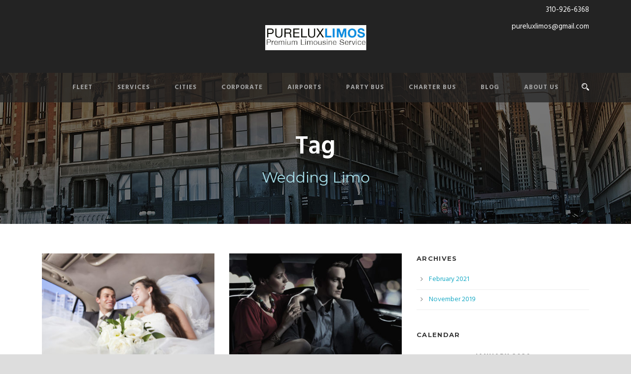

--- FILE ---
content_type: text/html; charset=UTF-8
request_url: https://pureluxlimos.com/portfolio_tag/wedding-limo/
body_size: 13693
content:
<!DOCTYPE html>
<!--[if IE 7]><html class="ie ie7 ltie8 ltie9" lang="en-US"><![endif]-->
<!--[if IE 8]><html class="ie ie8 ltie9" lang="en-US"><![endif]-->
<!--[if !(IE 7) | !(IE 8)  ]><!-->
<html lang="en-US">
<!--<![endif]-->

<head>
	<meta charset="UTF-8" />
	<meta name="viewport" content="initial-scale=1.0" />	
		
	<link rel="pingback" href="https://pureluxlimos.com/xmlrpc.php" />
	<meta name='robots' content='index, follow, max-image-preview:large, max-snippet:-1, max-video-preview:-1' />

<!-- Google Tag Manager for WordPress by gtm4wp.com -->
<script data-cfasync="false" data-pagespeed-no-defer>
	var gtm4wp_datalayer_name = "dataLayer";
	var dataLayer = dataLayer || [];

	const gtm4wp_scrollerscript_debugmode         = true;
	const gtm4wp_scrollerscript_callbacktime      = 100;
	const gtm4wp_scrollerscript_readerlocation    = 150;
	const gtm4wp_scrollerscript_contentelementid  = "content";
	const gtm4wp_scrollerscript_scannertime       = 60;
</script>
<!-- End Google Tag Manager for WordPress by gtm4wp.com -->
	<!-- This site is optimized with the Yoast SEO plugin v25.7 - https://yoast.com/wordpress/plugins/seo/ -->
	<title>Wedding Limo Archives | Limo Service Los Angleles</title>
	<link rel="canonical" href="https://pureluxlimos.com/portfolio_tag/wedding-limo/" />
	<meta property="og:locale" content="en_US" />
	<meta property="og:type" content="article" />
	<meta property="og:title" content="Wedding Limo Archives | Limo Service Los Angleles" />
	<meta property="og:url" content="https://pureluxlimos.com/portfolio_tag/wedding-limo/" />
	<meta property="og:site_name" content="Limo Service Los Angleles" />
	<meta name="twitter:card" content="summary_large_image" />
	<script type="application/ld+json" class="yoast-schema-graph">{"@context":"https://schema.org","@graph":[{"@type":"CollectionPage","@id":"https://pureluxlimos.com/portfolio_tag/wedding-limo/","url":"https://pureluxlimos.com/portfolio_tag/wedding-limo/","name":"Wedding Limo Archives | Limo Service Los Angleles","isPartOf":{"@id":"https://pureluxlimos.com/#website"},"primaryImageOfPage":{"@id":"https://pureluxlimos.com/portfolio_tag/wedding-limo/#primaryimage"},"image":{"@id":"https://pureluxlimos.com/portfolio_tag/wedding-limo/#primaryimage"},"thumbnailUrl":"https://pureluxlimos.com/wp-content/uploads/2014/03/shutterstock_71630290.jpg","breadcrumb":{"@id":"https://pureluxlimos.com/portfolio_tag/wedding-limo/#breadcrumb"},"inLanguage":"en-US"},{"@type":"ImageObject","inLanguage":"en-US","@id":"https://pureluxlimos.com/portfolio_tag/wedding-limo/#primaryimage","url":"https://pureluxlimos.com/wp-content/uploads/2014/03/shutterstock_71630290.jpg","contentUrl":"https://pureluxlimos.com/wp-content/uploads/2014/03/shutterstock_71630290.jpg","width":1280,"height":853,"caption":"Wedding"},{"@type":"BreadcrumbList","@id":"https://pureluxlimos.com/portfolio_tag/wedding-limo/#breadcrumb","itemListElement":[{"@type":"ListItem","position":1,"name":"Home","item":"https://pureluxlimos.com/"},{"@type":"ListItem","position":2,"name":"Wedding Limo"}]},{"@type":"WebSite","@id":"https://pureluxlimos.com/#website","url":"https://pureluxlimos.com/","name":"Limo Service Los Angleles","description":"Best Los Angeles Limo Service","publisher":{"@id":"https://pureluxlimos.com/#organization"},"potentialAction":[{"@type":"SearchAction","target":{"@type":"EntryPoint","urlTemplate":"https://pureluxlimos.com/?s={search_term_string}"},"query-input":{"@type":"PropertyValueSpecification","valueRequired":true,"valueName":"search_term_string"}}],"inLanguage":"en-US"},{"@type":"Organization","@id":"https://pureluxlimos.com/#organization","name":"PureLuxLimos","url":"https://pureluxlimos.com/","logo":{"@type":"ImageObject","inLanguage":"en-US","@id":"https://pureluxlimos.com/#/schema/logo/image/","url":"https://pureluxlimos.com/wp-content/uploads/2019/02/limo-service-los-angeles-logo.jpg","contentUrl":"https://pureluxlimos.com/wp-content/uploads/2019/02/limo-service-los-angeles-logo.jpg","width":320,"height":80,"caption":"PureLuxLimos"},"image":{"@id":"https://pureluxlimos.com/#/schema/logo/image/"},"sameAs":["https://www.instagram.com/pureluxlimos","https://www.pinterest.com/pureluxlimos","https://www.youtube.com/channel/UCiY43rGttHhlC2zeFp-6hZQ?view_as=subscriber"]}]}</script>
	<!-- / Yoast SEO plugin. -->


<link rel='dns-prefetch' href='//maps.google.com' />
<link rel='dns-prefetch' href='//fonts.googleapis.com' />
<link rel="alternate" type="application/rss+xml" title="Limo Service Los Angleles &raquo; Feed" href="https://pureluxlimos.com/feed/" />
<link rel="alternate" type="application/rss+xml" title="Limo Service Los Angleles &raquo; Comments Feed" href="https://pureluxlimos.com/comments/feed/" />
<link rel="alternate" type="application/rss+xml" title="Limo Service Los Angleles &raquo; Wedding Limo Portfolio Tags Feed" href="https://pureluxlimos.com/portfolio_tag/wedding-limo/feed/" />
		<!-- This site uses the Google Analytics by MonsterInsights plugin v9.7.0 - Using Analytics tracking - https://www.monsterinsights.com/ -->
		<!-- Note: MonsterInsights is not currently configured on this site. The site owner needs to authenticate with Google Analytics in the MonsterInsights settings panel. -->
					<!-- No tracking code set -->
				<!-- / Google Analytics by MonsterInsights -->
		<style id='wp-img-auto-sizes-contain-inline-css' type='text/css'>
img:is([sizes=auto i],[sizes^="auto," i]){contain-intrinsic-size:3000px 1500px}
/*# sourceURL=wp-img-auto-sizes-contain-inline-css */
</style>
<style id='wp-emoji-styles-inline-css' type='text/css'>

	img.wp-smiley, img.emoji {
		display: inline !important;
		border: none !important;
		box-shadow: none !important;
		height: 1em !important;
		width: 1em !important;
		margin: 0 0.07em !important;
		vertical-align: -0.1em !important;
		background: none !important;
		padding: 0 !important;
	}
/*# sourceURL=wp-emoji-styles-inline-css */
</style>
<style id='wp-block-library-inline-css' type='text/css'>
:root{--wp-block-synced-color:#7a00df;--wp-block-synced-color--rgb:122,0,223;--wp-bound-block-color:var(--wp-block-synced-color);--wp-editor-canvas-background:#ddd;--wp-admin-theme-color:#007cba;--wp-admin-theme-color--rgb:0,124,186;--wp-admin-theme-color-darker-10:#006ba1;--wp-admin-theme-color-darker-10--rgb:0,107,160.5;--wp-admin-theme-color-darker-20:#005a87;--wp-admin-theme-color-darker-20--rgb:0,90,135;--wp-admin-border-width-focus:2px}@media (min-resolution:192dpi){:root{--wp-admin-border-width-focus:1.5px}}.wp-element-button{cursor:pointer}:root .has-very-light-gray-background-color{background-color:#eee}:root .has-very-dark-gray-background-color{background-color:#313131}:root .has-very-light-gray-color{color:#eee}:root .has-very-dark-gray-color{color:#313131}:root .has-vivid-green-cyan-to-vivid-cyan-blue-gradient-background{background:linear-gradient(135deg,#00d084,#0693e3)}:root .has-purple-crush-gradient-background{background:linear-gradient(135deg,#34e2e4,#4721fb 50%,#ab1dfe)}:root .has-hazy-dawn-gradient-background{background:linear-gradient(135deg,#faaca8,#dad0ec)}:root .has-subdued-olive-gradient-background{background:linear-gradient(135deg,#fafae1,#67a671)}:root .has-atomic-cream-gradient-background{background:linear-gradient(135deg,#fdd79a,#004a59)}:root .has-nightshade-gradient-background{background:linear-gradient(135deg,#330968,#31cdcf)}:root .has-midnight-gradient-background{background:linear-gradient(135deg,#020381,#2874fc)}:root{--wp--preset--font-size--normal:16px;--wp--preset--font-size--huge:42px}.has-regular-font-size{font-size:1em}.has-larger-font-size{font-size:2.625em}.has-normal-font-size{font-size:var(--wp--preset--font-size--normal)}.has-huge-font-size{font-size:var(--wp--preset--font-size--huge)}.has-text-align-center{text-align:center}.has-text-align-left{text-align:left}.has-text-align-right{text-align:right}.has-fit-text{white-space:nowrap!important}#end-resizable-editor-section{display:none}.aligncenter{clear:both}.items-justified-left{justify-content:flex-start}.items-justified-center{justify-content:center}.items-justified-right{justify-content:flex-end}.items-justified-space-between{justify-content:space-between}.screen-reader-text{border:0;clip-path:inset(50%);height:1px;margin:-1px;overflow:hidden;padding:0;position:absolute;width:1px;word-wrap:normal!important}.screen-reader-text:focus{background-color:#ddd;clip-path:none;color:#444;display:block;font-size:1em;height:auto;left:5px;line-height:normal;padding:15px 23px 14px;text-decoration:none;top:5px;width:auto;z-index:100000}html :where(.has-border-color){border-style:solid}html :where([style*=border-top-color]){border-top-style:solid}html :where([style*=border-right-color]){border-right-style:solid}html :where([style*=border-bottom-color]){border-bottom-style:solid}html :where([style*=border-left-color]){border-left-style:solid}html :where([style*=border-width]){border-style:solid}html :where([style*=border-top-width]){border-top-style:solid}html :where([style*=border-right-width]){border-right-style:solid}html :where([style*=border-bottom-width]){border-bottom-style:solid}html :where([style*=border-left-width]){border-left-style:solid}html :where(img[class*=wp-image-]){height:auto;max-width:100%}:where(figure){margin:0 0 1em}html :where(.is-position-sticky){--wp-admin--admin-bar--position-offset:var(--wp-admin--admin-bar--height,0px)}@media screen and (max-width:600px){html :where(.is-position-sticky){--wp-admin--admin-bar--position-offset:0px}}

/*# sourceURL=wp-block-library-inline-css */
</style><style id='global-styles-inline-css' type='text/css'>
:root{--wp--preset--aspect-ratio--square: 1;--wp--preset--aspect-ratio--4-3: 4/3;--wp--preset--aspect-ratio--3-4: 3/4;--wp--preset--aspect-ratio--3-2: 3/2;--wp--preset--aspect-ratio--2-3: 2/3;--wp--preset--aspect-ratio--16-9: 16/9;--wp--preset--aspect-ratio--9-16: 9/16;--wp--preset--color--black: #000000;--wp--preset--color--cyan-bluish-gray: #abb8c3;--wp--preset--color--white: #ffffff;--wp--preset--color--pale-pink: #f78da7;--wp--preset--color--vivid-red: #cf2e2e;--wp--preset--color--luminous-vivid-orange: #ff6900;--wp--preset--color--luminous-vivid-amber: #fcb900;--wp--preset--color--light-green-cyan: #7bdcb5;--wp--preset--color--vivid-green-cyan: #00d084;--wp--preset--color--pale-cyan-blue: #8ed1fc;--wp--preset--color--vivid-cyan-blue: #0693e3;--wp--preset--color--vivid-purple: #9b51e0;--wp--preset--gradient--vivid-cyan-blue-to-vivid-purple: linear-gradient(135deg,rgb(6,147,227) 0%,rgb(155,81,224) 100%);--wp--preset--gradient--light-green-cyan-to-vivid-green-cyan: linear-gradient(135deg,rgb(122,220,180) 0%,rgb(0,208,130) 100%);--wp--preset--gradient--luminous-vivid-amber-to-luminous-vivid-orange: linear-gradient(135deg,rgb(252,185,0) 0%,rgb(255,105,0) 100%);--wp--preset--gradient--luminous-vivid-orange-to-vivid-red: linear-gradient(135deg,rgb(255,105,0) 0%,rgb(207,46,46) 100%);--wp--preset--gradient--very-light-gray-to-cyan-bluish-gray: linear-gradient(135deg,rgb(238,238,238) 0%,rgb(169,184,195) 100%);--wp--preset--gradient--cool-to-warm-spectrum: linear-gradient(135deg,rgb(74,234,220) 0%,rgb(151,120,209) 20%,rgb(207,42,186) 40%,rgb(238,44,130) 60%,rgb(251,105,98) 80%,rgb(254,248,76) 100%);--wp--preset--gradient--blush-light-purple: linear-gradient(135deg,rgb(255,206,236) 0%,rgb(152,150,240) 100%);--wp--preset--gradient--blush-bordeaux: linear-gradient(135deg,rgb(254,205,165) 0%,rgb(254,45,45) 50%,rgb(107,0,62) 100%);--wp--preset--gradient--luminous-dusk: linear-gradient(135deg,rgb(255,203,112) 0%,rgb(199,81,192) 50%,rgb(65,88,208) 100%);--wp--preset--gradient--pale-ocean: linear-gradient(135deg,rgb(255,245,203) 0%,rgb(182,227,212) 50%,rgb(51,167,181) 100%);--wp--preset--gradient--electric-grass: linear-gradient(135deg,rgb(202,248,128) 0%,rgb(113,206,126) 100%);--wp--preset--gradient--midnight: linear-gradient(135deg,rgb(2,3,129) 0%,rgb(40,116,252) 100%);--wp--preset--font-size--small: 13px;--wp--preset--font-size--medium: 20px;--wp--preset--font-size--large: 36px;--wp--preset--font-size--x-large: 42px;--wp--preset--spacing--20: 0.44rem;--wp--preset--spacing--30: 0.67rem;--wp--preset--spacing--40: 1rem;--wp--preset--spacing--50: 1.5rem;--wp--preset--spacing--60: 2.25rem;--wp--preset--spacing--70: 3.38rem;--wp--preset--spacing--80: 5.06rem;--wp--preset--shadow--natural: 6px 6px 9px rgba(0, 0, 0, 0.2);--wp--preset--shadow--deep: 12px 12px 50px rgba(0, 0, 0, 0.4);--wp--preset--shadow--sharp: 6px 6px 0px rgba(0, 0, 0, 0.2);--wp--preset--shadow--outlined: 6px 6px 0px -3px rgb(255, 255, 255), 6px 6px rgb(0, 0, 0);--wp--preset--shadow--crisp: 6px 6px 0px rgb(0, 0, 0);}:where(.is-layout-flex){gap: 0.5em;}:where(.is-layout-grid){gap: 0.5em;}body .is-layout-flex{display: flex;}.is-layout-flex{flex-wrap: wrap;align-items: center;}.is-layout-flex > :is(*, div){margin: 0;}body .is-layout-grid{display: grid;}.is-layout-grid > :is(*, div){margin: 0;}:where(.wp-block-columns.is-layout-flex){gap: 2em;}:where(.wp-block-columns.is-layout-grid){gap: 2em;}:where(.wp-block-post-template.is-layout-flex){gap: 1.25em;}:where(.wp-block-post-template.is-layout-grid){gap: 1.25em;}.has-black-color{color: var(--wp--preset--color--black) !important;}.has-cyan-bluish-gray-color{color: var(--wp--preset--color--cyan-bluish-gray) !important;}.has-white-color{color: var(--wp--preset--color--white) !important;}.has-pale-pink-color{color: var(--wp--preset--color--pale-pink) !important;}.has-vivid-red-color{color: var(--wp--preset--color--vivid-red) !important;}.has-luminous-vivid-orange-color{color: var(--wp--preset--color--luminous-vivid-orange) !important;}.has-luminous-vivid-amber-color{color: var(--wp--preset--color--luminous-vivid-amber) !important;}.has-light-green-cyan-color{color: var(--wp--preset--color--light-green-cyan) !important;}.has-vivid-green-cyan-color{color: var(--wp--preset--color--vivid-green-cyan) !important;}.has-pale-cyan-blue-color{color: var(--wp--preset--color--pale-cyan-blue) !important;}.has-vivid-cyan-blue-color{color: var(--wp--preset--color--vivid-cyan-blue) !important;}.has-vivid-purple-color{color: var(--wp--preset--color--vivid-purple) !important;}.has-black-background-color{background-color: var(--wp--preset--color--black) !important;}.has-cyan-bluish-gray-background-color{background-color: var(--wp--preset--color--cyan-bluish-gray) !important;}.has-white-background-color{background-color: var(--wp--preset--color--white) !important;}.has-pale-pink-background-color{background-color: var(--wp--preset--color--pale-pink) !important;}.has-vivid-red-background-color{background-color: var(--wp--preset--color--vivid-red) !important;}.has-luminous-vivid-orange-background-color{background-color: var(--wp--preset--color--luminous-vivid-orange) !important;}.has-luminous-vivid-amber-background-color{background-color: var(--wp--preset--color--luminous-vivid-amber) !important;}.has-light-green-cyan-background-color{background-color: var(--wp--preset--color--light-green-cyan) !important;}.has-vivid-green-cyan-background-color{background-color: var(--wp--preset--color--vivid-green-cyan) !important;}.has-pale-cyan-blue-background-color{background-color: var(--wp--preset--color--pale-cyan-blue) !important;}.has-vivid-cyan-blue-background-color{background-color: var(--wp--preset--color--vivid-cyan-blue) !important;}.has-vivid-purple-background-color{background-color: var(--wp--preset--color--vivid-purple) !important;}.has-black-border-color{border-color: var(--wp--preset--color--black) !important;}.has-cyan-bluish-gray-border-color{border-color: var(--wp--preset--color--cyan-bluish-gray) !important;}.has-white-border-color{border-color: var(--wp--preset--color--white) !important;}.has-pale-pink-border-color{border-color: var(--wp--preset--color--pale-pink) !important;}.has-vivid-red-border-color{border-color: var(--wp--preset--color--vivid-red) !important;}.has-luminous-vivid-orange-border-color{border-color: var(--wp--preset--color--luminous-vivid-orange) !important;}.has-luminous-vivid-amber-border-color{border-color: var(--wp--preset--color--luminous-vivid-amber) !important;}.has-light-green-cyan-border-color{border-color: var(--wp--preset--color--light-green-cyan) !important;}.has-vivid-green-cyan-border-color{border-color: var(--wp--preset--color--vivid-green-cyan) !important;}.has-pale-cyan-blue-border-color{border-color: var(--wp--preset--color--pale-cyan-blue) !important;}.has-vivid-cyan-blue-border-color{border-color: var(--wp--preset--color--vivid-cyan-blue) !important;}.has-vivid-purple-border-color{border-color: var(--wp--preset--color--vivid-purple) !important;}.has-vivid-cyan-blue-to-vivid-purple-gradient-background{background: var(--wp--preset--gradient--vivid-cyan-blue-to-vivid-purple) !important;}.has-light-green-cyan-to-vivid-green-cyan-gradient-background{background: var(--wp--preset--gradient--light-green-cyan-to-vivid-green-cyan) !important;}.has-luminous-vivid-amber-to-luminous-vivid-orange-gradient-background{background: var(--wp--preset--gradient--luminous-vivid-amber-to-luminous-vivid-orange) !important;}.has-luminous-vivid-orange-to-vivid-red-gradient-background{background: var(--wp--preset--gradient--luminous-vivid-orange-to-vivid-red) !important;}.has-very-light-gray-to-cyan-bluish-gray-gradient-background{background: var(--wp--preset--gradient--very-light-gray-to-cyan-bluish-gray) !important;}.has-cool-to-warm-spectrum-gradient-background{background: var(--wp--preset--gradient--cool-to-warm-spectrum) !important;}.has-blush-light-purple-gradient-background{background: var(--wp--preset--gradient--blush-light-purple) !important;}.has-blush-bordeaux-gradient-background{background: var(--wp--preset--gradient--blush-bordeaux) !important;}.has-luminous-dusk-gradient-background{background: var(--wp--preset--gradient--luminous-dusk) !important;}.has-pale-ocean-gradient-background{background: var(--wp--preset--gradient--pale-ocean) !important;}.has-electric-grass-gradient-background{background: var(--wp--preset--gradient--electric-grass) !important;}.has-midnight-gradient-background{background: var(--wp--preset--gradient--midnight) !important;}.has-small-font-size{font-size: var(--wp--preset--font-size--small) !important;}.has-medium-font-size{font-size: var(--wp--preset--font-size--medium) !important;}.has-large-font-size{font-size: var(--wp--preset--font-size--large) !important;}.has-x-large-font-size{font-size: var(--wp--preset--font-size--x-large) !important;}
/*# sourceURL=global-styles-inline-css */
</style>

<style id='classic-theme-styles-inline-css' type='text/css'>
/*! This file is auto-generated */
.wp-block-button__link{color:#fff;background-color:#32373c;border-radius:9999px;box-shadow:none;text-decoration:none;padding:calc(.667em + 2px) calc(1.333em + 2px);font-size:1.125em}.wp-block-file__button{background:#32373c;color:#fff;text-decoration:none}
/*# sourceURL=/wp-includes/css/classic-themes.min.css */
</style>
<link rel='stylesheet' id='contact-form-7-css' href='https://pureluxlimos.com/wp-content/plugins/contact-form-7/includes/css/styles.css?ver=6.1.1' type='text/css' media='all' />
<link rel='stylesheet' id='toc-screen-css' href='https://pureluxlimos.com/wp-content/plugins/table-of-contents-plus/screen.min.css?ver=2411.1' type='text/css' media='all' />
<style id='toc-screen-inline-css' type='text/css'>
div#toc_container {width: 33%;}
/*# sourceURL=toc-screen-inline-css */
</style>
<link rel='stylesheet' id='wpgmp-frontend-css' href='https://pureluxlimos.com/wp-content/plugins/wp-google-map-plugin/assets/css/wpgmp_all_frontend.css?ver=4.8.3' type='text/css' media='all' />
<link rel='stylesheet' id='style-css' href='https://pureluxlimos.com/wp-content/themes/limoking/style.css?ver=6.9' type='text/css' media='all' />
<link rel='stylesheet' id='Montserrat-google-font-css' href='https://fonts.googleapis.com/css?family=Montserrat%3Aregular%2C700&#038;subset=latin&#038;ver=6.9' type='text/css' media='all' />
<link rel='stylesheet' id='Hind-google-font-css' href='https://fonts.googleapis.com/css?family=Hind%3A300%2Cregular%2C500%2C600%2C700&#038;subset=latin-ext%2Cdevanagari%2Clatin&#038;ver=6.9' type='text/css' media='all' />
<link rel='stylesheet' id='Merriweather-google-font-css' href='https://fonts.googleapis.com/css?family=Merriweather%3A300%2C300italic%2Cregular%2Citalic%2C700%2C700italic%2C900%2C900italic&#038;subset=latin-ext%2Clatin&#038;ver=6.9' type='text/css' media='all' />
<link rel='stylesheet' id='Mystery-Quest-google-font-css' href='https://fonts.googleapis.com/css?family=Mystery+Quest%3Aregular&#038;subset=latin-ext%2Clatin&#038;ver=6.9' type='text/css' media='all' />
<link rel='stylesheet' id='superfish-css' href='https://pureluxlimos.com/wp-content/themes/limoking/plugins/superfish/css/superfish.css?ver=6.9' type='text/css' media='all' />
<link rel='stylesheet' id='dlmenu-css' href='https://pureluxlimos.com/wp-content/themes/limoking/plugins/dl-menu/component.css?ver=6.9' type='text/css' media='all' />
<link rel='stylesheet' id='font-awesome-css' href='https://pureluxlimos.com/wp-content/themes/limoking/plugins/font-awesome-new/css/font-awesome.min.css?ver=6.9' type='text/css' media='all' />
<link rel='stylesheet' id='elegant-font-css' href='https://pureluxlimos.com/wp-content/themes/limoking/plugins/elegant-font/style.css?ver=6.9' type='text/css' media='all' />
<link rel='stylesheet' id='jquery-fancybox-css' href='https://pureluxlimos.com/wp-content/themes/limoking/plugins/fancybox/jquery.fancybox.css?ver=6.9' type='text/css' media='all' />
<link rel='stylesheet' id='limoking-flexslider-css' href='https://pureluxlimos.com/wp-content/themes/limoking/plugins/flexslider/flexslider.css?ver=6.9' type='text/css' media='all' />
<link rel='stylesheet' id='style-responsive-css' href='https://pureluxlimos.com/wp-content/themes/limoking/stylesheet/style-responsive.css?ver=6.9' type='text/css' media='all' />
<link rel='stylesheet' id='style-custom-css' href='https://pureluxlimos.com/wp-content/themes/limoking/stylesheet/style-custom.css?ver=6.9' type='text/css' media='all' />
<script type="text/javascript" src="https://pureluxlimos.com/wp-includes/js/jquery/jquery.min.js?ver=3.7.1" id="jquery-core-js"></script>
<script type="text/javascript" src="https://pureluxlimos.com/wp-includes/js/jquery/jquery-migrate.min.js?ver=3.4.1" id="jquery-migrate-js"></script>
<script type="text/javascript" src="https://pureluxlimos.com/wp-content/plugins/duracelltomi-google-tag-manager/dist/js/analytics-talk-content-tracking.js?ver=1.21.1" id="gtm4wp-scroll-tracking-js"></script>
<link rel="https://api.w.org/" href="https://pureluxlimos.com/wp-json/" /><link rel="EditURI" type="application/rsd+xml" title="RSD" href="https://pureluxlimos.com/xmlrpc.php?rsd" />
<meta name="generator" content="WordPress 6.9" />

<!-- Google Tag Manager for WordPress by gtm4wp.com -->
<!-- GTM Container placement set to automatic -->
<script data-cfasync="false" data-pagespeed-no-defer type="text/javascript">
	var dataLayer_content = {"pagePostType":"portfolio","pagePostType2":"tax-portfolio","pageCategory":[]};
	dataLayer.push( dataLayer_content );
</script>
<script data-cfasync="false" data-pagespeed-no-defer type="text/javascript">
(function(w,d,s,l,i){w[l]=w[l]||[];w[l].push({'gtm.start':
new Date().getTime(),event:'gtm.js'});var f=d.getElementsByTagName(s)[0],
j=d.createElement(s),dl=l!='dataLayer'?'&l='+l:'';j.async=true;j.src=
'//www.googletagmanager.com/gtm.js?id='+i+dl;f.parentNode.insertBefore(j,f);
})(window,document,'script','dataLayer','GTM-N84CXW4T');
</script>
<!-- End Google Tag Manager for WordPress by gtm4wp.com --><!-- load the script for older ie version -->
<!--[if lt IE 9]>
<script src="https://pureluxlimos.com/wp-content/themes/limoking/javascript/html5.js" type="text/javascript"></script>
<script src="https://pureluxlimos.com/wp-content/themes/limoking/plugins/easy-pie-chart/excanvas.js" type="text/javascript"></script>
<![endif]-->
<style type="text/css">.recentcomments a{display:inline !important;padding:0 !important;margin:0 !important;}</style></head>

<body class="archive tax-portfolio_tag term-wedding-limo term-55 wp-theme-limoking">
<div class="body-wrapper  float-menu" data-home="https://pureluxlimos.com/" >
		<header class="limoking-header-wrapper header-style-2-wrapper limoking-header-no-top-bar">
		<!-- top navigation -->
				<div class="limoking-logo-wrapper"><div class="limoking-logo-container container"><!-- logo -->
<div class="limoking-logo">
	<div class="limoking-logo-inner">
		<a href="https://pureluxlimos.com/" >
			<img src="https://pureluxlimos.com/wp-content/uploads/2019/02/limo-service-los-angeles-logo.jpg" alt="" width="320" height="80" />		</a>
	</div>
	<div class="limoking-responsive-navigation dl-menuwrapper" id="limoking-responsive-navigation" ><button class="dl-trigger">Open Menu</button><ul id="menu-main-menu" class="dl-menu limoking-main-mobile-menu"><li id="menu-item-6198" class="menu-item menu-item-type-post_type menu-item-object-page menu-item-6198"><a href="https://pureluxlimos.com/california-limousine/">Fleet</a></li>
<li id="menu-item-6127" class="menu-item menu-item-type-post_type menu-item-object-page menu-item-has-children menu-item-6127"><a href="https://pureluxlimos.com/limo-service-los-angeles/">Services</a>
<ul class="dl-submenu">
	<li id="menu-item-6128" class="menu-item menu-item-type-post_type menu-item-object-page menu-item-6128"><a href="https://pureluxlimos.com/limo-service-los-angeles/birthday-limo/">Birthday Limo</a></li>
	<li id="menu-item-6129" class="menu-item menu-item-type-post_type menu-item-object-page menu-item-6129"><a href="https://pureluxlimos.com/limo-service-los-angeles/wedding-limo/">Wedding Limo</a></li>
	<li id="menu-item-6130" class="menu-item menu-item-type-post_type menu-item-object-page menu-item-6130"><a href="https://pureluxlimos.com/limo-service-los-angeles/prom-limo/">Prom Limo</a></li>
	<li id="menu-item-6131" class="menu-item menu-item-type-post_type menu-item-object-page menu-item-has-children menu-item-6131"><a href="https://pureluxlimos.com/limo-service-los-angeles/limo-wine-tours/">Limo Wine Tours</a>
	<ul class="dl-submenu">
		<li id="menu-item-6132" class="menu-item menu-item-type-post_type menu-item-object-page menu-item-6132"><a href="https://pureluxlimos.com/limo-service-los-angeles/limo-wine-tours/temecula-limo-wine-tours/">Temecula Wines</a></li>
		<li id="menu-item-6133" class="menu-item menu-item-type-post_type menu-item-object-page menu-item-6133"><a href="https://pureluxlimos.com/limo-service-los-angeles/limo-wine-tours/napa-limo-wine-tours/">Napa Wines</a></li>
		<li id="menu-item-6134" class="menu-item menu-item-type-post_type menu-item-object-page menu-item-6134"><a href="https://pureluxlimos.com/limo-service-los-angeles/limo-wine-tours/santa-barbara-wines/">Santa Barbara Wines</a></li>
		<li id="menu-item-6135" class="menu-item menu-item-type-post_type menu-item-object-page menu-item-6135"><a href="https://pureluxlimos.com/limo-service-los-angeles/limo-wine-tours/limo-sonoma-wine-tours/">Sonoma Wines</a></li>
		<li id="menu-item-6556" class="menu-item menu-item-type-post_type menu-item-object-page menu-item-6556"><a href="https://pureluxlimos.com/limo-service-los-angeles/limo-wine-tours/paso-robles/">Paso Robles Wine Tours</a></li>
	</ul>
</li>
	<li id="menu-item-6136" class="menu-item menu-item-type-post_type menu-item-object-page menu-item-6136"><a href="https://pureluxlimos.com/limo-service-los-angeles/night-out-limo/">Night Out Limo</a></li>
	<li id="menu-item-6137" class="menu-item menu-item-type-post_type menu-item-object-page menu-item-6137"><a href="https://pureluxlimos.com/limo-service-los-angeles/private-limo/">Private Limo</a></li>
	<li id="menu-item-6138" class="menu-item menu-item-type-post_type menu-item-object-page menu-item-6138"><a href="https://pureluxlimos.com/limo-service-los-angeles/bachelorette-party-limo/">Bachelorette Party Limo</a></li>
	<li id="menu-item-6139" class="menu-item menu-item-type-post_type menu-item-object-page menu-item-6139"><a href="https://pureluxlimos.com/limo-service-los-angeles/bachelor-limo/">Bachelor Limo</a></li>
	<li id="menu-item-6140" class="menu-item menu-item-type-post_type menu-item-object-page menu-item-6140"><a href="https://pureluxlimos.com/limo-service-los-angeles/concert-limo-service/">Concert Limo</a></li>
	<li id="menu-item-6141" class="menu-item menu-item-type-post_type menu-item-object-page menu-item-6141"><a href="https://pureluxlimos.com/limo-service-los-angeles/quinceanera-limo/">Quinceanera Limo</a></li>
</ul>
</li>
<li id="menu-item-6118" class="menu-item menu-item-type-post_type menu-item-object-page menu-item-has-children menu-item-6118"><a href="https://pureluxlimos.com/los-angeles-limo/">Cities</a>
<ul class="dl-submenu">
	<li id="menu-item-6119" class="menu-item menu-item-type-post_type menu-item-object-page menu-item-has-children menu-item-6119"><a href="https://pureluxlimos.com/los-angeles-limo/limo-rental-los-angeles/">Los Angeles</a>
	<ul class="dl-submenu">
		<li id="menu-item-6245" class="menu-item menu-item-type-post_type menu-item-object-page menu-item-6245"><a href="https://pureluxlimos.com/los-angeles-limo/limo-rental-los-angeles/beverly-hills/">Beverly Hills Limo Service</a></li>
		<li id="menu-item-6244" class="menu-item menu-item-type-post_type menu-item-object-page menu-item-6244"><a href="https://pureluxlimos.com/los-angeles-limo/limo-rental-los-angeles/bel-air-limo-service/">Bel Air</a></li>
		<li id="menu-item-6243" class="menu-item menu-item-type-post_type menu-item-object-page menu-item-6243"><a href="https://pureluxlimos.com/los-angeles-limo/limo-rental-los-angeles/westwood-limo-service/">Westwood Limousine</a></li>
		<li id="menu-item-6242" class="menu-item menu-item-type-post_type menu-item-object-page menu-item-6242"><a href="https://pureluxlimos.com/los-angeles-limo/limo-rental-los-angeles/santa-monica-limo-rentals/">Santa Monica</a></li>
		<li id="menu-item-6241" class="menu-item menu-item-type-post_type menu-item-object-page menu-item-6241"><a href="https://pureluxlimos.com/los-angeles-limo/limo-rental-los-angeles/hollywood-limo/">Hollywood</a></li>
		<li id="menu-item-6240" class="menu-item menu-item-type-post_type menu-item-object-page menu-item-6240"><a href="https://pureluxlimos.com/los-angeles-limo/limo-rental-los-angeles/limo-service-north-hollywood/">North Hollywood</a></li>
		<li id="menu-item-6239" class="menu-item menu-item-type-post_type menu-item-object-page menu-item-6239"><a href="https://pureluxlimos.com/los-angeles-limo/limo-rental-los-angeles/glendale-limos/">Glendale</a></li>
		<li id="menu-item-6238" class="menu-item menu-item-type-post_type menu-item-object-page menu-item-6238"><a href="https://pureluxlimos.com/los-angeles-limo/limo-rental-los-angeles/pasadena-limo-service/">Pasadena</a></li>
	</ul>
</li>
	<li id="menu-item-6120" class="menu-item menu-item-type-post_type menu-item-object-page menu-item-has-children menu-item-6120"><a href="https://pureluxlimos.com/los-angeles-limo/san-fernando-valley-limo/">San Fernando Valley</a>
	<ul class="dl-submenu">
		<li id="menu-item-6257" class="menu-item menu-item-type-post_type menu-item-object-page menu-item-6257"><a href="https://pureluxlimos.com/los-angeles-limo/san-fernando-valley-limo/limo-service-van-nuys/">Van Nuys</a></li>
		<li id="menu-item-6256" class="menu-item menu-item-type-post_type menu-item-object-page menu-item-6256"><a href="https://pureluxlimos.com/los-angeles-limo/san-fernando-valley-limo/limos-sherman-oaks/">Sherman Oaks</a></li>
		<li id="menu-item-6255" class="menu-item menu-item-type-post_type menu-item-object-page menu-item-6255"><a href="https://pureluxlimos.com/los-angeles-limo/san-fernando-valley-limo/encino-limo-service/">Encino</a></li>
		<li id="menu-item-6254" class="menu-item menu-item-type-post_type menu-item-object-page menu-item-6254"><a href="https://pureluxlimos.com/los-angeles-limo/san-fernando-valley-limo/woodland-hills-limo-service/">Woodland Hills</a></li>
	</ul>
</li>
	<li id="menu-item-6121" class="menu-item menu-item-type-post_type menu-item-object-page menu-item-6121"><a href="https://pureluxlimos.com/los-angeles-limo/limo-service-orange-county/">Orange County</a></li>
	<li id="menu-item-6122" class="menu-item menu-item-type-post_type menu-item-object-page menu-item-6122"><a href="https://pureluxlimos.com/los-angeles-limo/limo-service-long-beach/">Long Beach</a></li>
	<li id="menu-item-6123" class="menu-item menu-item-type-post_type menu-item-object-page menu-item-6123"><a href="https://pureluxlimos.com/los-angeles-limo/limo-service-san-diego/">San Diego</a></li>
	<li id="menu-item-6124" class="menu-item menu-item-type-post_type menu-item-object-page menu-item-6124"><a href="https://pureluxlimos.com/los-angeles-limo/limo-service-santa-barbara/">Santa Barbara</a></li>
	<li id="menu-item-6125" class="menu-item menu-item-type-post_type menu-item-object-page menu-item-6125"><a href="https://pureluxlimos.com/los-angeles-limo/limo-service-las-vegas/">Las Vegas</a></li>
	<li id="menu-item-6209" class="menu-item menu-item-type-post_type menu-item-object-page menu-item-6209"><a href="https://pureluxlimos.com/los-angeles-limo/temecula-limo/">Temecula</a></li>
	<li id="menu-item-6221" class="menu-item menu-item-type-post_type menu-item-object-page menu-item-6221"><a href="https://pureluxlimos.com/los-angeles-limo/limo-service-palm-springs/">Palm Springs</a></li>
	<li id="menu-item-6220" class="menu-item menu-item-type-post_type menu-item-object-page menu-item-6220"><a href="https://pureluxlimos.com/los-angeles-limo/limo-service-san-francisco/">San Francisco</a></li>
	<li id="menu-item-6219" class="menu-item menu-item-type-post_type menu-item-object-page menu-item-6219"><a href="https://pureluxlimos.com/los-angeles-limo/limo-service-sacramento/">Sacramento</a></li>
	<li id="menu-item-6218" class="menu-item menu-item-type-post_type menu-item-object-page menu-item-6218"><a href="https://pureluxlimos.com/los-angeles-limo/limo-service-san-jose/">San Jose</a></li>
</ul>
</li>
<li id="menu-item-6126" class="menu-item menu-item-type-post_type menu-item-object-page menu-item-6126"><a href="https://pureluxlimos.com/corporate-car-service/">Corporate</a></li>
<li id="menu-item-6143" class="menu-item menu-item-type-post_type menu-item-object-page menu-item-has-children menu-item-6143"><a href="https://pureluxlimos.com/airport-limo-service/">Airports</a>
<ul class="dl-submenu">
	<li id="menu-item-6144" class="menu-item menu-item-type-post_type menu-item-object-page menu-item-6144"><a href="https://pureluxlimos.com/airport-limo-service/lax-limo/">LAX Limo</a></li>
	<li id="menu-item-6145" class="menu-item menu-item-type-post_type menu-item-object-page menu-item-6145"><a href="https://pureluxlimos.com/airport-limo-service/limo-to-burbank-airport/">Burbank Airport</a></li>
	<li id="menu-item-6146" class="menu-item menu-item-type-post_type menu-item-object-page menu-item-6146"><a href="https://pureluxlimos.com/airport-limo-service/san-diego-airport-limo-2/">San Diego Airport</a></li>
	<li id="menu-item-6271" class="menu-item menu-item-type-post_type menu-item-object-page menu-item-6271"><a href="https://pureluxlimos.com/airport-limo-service/sfo-airport-limo-service/">San Francisco Airport</a></li>
	<li id="menu-item-6270" class="menu-item menu-item-type-post_type menu-item-object-page menu-item-6270"><a href="https://pureluxlimos.com/airport-limo-service/las-vegas-airport/">Las Vegas Airport</a></li>
	<li id="menu-item-6269" class="menu-item menu-item-type-post_type menu-item-object-page menu-item-6269"><a href="https://pureluxlimos.com/airport-limo-service/palm-springs-to-lax/">Palm Springs to LAX</a></li>
</ul>
</li>
<li id="menu-item-6260" class="menu-item menu-item-type-post_type menu-item-object-page menu-item-has-children menu-item-6260"><a href="https://pureluxlimos.com/party-bus-los-angeles/">Party Bus</a>
<ul class="dl-submenu">
	<li id="menu-item-6295" class="menu-item menu-item-type-post_type menu-item-object-page menu-item-6295"><a href="https://pureluxlimos.com/party-bus-los-angeles/la-party-bus/">Party Bus Los Angeles</a></li>
	<li id="menu-item-6294" class="menu-item menu-item-type-post_type menu-item-object-page menu-item-6294"><a href="https://pureluxlimos.com/party-bus-los-angeles/party-bus-san-diego/">Party Bus San Diego</a></li>
	<li id="menu-item-6293" class="menu-item menu-item-type-post_type menu-item-object-page menu-item-6293"><a href="https://pureluxlimos.com/party-bus-los-angeles/party-bus-las-vegas/">Party Bus Las Vegas</a></li>
	<li id="menu-item-6292" class="menu-item menu-item-type-post_type menu-item-object-page menu-item-6292"><a href="https://pureluxlimos.com/party-bus-los-angeles/party-bus-orange-county/">Party Bus Orange County</a></li>
	<li id="menu-item-6291" class="menu-item menu-item-type-post_type menu-item-object-page menu-item-6291"><a href="https://pureluxlimos.com/party-bus-los-angeles/party-bus-sacramento/">Party Bus Sacramento</a></li>
	<li id="menu-item-6290" class="menu-item menu-item-type-post_type menu-item-object-page menu-item-6290"><a href="https://pureluxlimos.com/party-bus-los-angeles/party-bus-san-francisco/">Party Bus San Francisco</a></li>
	<li id="menu-item-6289" class="menu-item menu-item-type-post_type menu-item-object-page menu-item-6289"><a href="https://pureluxlimos.com/party-bus-los-angeles/temecula-party-bus/">Temecula Party Bus</a></li>
	<li id="menu-item-6288" class="menu-item menu-item-type-post_type menu-item-object-page menu-item-6288"><a href="https://pureluxlimos.com/party-bus-los-angeles/party-bus-santa-barbara/">Party Bus Santa Barbara</a></li>
</ul>
</li>
<li id="menu-item-7859" class="menu-item menu-item-type-post_type menu-item-object-page menu-item-7859"><a href="https://pureluxlimos.com/charter-bus-los-angeles/">Charter Bus</a></li>
<li id="menu-item-6117" class="menu-item menu-item-type-post_type menu-item-object-page menu-item-6117"><a href="https://pureluxlimos.com/blog/">Blog</a></li>
<li id="menu-item-7525" class="menu-item menu-item-type-post_type menu-item-object-page menu-item-7525"><a href="https://pureluxlimos.com/about-company/">About Us</a></li>
</ul></div></div>
<div class="limoking-logo-right-text"><img src="https://demo.goodlayers.com/limoking/wp-content/uploads/2015/11/phone-icon.png" alt="" style="vertical-align: middle;"/><span style="color: #ffffff; margin-left: 11px; font-size: 15px; line-height: 1.1;">310-926-6368</span>
<span class="clear"></span><span class="limoking-space" style="margin-top: 12px; display: block;"></span>
<img src="https://demo.goodlayers.com/limoking/wp-content/uploads/2015/11/envelope-icon.png" alt="" style="vertical-align: middle;"/> <span style="color: #ffffff; margin-left: 11px; font-size: 15px; line-height: 1.1;"><a href="/cdn-cgi/l/email-protection" class="__cf_email__" data-cfemail="50202522353c25283c393d3f2310373d31393c7e333f3d">[email&#160;protected]</a></span>

</div><div class="clear"></div></div></div>		<div id="limoking-header-substitute" ></div>
		<div class="limoking-header-inner header-inner-header-style-2">
			<div class="limoking-header-container container">
				<div class="limoking-header-inner-overlay"></div>
				
				
				<div class="limoking-navigation-wrapper"><nav class="limoking-navigation" id="limoking-main-navigation" ><ul id="menu-main-menu-1" class="sf-menu limoking-main-menu"><li  class="menu-item menu-item-type-post_type menu-item-object-page menu-item-6198menu-item menu-item-type-post_type menu-item-object-page menu-item-6198 limoking-normal-menu"><a href="https://pureluxlimos.com/california-limousine/">Fleet</a></li>
<li  class="menu-item menu-item-type-post_type menu-item-object-page menu-item-has-children menu-item-6127menu-item menu-item-type-post_type menu-item-object-page menu-item-has-children menu-item-6127 limoking-normal-menu"><a href="https://pureluxlimos.com/limo-service-los-angeles/" class="sf-with-ul-pre">Services</a>
<ul class="sub-menu">
	<li  class="menu-item menu-item-type-post_type menu-item-object-page menu-item-6128"><a href="https://pureluxlimos.com/limo-service-los-angeles/birthday-limo/">Birthday Limo</a></li>
	<li  class="menu-item menu-item-type-post_type menu-item-object-page menu-item-6129"><a href="https://pureluxlimos.com/limo-service-los-angeles/wedding-limo/">Wedding Limo</a></li>
	<li  class="menu-item menu-item-type-post_type menu-item-object-page menu-item-6130"><a href="https://pureluxlimos.com/limo-service-los-angeles/prom-limo/">Prom Limo</a></li>
	<li  class="menu-item menu-item-type-post_type menu-item-object-page menu-item-has-children menu-item-6131"><a href="https://pureluxlimos.com/limo-service-los-angeles/limo-wine-tours/" class="sf-with-ul-pre">Limo Wine Tours</a>
	<ul class="sub-menu">
		<li  class="menu-item menu-item-type-post_type menu-item-object-page menu-item-6132"><a href="https://pureluxlimos.com/limo-service-los-angeles/limo-wine-tours/temecula-limo-wine-tours/">Temecula Wines</a></li>
		<li  class="menu-item menu-item-type-post_type menu-item-object-page menu-item-6133"><a href="https://pureluxlimos.com/limo-service-los-angeles/limo-wine-tours/napa-limo-wine-tours/">Napa Wines</a></li>
		<li  class="menu-item menu-item-type-post_type menu-item-object-page menu-item-6134"><a href="https://pureluxlimos.com/limo-service-los-angeles/limo-wine-tours/santa-barbara-wines/">Santa Barbara Wines</a></li>
		<li  class="menu-item menu-item-type-post_type menu-item-object-page menu-item-6135"><a href="https://pureluxlimos.com/limo-service-los-angeles/limo-wine-tours/limo-sonoma-wine-tours/">Sonoma Wines</a></li>
		<li  class="menu-item menu-item-type-post_type menu-item-object-page menu-item-6556"><a href="https://pureluxlimos.com/limo-service-los-angeles/limo-wine-tours/paso-robles/">Paso Robles Wine Tours</a></li>
	</ul>
</li>
	<li  class="menu-item menu-item-type-post_type menu-item-object-page menu-item-6136"><a href="https://pureluxlimos.com/limo-service-los-angeles/night-out-limo/">Night Out Limo</a></li>
	<li  class="menu-item menu-item-type-post_type menu-item-object-page menu-item-6137"><a href="https://pureluxlimos.com/limo-service-los-angeles/private-limo/">Private Limo</a></li>
	<li  class="menu-item menu-item-type-post_type menu-item-object-page menu-item-6138"><a href="https://pureluxlimos.com/limo-service-los-angeles/bachelorette-party-limo/">Bachelorette Party Limo</a></li>
	<li  class="menu-item menu-item-type-post_type menu-item-object-page menu-item-6139"><a href="https://pureluxlimos.com/limo-service-los-angeles/bachelor-limo/">Bachelor Limo</a></li>
	<li  class="menu-item menu-item-type-post_type menu-item-object-page menu-item-6140"><a href="https://pureluxlimos.com/limo-service-los-angeles/concert-limo-service/">Concert Limo</a></li>
	<li  class="menu-item menu-item-type-post_type menu-item-object-page menu-item-6141"><a href="https://pureluxlimos.com/limo-service-los-angeles/quinceanera-limo/">Quinceanera Limo</a></li>
</ul>
</li>
<li  class="menu-item menu-item-type-post_type menu-item-object-page menu-item-has-children menu-item-6118menu-item menu-item-type-post_type menu-item-object-page menu-item-has-children menu-item-6118 limoking-normal-menu"><a href="https://pureluxlimos.com/los-angeles-limo/" class="sf-with-ul-pre">Cities</a>
<ul class="sub-menu">
	<li  class="menu-item menu-item-type-post_type menu-item-object-page menu-item-has-children menu-item-6119"><a href="https://pureluxlimos.com/los-angeles-limo/limo-rental-los-angeles/" class="sf-with-ul-pre">Los Angeles</a>
	<ul class="sub-menu">
		<li  class="menu-item menu-item-type-post_type menu-item-object-page menu-item-6245"><a href="https://pureluxlimos.com/los-angeles-limo/limo-rental-los-angeles/beverly-hills/">Beverly Hills Limo Service</a></li>
		<li  class="menu-item menu-item-type-post_type menu-item-object-page menu-item-6244"><a href="https://pureluxlimos.com/los-angeles-limo/limo-rental-los-angeles/bel-air-limo-service/">Bel Air</a></li>
		<li  class="menu-item menu-item-type-post_type menu-item-object-page menu-item-6243"><a href="https://pureluxlimos.com/los-angeles-limo/limo-rental-los-angeles/westwood-limo-service/">Westwood Limousine</a></li>
		<li  class="menu-item menu-item-type-post_type menu-item-object-page menu-item-6242"><a href="https://pureluxlimos.com/los-angeles-limo/limo-rental-los-angeles/santa-monica-limo-rentals/">Santa Monica</a></li>
		<li  class="menu-item menu-item-type-post_type menu-item-object-page menu-item-6241"><a href="https://pureluxlimos.com/los-angeles-limo/limo-rental-los-angeles/hollywood-limo/">Hollywood</a></li>
		<li  class="menu-item menu-item-type-post_type menu-item-object-page menu-item-6240"><a href="https://pureluxlimos.com/los-angeles-limo/limo-rental-los-angeles/limo-service-north-hollywood/">North Hollywood</a></li>
		<li  class="menu-item menu-item-type-post_type menu-item-object-page menu-item-6239"><a href="https://pureluxlimos.com/los-angeles-limo/limo-rental-los-angeles/glendale-limos/">Glendale</a></li>
		<li  class="menu-item menu-item-type-post_type menu-item-object-page menu-item-6238"><a href="https://pureluxlimos.com/los-angeles-limo/limo-rental-los-angeles/pasadena-limo-service/">Pasadena</a></li>
	</ul>
</li>
	<li  class="menu-item menu-item-type-post_type menu-item-object-page menu-item-has-children menu-item-6120"><a href="https://pureluxlimos.com/los-angeles-limo/san-fernando-valley-limo/" class="sf-with-ul-pre">San Fernando Valley</a>
	<ul class="sub-menu">
		<li  class="menu-item menu-item-type-post_type menu-item-object-page menu-item-6257"><a href="https://pureluxlimos.com/los-angeles-limo/san-fernando-valley-limo/limo-service-van-nuys/">Van Nuys</a></li>
		<li  class="menu-item menu-item-type-post_type menu-item-object-page menu-item-6256"><a href="https://pureluxlimos.com/los-angeles-limo/san-fernando-valley-limo/limos-sherman-oaks/">Sherman Oaks</a></li>
		<li  class="menu-item menu-item-type-post_type menu-item-object-page menu-item-6255"><a href="https://pureluxlimos.com/los-angeles-limo/san-fernando-valley-limo/encino-limo-service/">Encino</a></li>
		<li  class="menu-item menu-item-type-post_type menu-item-object-page menu-item-6254"><a href="https://pureluxlimos.com/los-angeles-limo/san-fernando-valley-limo/woodland-hills-limo-service/">Woodland Hills</a></li>
	</ul>
</li>
	<li  class="menu-item menu-item-type-post_type menu-item-object-page menu-item-6121"><a href="https://pureluxlimos.com/los-angeles-limo/limo-service-orange-county/">Orange County</a></li>
	<li  class="menu-item menu-item-type-post_type menu-item-object-page menu-item-6122"><a href="https://pureluxlimos.com/los-angeles-limo/limo-service-long-beach/">Long Beach</a></li>
	<li  class="menu-item menu-item-type-post_type menu-item-object-page menu-item-6123"><a href="https://pureluxlimos.com/los-angeles-limo/limo-service-san-diego/">San Diego</a></li>
	<li  class="menu-item menu-item-type-post_type menu-item-object-page menu-item-6124"><a href="https://pureluxlimos.com/los-angeles-limo/limo-service-santa-barbara/">Santa Barbara</a></li>
	<li  class="menu-item menu-item-type-post_type menu-item-object-page menu-item-6125"><a href="https://pureluxlimos.com/los-angeles-limo/limo-service-las-vegas/">Las Vegas</a></li>
	<li  class="menu-item menu-item-type-post_type menu-item-object-page menu-item-6209"><a href="https://pureluxlimos.com/los-angeles-limo/temecula-limo/">Temecula</a></li>
	<li  class="menu-item menu-item-type-post_type menu-item-object-page menu-item-6221"><a href="https://pureluxlimos.com/los-angeles-limo/limo-service-palm-springs/">Palm Springs</a></li>
	<li  class="menu-item menu-item-type-post_type menu-item-object-page menu-item-6220"><a href="https://pureluxlimos.com/los-angeles-limo/limo-service-san-francisco/">San Francisco</a></li>
	<li  class="menu-item menu-item-type-post_type menu-item-object-page menu-item-6219"><a href="https://pureluxlimos.com/los-angeles-limo/limo-service-sacramento/">Sacramento</a></li>
	<li  class="menu-item menu-item-type-post_type menu-item-object-page menu-item-6218"><a href="https://pureluxlimos.com/los-angeles-limo/limo-service-san-jose/">San Jose</a></li>
</ul>
</li>
<li  class="menu-item menu-item-type-post_type menu-item-object-page menu-item-6126menu-item menu-item-type-post_type menu-item-object-page menu-item-6126 limoking-normal-menu"><a href="https://pureluxlimos.com/corporate-car-service/">Corporate</a></li>
<li  class="menu-item menu-item-type-post_type menu-item-object-page menu-item-has-children menu-item-6143menu-item menu-item-type-post_type menu-item-object-page menu-item-has-children menu-item-6143 limoking-normal-menu"><a href="https://pureluxlimos.com/airport-limo-service/" class="sf-with-ul-pre">Airports</a>
<ul class="sub-menu">
	<li  class="menu-item menu-item-type-post_type menu-item-object-page menu-item-6144"><a href="https://pureluxlimos.com/airport-limo-service/lax-limo/">LAX Limo</a></li>
	<li  class="menu-item menu-item-type-post_type menu-item-object-page menu-item-6145"><a href="https://pureluxlimos.com/airport-limo-service/limo-to-burbank-airport/">Burbank Airport</a></li>
	<li  class="menu-item menu-item-type-post_type menu-item-object-page menu-item-6146"><a href="https://pureluxlimos.com/airport-limo-service/san-diego-airport-limo-2/">San Diego Airport</a></li>
	<li  class="menu-item menu-item-type-post_type menu-item-object-page menu-item-6271"><a href="https://pureluxlimos.com/airport-limo-service/sfo-airport-limo-service/">San Francisco Airport</a></li>
	<li  class="menu-item menu-item-type-post_type menu-item-object-page menu-item-6270"><a href="https://pureluxlimos.com/airport-limo-service/las-vegas-airport/">Las Vegas Airport</a></li>
	<li  class="menu-item menu-item-type-post_type menu-item-object-page menu-item-6269"><a href="https://pureluxlimos.com/airport-limo-service/palm-springs-to-lax/">Palm Springs to LAX</a></li>
</ul>
</li>
<li  class="menu-item menu-item-type-post_type menu-item-object-page menu-item-has-children menu-item-6260menu-item menu-item-type-post_type menu-item-object-page menu-item-has-children menu-item-6260 limoking-normal-menu"><a href="https://pureluxlimos.com/party-bus-los-angeles/" class="sf-with-ul-pre">Party Bus</a>
<ul class="sub-menu">
	<li  class="menu-item menu-item-type-post_type menu-item-object-page menu-item-6295"><a href="https://pureluxlimos.com/party-bus-los-angeles/la-party-bus/">Party Bus Los Angeles</a></li>
	<li  class="menu-item menu-item-type-post_type menu-item-object-page menu-item-6294"><a href="https://pureluxlimos.com/party-bus-los-angeles/party-bus-san-diego/">Party Bus San Diego</a></li>
	<li  class="menu-item menu-item-type-post_type menu-item-object-page menu-item-6293"><a href="https://pureluxlimos.com/party-bus-los-angeles/party-bus-las-vegas/">Party Bus Las Vegas</a></li>
	<li  class="menu-item menu-item-type-post_type menu-item-object-page menu-item-6292"><a href="https://pureluxlimos.com/party-bus-los-angeles/party-bus-orange-county/">Party Bus Orange County</a></li>
	<li  class="menu-item menu-item-type-post_type menu-item-object-page menu-item-6291"><a href="https://pureluxlimos.com/party-bus-los-angeles/party-bus-sacramento/">Party Bus Sacramento</a></li>
	<li  class="menu-item menu-item-type-post_type menu-item-object-page menu-item-6290"><a href="https://pureluxlimos.com/party-bus-los-angeles/party-bus-san-francisco/">Party Bus San Francisco</a></li>
	<li  class="menu-item menu-item-type-post_type menu-item-object-page menu-item-6289"><a href="https://pureluxlimos.com/party-bus-los-angeles/temecula-party-bus/">Temecula Party Bus</a></li>
	<li  class="menu-item menu-item-type-post_type menu-item-object-page menu-item-6288"><a href="https://pureluxlimos.com/party-bus-los-angeles/party-bus-santa-barbara/">Party Bus Santa Barbara</a></li>
</ul>
</li>
<li  class="menu-item menu-item-type-post_type menu-item-object-page menu-item-7859menu-item menu-item-type-post_type menu-item-object-page menu-item-7859 limoking-normal-menu"><a href="https://pureluxlimos.com/charter-bus-los-angeles/">Charter Bus</a></li>
<li  class="menu-item menu-item-type-post_type menu-item-object-page menu-item-6117menu-item menu-item-type-post_type menu-item-object-page menu-item-6117 limoking-normal-menu"><a href="https://pureluxlimos.com/blog/">Blog</a></li>
<li  class="menu-item menu-item-type-post_type menu-item-object-page menu-item-7525menu-item menu-item-type-post_type menu-item-object-page menu-item-7525 limoking-normal-menu"><a href="https://pureluxlimos.com/about-company/">About Us</a></li>
</ul><img id="limoking-menu-search-button" src="https://pureluxlimos.com/wp-content/themes/limoking/images/magnifier-light.png" alt="" width="58" height="59" />
<div class="limoking-menu-search" id="limoking-menu-search">
	<form method="get" id="searchform" action="https://pureluxlimos.com//">
				<div class="search-text">
			<input type="text" value="Type Keywords" name="s" autocomplete="off" data-default="Type Keywords" />
		</div>
		<input type="submit" value="" />
		<div class="clear"></div>
	</form>	
</div>		
</nav><div class="limoking-navigation-gimmick" id="limoking-navigation-gimmick"></div><div class="clear"></div></div>				<div class="clear"></div>
			</div>
		</div>
	</header>
	
			<div class="limoking-page-title-wrapper header-style-2-title-wrapper"  >
			<div class="limoking-page-title-overlay"></div>
			<div class="limoking-page-title-container container" >
				<span class="limoking-page-title">Tag</span>
								<h1 class="limoking-page-caption">Wedding Limo</h1>
							</div>	
		</div>		
		<!-- is search -->	<div class="content-wrapper"><div class="limoking-content">

		<div class="with-sidebar-wrapper">
		<div class="with-sidebar-container container">
			<div class="with-sidebar-left eight columns">
				<div class="with-sidebar-content twelve limoking-item-start-content columns">
					<div class="portfolio-item-holder" ><div class="limoking-isotope" data-type="portfolio" data-layout="fitRows" ><div class="clear"></div><div class="six columns"><div class="limoking-item limoking-portfolio-item limoking-classic-portfolio"><div class="limoking-ux limoking-classic-portfolio-ux"><div class="portfolio-thumbnail limoking-image"><img src="https://pureluxlimos.com/wp-content/uploads/2014/03/shutterstock_71630290-400x300.jpg" alt="" width="400" height="300" /><span class="portfolio-overlay" >&nbsp;</span><a class="portfolio-overlay-icon"  href="https://pureluxlimos.com/portfolio/wedding-day/"  ><span class="portfolio-icon" ><i class="fa fa-link" ></i></span></a></div><div class="portfolio-classic-content"><h3 class="portfolio-title"><a  href="https://pureluxlimos.com/portfolio/wedding-day/"  >Wedding Day</a></h3><div class="limoking-portfolio-info limoking-info-font"><div class="portfolio-info portfolio-tag"><span class="info-head limoking-title">Tags </span><a href="https://pureluxlimos.com/portfolio_tag/party-ride/" rel="tag">Party Ride</a><span class="sep">,</span> <a href="https://pureluxlimos.com/portfolio_tag/wedding-limo/" rel="tag">Wedding Limo</a></div><div class="clear"></div></div><div class="portfolio-excerpt">Lorem ipsum dolor sit amet, consectetur adipisici elit, sed eiusmod tempor incidunt ut labore et dolore magna aliqua. Vivamus sagittis lacus vel... <div class="clear"></div><a href="https://pureluxlimos.com/portfolio/wedding-day/" class="limoking-button large excerpt-read-more">Read More</a></div></div></div></div></div><div class="six columns"><div class="limoking-item limoking-portfolio-item limoking-classic-portfolio"><div class="limoking-ux limoking-classic-portfolio-ux"><div class="portfolio-thumbnail limoking-image"><img src="https://pureluxlimos.com/wp-content/uploads/2014/03/shutterstock_77669479-400x300.jpg" alt="" width="400" height="300" /><span class="portfolio-overlay" >&nbsp;</span><a class="portfolio-overlay-icon"  href="https://pureluxlimos.com/portfolio/bibendum-ipsum-lorem/"  ><span class="portfolio-icon" ><i class="fa fa-link" ></i></span></a></div><div class="portfolio-classic-content"><h3 class="portfolio-title"><a  href="https://pureluxlimos.com/portfolio/bibendum-ipsum-lorem/"  >Bibendum Ipsum Lorem</a></h3><div class="limoking-portfolio-info limoking-info-font"><div class="portfolio-info portfolio-tag"><span class="info-head limoking-title">Tags </span><a href="https://pureluxlimos.com/portfolio_tag/wedding-limo/" rel="tag">Wedding Limo</a></div><div class="clear"></div></div><div class="portfolio-excerpt">Lorem ipsum dolor sit amet, consectetur adipisici elit, sed eiusmod tempor incidunt ut labore et dolore magna aliqua. Vivamus sagittis lacus vel... <div class="clear"></div><a href="https://pureluxlimos.com/portfolio/bibendum-ipsum-lorem/" class="limoking-button large excerpt-read-more">Read More</a></div></div></div></div></div></div><div class="clear"></div></div>				</div>
				
				<div class="clear"></div>
			</div>
			
<div class="limoking-sidebar limoking-right-sidebar four columns">
	<div class="limoking-item-start-content sidebar-right-item" >
	<div id="archives-2" class="widget widget_archive limoking-item limoking-widget"><h3 class="limoking-widget-title">Archives</h3><div class="clear"></div>
			<ul>
					<li><a href='https://pureluxlimos.com/2021/02/'>February 2021</a></li>
	<li><a href='https://pureluxlimos.com/2019/11/'>November 2019</a></li>
			</ul>

			</div><div id="calendar-2" class="widget widget_calendar limoking-item limoking-widget"><h3 class="limoking-widget-title">Calendar</h3><div class="clear"></div><div id="calendar_wrap" class="calendar_wrap"><table id="wp-calendar" class="wp-calendar-table">
	<caption>January 2026</caption>
	<thead>
	<tr>
		<th scope="col" aria-label="Monday">M</th>
		<th scope="col" aria-label="Tuesday">T</th>
		<th scope="col" aria-label="Wednesday">W</th>
		<th scope="col" aria-label="Thursday">T</th>
		<th scope="col" aria-label="Friday">F</th>
		<th scope="col" aria-label="Saturday">S</th>
		<th scope="col" aria-label="Sunday">S</th>
	</tr>
	</thead>
	<tbody>
	<tr>
		<td colspan="3" class="pad">&nbsp;</td><td>1</td><td>2</td><td>3</td><td>4</td>
	</tr>
	<tr>
		<td>5</td><td>6</td><td>7</td><td>8</td><td>9</td><td>10</td><td>11</td>
	</tr>
	<tr>
		<td>12</td><td>13</td><td>14</td><td>15</td><td>16</td><td>17</td><td>18</td>
	</tr>
	<tr>
		<td>19</td><td>20</td><td>21</td><td>22</td><td>23</td><td>24</td><td>25</td>
	</tr>
	<tr>
		<td>26</td><td>27</td><td>28</td><td>29</td><td>30</td><td id="today">31</td>
		<td class="pad" colspan="1">&nbsp;</td>
	</tr>
	</tbody>
	</table><nav aria-label="Previous and next months" class="wp-calendar-nav">
		<span class="wp-calendar-nav-prev"><a href="https://pureluxlimos.com/2021/02/">&laquo; Feb</a></span>
		<span class="pad">&nbsp;</span>
		<span class="wp-calendar-nav-next">&nbsp;</span>
	</nav></div></div>	</div>
</div>
			<div class="clear"></div>
		</div>				
	</div>				

</div><!-- limoking-content -->
		<div class="clear" ></div>
	</div><!-- content wrapper -->

		
	<footer class="footer-wrapper" >
				<div class="footer-container container">
										<div class="footer-column three columns" id="footer-widget-1" >
					<div id="text-5" class="widget widget_text limoking-item limoking-widget"><h3 class="limoking-widget-title">About Us</h3><div class="clear"></div>			<div class="textwidget"><p>Premium Limo Service in Los Angeles, CA. </p>
<p><img src="https://pureluxlimos.com/wp-content/uploads/2019/02/limo-service-los-angeles-logo.jpg" style="width: 170px;" alt="" /></p>
</div>
		</div>				</div>
										<div class="footer-column three columns" id="footer-widget-2" >
					<div id="text-9" class="widget widget_text limoking-item limoking-widget"><h3 class="limoking-widget-title">Contact Info</h3><div class="clear"></div>			<div class="textwidget">Address: 9005 Eton Ave Canoga Park, CA 901304

<span class="clear"></span><span class="limoking-space" style="margin-top: 10px; display: block;"></span>

<i class="limoking-icon fa fa-phone" style="vertical-align: middle; color: #fff; font-size: 16px; " ></i> +(1)-310-926-6368.

<span class="clear"></span><span class="limoking-space" style="margin-top: 10px; display: block;"></span>

<i class="limoking-icon fa fa-mobile" style="vertical-align: middle; color: #fff; font-size: 20px; " ></i> (1)-310-871-7151

<span class="clear"></span><span class="limoking-space" style="margin-top: 10px; display: block;"></span>

<i class="limoking-icon fa fa-envelope-o" style="vertical-align: middle; color: #fff; font-size: 16px; " ></i> <a href="/cdn-cgi/l/email-protection" class="__cf_email__" data-cfemail="057570776069707d696c686a76456268646c692b666a68">[email&#160;protected]</a></div>
		</div>				</div>
										<div class="footer-column three columns" id="footer-widget-3" >
					
		<div id="recent-posts-5" class="widget widget_recent_entries limoking-item limoking-widget">
		<h3 class="limoking-widget-title">Recent Posts</h3><div class="clear"></div>
		<ul>
											<li>
					<a href="https://pureluxlimos.com/party-bus-ideas-for-sweet-16/">Party Bus Ideas for Sweet 16 &#8211; Throw Your Dream Sweet 16 Birthday Party</a>
									</li>
											<li>
					<a href="https://pureluxlimos.com/how-to-make-a-party-bus-fun/">How to Make a Party Bus Fun</a>
									</li>
					</ul>

		</div>				</div>
										<div class="footer-column three columns" id="footer-widget-4" >
					<div id="gdlr-recent-portfolio2-widget-6" class="widget widget_gdlr-recent-portfolio2-widget limoking-item limoking-widget"><h3 class="limoking-widget-title">Recent Works</h3><div class="clear"></div><div class="limoking-recent-port2-widget"><div class="recent-port-widget-thumbnail"><a href="https://pureluxlimos.com/portfolio/night-party/" ><img src="https://pureluxlimos.com/wp-content/uploads/2014/03/shutterstock_77075656-150x150.jpg" alt="" width="150" height="150" /></a></div><div class="recent-port-widget-thumbnail"><a href="https://pureluxlimos.com/portfolio/business-taxi-service/" ><img src="https://pureluxlimos.com/wp-content/uploads/2014/03/shutterstock_105826964-150x150.jpg" alt="" width="150" height="150" /></a></div><div class="recent-port-widget-thumbnail"><a href="https://pureluxlimos.com/portfolio/airport-transfers/" ><img src="https://pureluxlimos.com/wp-content/uploads/2014/03/shutterstock_183797051-150x150.jpg" alt="" width="150" height="150" /></a></div><div class="recent-port-widget-thumbnail"><a href="https://pureluxlimos.com/portfolio/video-inside-this-post/" ><img src="https://pureluxlimos.com/wp-content/uploads/2014/03/shutterstock_258034826-150x150.jpg" alt="" width="150" height="150" /></a></div><div class="recent-port-widget-thumbnail"><a href="https://pureluxlimos.com/portfolio/city-tour/" ><img src="https://pureluxlimos.com/wp-content/uploads/2014/03/shutterstock_142784983-150x150.jpg" alt="" width="150" height="150" /></a></div><div class="recent-port-widget-thumbnail"><a href="https://pureluxlimos.com/portfolio/fusce-tortor-mollis/" ><img src="https://pureluxlimos.com/wp-content/uploads/2014/03/shutterstock_187348421-150x150.jpg" alt="" width="150" height="150" /></a></div><div class="clear"></div></div></div>				</div>
									<div class="clear"></div>
		</div>
				
				<div class="copyright-wrapper">
			<div class="copyright-container container">
				<div class="copyright-left">
					Copyright 2019 PureLuxLimos.com, All Right Reserved				</div>
				<div class="copyright-right">
					<a href="https://www.instagram.com/pureluxlimos/" target="_blank"><i class="limoking-icon fa fa-instagram" style="vertical-align: middle;color: #bbbbbb;font-size: 28px"></i></a> <a href="https://www.pinterest.com/pureluxlimos/" target="_blank"><i class="limoking-icon fa fa-pinterest" style="vertical-align: middle;color: #bbbbbb;font-size: 28px"></i></a> <a href="https://www.youtube.com/channel/UCiY43rGttHhlC2zeFp-6hZQ?view_as=subscriber" target="_blank"><i class="limoking-icon fa fa-youtube-play" style="vertical-align: middle;color: #bbbbbb;font-size: 28px"></i></a> <a href="https://www.yelp.com/biz/pureluxlimos-canoga-park?osq=pureluxlimos" target="_blank"><i class="limoking-icon fa fa-yelp" style="vertical-align: middle;color: #bbbbbb;font-size: 28px"></i></a>				</div>
				<div class="clear"></div>
			</div>
		</div>
			</footer>
	</div> <!-- body-wrapper -->
<script data-cfasync="false" src="/cdn-cgi/scripts/5c5dd728/cloudflare-static/email-decode.min.js"></script><script type="speculationrules">
{"prefetch":[{"source":"document","where":{"and":[{"href_matches":"/*"},{"not":{"href_matches":["/wp-*.php","/wp-admin/*","/wp-content/uploads/*","/wp-content/*","/wp-content/plugins/*","/wp-content/themes/limoking/*","/*\\?(.+)"]}},{"not":{"selector_matches":"a[rel~=\"nofollow\"]"}},{"not":{"selector_matches":".no-prefetch, .no-prefetch a"}}]},"eagerness":"conservative"}]}
</script>

<!-- CallRail WordPress Integration -->
<script type="text/javascript">window.crwpVer = 1;</script><script type="text/javascript"></script><script type="text/javascript" src="https://pureluxlimos.com/wp-includes/js/dist/hooks.min.js?ver=dd5603f07f9220ed27f1" id="wp-hooks-js"></script>
<script type="text/javascript" src="https://pureluxlimos.com/wp-includes/js/dist/i18n.min.js?ver=c26c3dc7bed366793375" id="wp-i18n-js"></script>
<script type="text/javascript" id="wp-i18n-js-after">
/* <![CDATA[ */
wp.i18n.setLocaleData( { 'text direction\u0004ltr': [ 'ltr' ] } );
//# sourceURL=wp-i18n-js-after
/* ]]> */
</script>
<script type="text/javascript" src="https://pureluxlimos.com/wp-content/plugins/contact-form-7/includes/swv/js/index.js?ver=6.1.1" id="swv-js"></script>
<script type="text/javascript" id="contact-form-7-js-before">
/* <![CDATA[ */
var wpcf7 = {
    "api": {
        "root": "https:\/\/pureluxlimos.com\/wp-json\/",
        "namespace": "contact-form-7\/v1"
    }
};
//# sourceURL=contact-form-7-js-before
/* ]]> */
</script>
<script type="text/javascript" src="https://pureluxlimos.com/wp-content/plugins/contact-form-7/includes/js/index.js?ver=6.1.1" id="contact-form-7-js"></script>
<script type="text/javascript" id="toc-front-js-extra">
/* <![CDATA[ */
var tocplus = {"smooth_scroll":"1","visibility_show":"show","visibility_hide":"hide","visibility_hide_by_default":"1","width":"33%"};
//# sourceURL=toc-front-js-extra
/* ]]> */
</script>
<script type="text/javascript" src="https://pureluxlimos.com/wp-content/plugins/table-of-contents-plus/front.min.js?ver=2411.1" id="toc-front-js"></script>
<script type="text/javascript" src="https://pureluxlimos.com/wp-includes/js/imagesloaded.min.js?ver=5.0.0" id="imagesloaded-js"></script>
<script type="text/javascript" src="https://pureluxlimos.com/wp-includes/js/masonry.min.js?ver=4.2.2" id="masonry-js"></script>
<script type="text/javascript" src="https://pureluxlimos.com/wp-includes/js/jquery/jquery.masonry.min.js?ver=3.1.2b" id="jquery-masonry-js"></script>
<script type="text/javascript" id="wpgmp-google-map-main-js-extra">
/* <![CDATA[ */
var wpgmp_local = {"language":"en","apiKey":"","urlforajax":"https://pureluxlimos.com/wp-admin/admin-ajax.php","nonce":"78a8c565ff","wpgmp_country_specific":"","wpgmp_countries":"","wpgmp_assets":"https://pureluxlimos.com/wp-content/plugins/wp-google-map-plugin/assets/js/","days_to_remember":"","wpgmp_mapbox_key":"","map_provider":"google","route_provider":"openstreet","tiles_provider":"openstreet","use_advanced_marker":"","set_timeout":"100","debug_mode":"","select_radius":"Select Radius","search_placeholder":"Enter address or latitude or longitude or title or city or state or country or postal code here...","select":"Select","select_all":"Select All","select_category":"Select Category","all_location":"All","show_locations":"Show Locations","sort_by":"Sort by","wpgmp_not_working":"not working...","place_icon_url":"https://pureluxlimos.com/wp-content/plugins/wp-google-map-plugin/assets/images/icons/","wpgmp_location_no_results":"No results found.","wpgmp_route_not_avilable":"Route is not available for your requested route.","image_path":"https://pureluxlimos.com/wp-content/plugins/wp-google-map-plugin/assets/images/","default_marker_icon":"https://pureluxlimos.com/wp-content/plugins/wp-google-map-plugin/assets/images/icons/marker-shape-2.svg","img_grid":"\u003Cspan class='span_grid'\u003E\u003Ca class='wpgmp_grid'\u003E\u003Ci class='wep-icon-grid'\u003E\u003C/i\u003E\u003C/a\u003E\u003C/span\u003E","img_list":"\u003Cspan class='span_list'\u003E\u003Ca class='wpgmp_list'\u003E\u003Ci class='wep-icon-list'\u003E\u003C/i\u003E\u003C/a\u003E\u003C/span\u003E","img_print":"\u003Cspan class='span_print'\u003E\u003Ca class='wpgmp_print' data-action='wpgmp-print'\u003E\u003Ci class='wep-icon-printer'\u003E\u003C/i\u003E\u003C/a\u003E\u003C/span\u003E","hide":"Hide","show":"Show","start_location":"Start Location","start_point":"Start Point","radius":"Radius","end_location":"End Location","take_current_location":"Take Current Location","center_location_message":"Your Location","driving":"Driving","bicycling":"Bicycling","walking":"Walking","transit":"Transit","metric":"Metric","imperial":"Imperial","find_direction":"Find Direction","miles":"Miles","km":"KM","show_amenities":"Show Amenities","find_location":"Find Locations","locate_me":"Locate Me","prev":"Prev","next":"Next","ajax_url":"https://pureluxlimos.com/wp-admin/admin-ajax.php","no_routes":"No routes have been assigned to this map.","no_categories":"No categories have been assigned to the locations.","mobile_marker_size":[24,24],"desktop_marker_size":[32,32],"retina_marker_size":[64,64]};
//# sourceURL=wpgmp-google-map-main-js-extra
/* ]]> */
</script>
<script type="text/javascript" src="https://pureluxlimos.com/wp-content/plugins/wp-google-map-plugin/assets/js/maps.js?ver=4.8.3" id="wpgmp-google-map-main-js"></script>
<script type="text/javascript" src="https://maps.google.com/maps/api/js?loading=async&amp;libraries=marker%2Cgeometry%2Cplaces%2Cdrawing&amp;callback=wpgmpInitMap&amp;language=en&amp;ver=4.8.3" id="wpgmp-google-api-js"></script>
<script type="text/javascript" src="https://pureluxlimos.com/wp-content/plugins/wp-google-map-plugin/assets/js/wpgmp_frontend.js?ver=4.8.3" id="wpgmp-frontend-js"></script>
<script type="text/javascript" src="https://pureluxlimos.com/wp-content/plugins/duracelltomi-google-tag-manager/dist/js/gtm4wp-contact-form-7-tracker.js?ver=1.21.1" id="gtm4wp-contact-form-7-tracker-js"></script>
<script type="text/javascript" src="https://pureluxlimos.com/wp-content/plugins/duracelltomi-google-tag-manager/dist/js/gtm4wp-form-move-tracker.js?ver=1.21.1" id="gtm4wp-form-move-tracker-js"></script>
<script type="text/javascript" src="https://pureluxlimos.com/wp-content/themes/limoking/plugins/superfish/js/superfish.js?ver=1.0" id="superfish-js"></script>
<script type="text/javascript" src="https://pureluxlimos.com/wp-includes/js/hoverIntent.min.js?ver=1.10.2" id="hoverIntent-js"></script>
<script type="text/javascript" src="https://pureluxlimos.com/wp-content/themes/limoking/plugins/dl-menu/modernizr.custom.js?ver=1.0" id="modernizr-js"></script>
<script type="text/javascript" src="https://pureluxlimos.com/wp-content/themes/limoking/plugins/dl-menu/jquery.dlmenu.js?ver=1.0" id="dlmenu-js"></script>
<script type="text/javascript" src="https://pureluxlimos.com/wp-content/themes/limoking/plugins/jquery.easing.js?ver=1.0" id="jquery-easing-js"></script>
<script type="text/javascript" src="https://pureluxlimos.com/wp-content/themes/limoking/plugins/fancybox/jquery.fancybox.pack.js?ver=1.0" id="jquery-fancybox-js"></script>
<script type="text/javascript" src="https://pureluxlimos.com/wp-content/themes/limoking/plugins/fancybox/helpers/jquery.fancybox-media.js?ver=1.0" id="jquery-fancybox-media-js"></script>
<script type="text/javascript" src="https://pureluxlimos.com/wp-content/themes/limoking/plugins/fancybox/helpers/jquery.fancybox-thumbs.js?ver=1.0" id="jquery-fancybox-thumbs-js"></script>
<script type="text/javascript" src="https://pureluxlimos.com/wp-content/themes/limoking/plugins/flexslider/jquery.flexslider.js?ver=1.0" id="limoking-flexslider-js"></script>
<script type="text/javascript" src="https://pureluxlimos.com/wp-content/themes/limoking/javascript/gdlr-script.js?ver=1.0" id="limoking-script-js"></script>
<script type="text/javascript" src="https://pureluxlimos.com/wp-content/themes/limoking/plugins/jquery.isotope.min.js?ver=1.0" id="isotope-js"></script>
<script type="text/javascript" src="https://pureluxlimos.com/wp-content/themes/limoking/plugins/jquery.transit.min.js?ver=1.0" id="jquery.transit-js"></script>
<script type="text/javascript" src="https://pureluxlimos.com/wp-content/plugins/gdlr-portfolio/gdlr-portfolio-script.js?ver=1.0" id="portfolio-script-js"></script>
<script type="text/javascript" src="//cdn.callrail.com/companies/612427780/wp-0-5-3/swap.js?ver=6.9" id="swapjs-js"></script>
<script id="wp-emoji-settings" type="application/json">
{"baseUrl":"https://s.w.org/images/core/emoji/17.0.2/72x72/","ext":".png","svgUrl":"https://s.w.org/images/core/emoji/17.0.2/svg/","svgExt":".svg","source":{"concatemoji":"https://pureluxlimos.com/wp-includes/js/wp-emoji-release.min.js?ver=6.9"}}
</script>
<script type="module">
/* <![CDATA[ */
/*! This file is auto-generated */
const a=JSON.parse(document.getElementById("wp-emoji-settings").textContent),o=(window._wpemojiSettings=a,"wpEmojiSettingsSupports"),s=["flag","emoji"];function i(e){try{var t={supportTests:e,timestamp:(new Date).valueOf()};sessionStorage.setItem(o,JSON.stringify(t))}catch(e){}}function c(e,t,n){e.clearRect(0,0,e.canvas.width,e.canvas.height),e.fillText(t,0,0);t=new Uint32Array(e.getImageData(0,0,e.canvas.width,e.canvas.height).data);e.clearRect(0,0,e.canvas.width,e.canvas.height),e.fillText(n,0,0);const a=new Uint32Array(e.getImageData(0,0,e.canvas.width,e.canvas.height).data);return t.every((e,t)=>e===a[t])}function p(e,t){e.clearRect(0,0,e.canvas.width,e.canvas.height),e.fillText(t,0,0);var n=e.getImageData(16,16,1,1);for(let e=0;e<n.data.length;e++)if(0!==n.data[e])return!1;return!0}function u(e,t,n,a){switch(t){case"flag":return n(e,"\ud83c\udff3\ufe0f\u200d\u26a7\ufe0f","\ud83c\udff3\ufe0f\u200b\u26a7\ufe0f")?!1:!n(e,"\ud83c\udde8\ud83c\uddf6","\ud83c\udde8\u200b\ud83c\uddf6")&&!n(e,"\ud83c\udff4\udb40\udc67\udb40\udc62\udb40\udc65\udb40\udc6e\udb40\udc67\udb40\udc7f","\ud83c\udff4\u200b\udb40\udc67\u200b\udb40\udc62\u200b\udb40\udc65\u200b\udb40\udc6e\u200b\udb40\udc67\u200b\udb40\udc7f");case"emoji":return!a(e,"\ud83e\u1fac8")}return!1}function f(e,t,n,a){let r;const o=(r="undefined"!=typeof WorkerGlobalScope&&self instanceof WorkerGlobalScope?new OffscreenCanvas(300,150):document.createElement("canvas")).getContext("2d",{willReadFrequently:!0}),s=(o.textBaseline="top",o.font="600 32px Arial",{});return e.forEach(e=>{s[e]=t(o,e,n,a)}),s}function r(e){var t=document.createElement("script");t.src=e,t.defer=!0,document.head.appendChild(t)}a.supports={everything:!0,everythingExceptFlag:!0},new Promise(t=>{let n=function(){try{var e=JSON.parse(sessionStorage.getItem(o));if("object"==typeof e&&"number"==typeof e.timestamp&&(new Date).valueOf()<e.timestamp+604800&&"object"==typeof e.supportTests)return e.supportTests}catch(e){}return null}();if(!n){if("undefined"!=typeof Worker&&"undefined"!=typeof OffscreenCanvas&&"undefined"!=typeof URL&&URL.createObjectURL&&"undefined"!=typeof Blob)try{var e="postMessage("+f.toString()+"("+[JSON.stringify(s),u.toString(),c.toString(),p.toString()].join(",")+"));",a=new Blob([e],{type:"text/javascript"});const r=new Worker(URL.createObjectURL(a),{name:"wpTestEmojiSupports"});return void(r.onmessage=e=>{i(n=e.data),r.terminate(),t(n)})}catch(e){}i(n=f(s,u,c,p))}t(n)}).then(e=>{for(const n in e)a.supports[n]=e[n],a.supports.everything=a.supports.everything&&a.supports[n],"flag"!==n&&(a.supports.everythingExceptFlag=a.supports.everythingExceptFlag&&a.supports[n]);var t;a.supports.everythingExceptFlag=a.supports.everythingExceptFlag&&!a.supports.flag,a.supports.everything||((t=a.source||{}).concatemoji?r(t.concatemoji):t.wpemoji&&t.twemoji&&(r(t.twemoji),r(t.wpemoji)))});
//# sourceURL=https://pureluxlimos.com/wp-includes/js/wp-emoji-loader.min.js
/* ]]> */
</script>
</body>
</html>

--- FILE ---
content_type: text/css; charset=UTF-8
request_url: https://pureluxlimos.com/wp-content/themes/limoking/style.css?ver=6.9
body_size: 16602
content:
/*
Theme Name: LimoKing
Theme URI: http://demo.goodlayers.com/limoking
Description: Limo King Wordpress Theme
Author: Goodlayers
Author URI: http://www.goodlayers.com
Version: 1.20
License: 
License URI: http://www.gnu.org/licenses/gpl-2.0.html
Tags: white, light, yellow, two-columns, fluid-layout, custom-background, custom-colors, featured-images, theme-options
Text Domain: limoking
*/

/*------------------------------------------------------------------
[Table of contents]

1. Initiate Css
	1. Reset
	2. Wordpress Style ( caption / align style )
2. Theme Style
	1. Header
	2. Sidebar
	3. Footer
3.) Content Item
4.) Widget
5.) Default Plugin
6.) 10335 Soccer Plugin 
-------------------------------------------------------------------*/

/*--- reset ---*/
/*--- reset5 © 2011 opensource.736cs.com MIT ---*/
html,body,div,span,applet,object,iframe,
h1,h2,h3,h4,h5,h6,p,blockquote,
pre,a,abbr,acronym,address,big,cite,code,del,dfn,em,font,img,ins,kbd,q,
s,samp,small,strike,strong,sub,sup,tt,var,b,i,center,dl,dt,dd,ol,ul,li,
fieldset,form,label,legend,table,caption,tbody,tfoot,thead,tr,th,td,
article,aside,audio,canvas,details,figcaption,figure,footer,header,hgroup,
mark,menu,meter,nav,output,progress,section,summary,time,video{ border:0; outline:0; 
	vertical-align:baseline; background:transparent; margin:0; padding:0; }
article,aside,dialog,figure,footer,header,hgroup,nav,section,blockquote{ display:block; }
nav ul{ list-style:none; }
ol{ list-style:decimal; }
ul{ list-style:disc; }
ul ul{ list-style:circle; }
blockquote,q{ quotes:none; }
blockquote:before,blockquote:after,q:before,q:after{ content:none; }
ins{ text-decoration:underline; }
del{ text-decoration:line-through; }
mark{ background:none; }
abbr[title],dfn[title], acronym[title]{ border-bottom:1px dotted; cursor:help; }
table{ border-collapse:collapse;border-spacing:0; }
hr{ display:block; height:1px; border:0; border-top:1px solid #ccc; margin:1em 0; padding:0;}
input[type=submit],input[type=button],button{ margin:0; padding:0;}
input,select,a img{ vertical-align:middle; }

b, strong{ font-weight: bold; }
i, em{ font-style: italic; }

/*--- clear ---*/
.clear{ display: block; clear: both; visibility: hidden; line-height: 0; height: 0; zoom: 1; }
.clear-fix{ zoom: 1; }
.clear-fix:after{ content: "."; display: block; clear: both; visibility: hidden; line-height: 0; height: 0; }

/*--- wordpress core ---*/
.alignnone { margin: 5px 20px 20px 0; }
.aligncenter, div.aligncenter { display: block; margin: 5px auto 5px auto; }
.alignright { float:right; margin: 5px 0 20px 20px; }
.alignleft { float: left; margin: 5px 20px 20px 0; }
.aligncenter { display: block; margin: 5px auto 5px auto; }
a img.alignright { float: right; margin: 5px 0 20px 20px; }
a img.alignnone { margin: 5px 20px 20px 0;}
a img.alignleft { float: left; margin: 5px 20px 20px 0; }
a img.aligncenter { display: block; margin-left: auto; margin-right: auto; }
.wp-caption { background: #fff; border-width: 1px; border-style: solid; max-width: 96%;
    padding: 5px 3px 10px; text-align: center; }
.wp-caption.alignnone { margin: 5px 20px 20px 0; }
.wp-caption.alignleft { margin: 5px 20px 20px 0; }
.wp-caption.alignright { margin: 5px 0 20px 20px; }
.wp-caption img { border: 0 none; height: auto; margin: 0; max-width: 98.5%; padding: 0; width: auto; }
.wp-caption p.wp-caption-text { font-size: 11px; line-height: 17px; margin: 0; padding: 0 4px 5px; }
.sticky{}
.bypostauthor{}
dl { width:100%; overflow:hidden; }
dt { float:left; width: 30%; clear: left; margin-bottom: 12px; }
dd { float:left; width: 70%; margin-bottom: 15px; }
big{ font-size: 15px; }
code, kbd{ border: 1px dotted; padding: 5px 12px; margin: 0px 10px }
sup { vertical-align: super; font-size: 11px; }
sub {  vertical-align: sub; font-size: 11px; }

.gallery-item .gallery-icon { margin-right: 10px; }
i{ margin-right: 5px; }
a{ text-decoration: none; }
p{ margin-bottom: 20px; }
ul, ol{ margin-bottom: 20px; margin-left: 30px; }
body { line-height: 1.7; font-family: Arial, Helvetica, sans-serif; overflow-y: scroll;
	-webkit-text-size-adjust: 100%; -webkit-font-smoothing: antialiased; }
h1, h2, h3, h4, h5, h6 { line-height: 1.3; margin-bottom: 18px; font-weight: 400; }	

.post-password-form input[type="submit"] { margin-left: 20px; margin-bottom: 0px; }
.post-password-form input[type="password"] { margin-left: 10px; padding: 10px 15px; }

/*----------------------------------------------------------------------*/
/*---------------             THEME STYLE             ------------------*/
/*----------------------------------------------------------------------*/

/*--- structure ---*/
.container{ padding: 0px; margin: 0px auto; /* position: relative; */ }
.column, .columns{ float: left; position: relative; min-height: 1px; }

.one-ninth{ width: 11.111%; }
.one-eighth{ width: 12.5%; }
.one-seventh{ width: 14.285%; }
.one-fifth{ width: 20%; }
.two-fifth{ width: 40%; }
.three-fifth{ width: 60%; }
.four-fifth{ width: 80%; }

.one{ width: 8.333% }
.two{ width: 16.666%; }
.three{ width: 25%; }
.four{ width: 33.333%; }
.five{ width: 41.666%; }
.six{ width: 50%; }
.seven{ width: 58.334%; }
.eight{ width: 66.667%; }
.nine { width: 75%; }
.ten { width: 83.334%; }
.eleven { width: 91.667%; }
.twelve{ width: 100%; }

.ie7 .sf-mega-section.three{ width: 24%; }

.limoking-item{ margin: 0px 15px 20px; min-height: 1px; }
.limoking-full-size-wrapper .limoking-item-no-space{ margin-bottom: 0px; }
.limoking-item-no-space{ margin: 0px 20px 40px; }
.limoking-item-no-space .limoking-item{ margin: 0px; }
.limoking-item.limoking-main-content { margin-bottom: 55px; }
.limoking-item.limoking-divider-item{ margin-bottom: 50px }
.section-container, .limoking-item-start-content, .limoking-parallax-wrapper, .limoking-color-wrapper{ padding-top: 60px;  }
.limoking-color-wrapper, .limoking-parallax-wrapper, .limoking-full-size-wrapper{ padding-bottom: 40px; }
.limoking-full-size-wrapper .limoking-item,
.limoking-full-size-wrapper .limoking-item-no-space{ margin-left: 0px; margin-right: 0px; }

.ie7 .limoking-item-start-content{ overflow: hidden; }
audio{ width: 100%; }
.mejs-container .mejs-controls .mejs-horizontal-volume-slider{ position: relative; clear: both; float: right; top: -31px; }
img, video{ max-width: 100%; height: auto; width: auto; /* for ie8 */ }
.ms-container video{ max-width: none; }
input[type="text"], input[type="email"], input[type="password"], textarea{ 
	border: 0px; outline: none; padding: 6px; max-width: 100%; }

/*--- transition / color animation  ---*/
a{
	transition: color 300ms, background-color 300ms, opacity 300ms;
	-moz-transition: color 300ms, background-color 300ms, opacity 300ms;    /* FF3.7+ */
	-o-transition: color 300ms, background-color 300ms, opacity 300ms;      /* Opera 10.5 */
	-webkit-transition: color 300ms, background-color 300ms, opacity 300ms; /* Saf3.2+, Chrome */ }

/*--- boxed style ---*/
.body-wrapper{ overflow: hidden; }	
.body-wrapper.limoking-boxed-style { margin: 0px auto;
    -moz-box-shadow: 0px 1px 5px rgba(0, 0, 0, 0.15);
	-webkit-box-shadow: 0px 5px 2px rgba(0, 0, 0, 0.15);
	box-shadow: 0px 1px 5px rgba(0, 0, 0, 0.15); }	
	
img.limoking-full-boxed-background{ min-height: 100%; min-width: 1024px;
  width: 100%; height: auto; position: fixed; top: 0; left: 0; z-index: -1; }

@media screen and (max-width: 1024px) {
  img.limoking-full-boxed-background { left: 50%; margin-left: -512px; }
}

.content-wrapper{ position:relative; z-index: 89; }
	
/*--- top navigation ---*/
.top-navigation-wrapper{ position: relative; z-index: 98; 
	padding: 11px 0px; font-size: 13px; line-height: 18px; }
.top-navigation-left{ float: left; margin: 0px 15px; }
.top-navigation-right{ float: right; margin: 0px 15px; }

.top-social-wrapper .social-icon{ font-size: 14px; display: inline; margin-left: 6px; }
.top-social-wrapper .social-icon a{ opacity: 0.6; filter: alpha(opacity=60); }
.top-social-wrapper .social-icon a:hover{ opacity: 1; filter: alpha(opacity=100); }

/*--- search form ---*/
.limoking-navigation-substitute{ position: relative; z-index: 91; }

#limoking-menu-search-button { margin: 2px 0px 0px 40px; float: right; cursor: pointer; max-width: 15px; }
.limoking-header-transparent #limoking-menu-search-button{  opacity: 1; filter: alpha(opacity=100); }
#limoking-menu-search{ position: absolute; top: 100%; right: 15px; width: 250px; display: none; }
#limoking-menu-search input[type="text"]{ margin: 0px; background: transparent; padding: 20px 23px; }
#limoking-menu-search input[type="submit"]{ display: none; }
.limoking-menu-search-button-sep{ position: absolute; }

/*--- top login menu---*/
.limoking-login-form input[type="text"], .limoking-login-form input[type="email"], 
.limoking-login-form input[type="password"]{ width: 200px; padding: 12px; margin-bottom: 5px; }
.limoking-login-form label { display: block; margin-bottom: 4px; }
.limoking-login-form p { margin-bottom: 0px; margin-top: 9px; overflow: hidden; }
.limoking-login-form p:first-child{ margin-top: 0px; }
.limoking-login-form input[type="submit"] { margin-bottom: 0px; }
.limoking-login-form input[type="checkbox"] { margin: 2px 10px 0px 0px; float: left; }
.limoking-login-form .login-remember{ padding-top: 3px; }

/*--- header ---*/
.limoking-top-woocommerce-button{ cursor: pointer; width: 15px; text-align: right; font-size: 10px; position: relative; padding-top: 3px; }
.limoking-top-woocommerce-button img{ opacity: 0.7; filter: alpha(opacity=70); }
.limoking-top-woocommerce-button .limoking-cart-item-count { position: absolute; right: -6px; top: -6px; }
.limoking-top-woocommerce-wrapper{ float: right; padding-left: 40px; }
.limoking-top-woocommerce{ text-align: center; display: none; top: 100%; position: absolute; right: 15px; }
.limoking-top-woocommerce .limoking-top-woocommerce-inner{ padding: 30px 40px 23px; }
.limoking-top-woocommerce .limoking-cart-count{ margin-bottom: 8px; }
.limoking-top-woocommerce .limoking-cart-amount{ margin-bottom: 20px; }
.limoking-top-woocommerce-inner > a{ display: block; font-size: 14px; font-weight: bold; margin-bottom: 8px; }

.limoking-header-wrapper{ z-index: 99; position: relative; }
.limoking-logo-container,
.limoking-header-container{ position: relative; z-index: 97; }
.limoking-logo{ float: left; margin-left: 15px; margin-right: 15px; }
.limoking-logo h1{ margin-bottom: 0px; line-height: 0; }

.limoking-fixed-header{ position: fixed; top: 0px; left: 0px; right: 0px; z-index: 999; }
.limoking-fixed-header .limoking-logo { margin-top: 16px; margin-bottom: 16px; }
.limoking-fixed-header .limoking-logo img{ max-height: 38px; width: auto; }
.limoking-fixed-header .limoking-navigation-wrapper{ margin-top: 25px; }
.limoking-fixed-header .limoking-main-menu > li > a { padding-bottom: 18px; }
.limoking-fixed-header .limoking-navigation-slide-bar{ display: none; }
.limoking-fixed-header.limoking-header-inner{
	-moz-box-shadow: 0px 1px 6px rgba(0, 0, 0, 0.1);
	-webkit-box-shadow: 0px 1px 6px rgba(0, 0, 0, 0.1);
	box-shadow: 0px 1px 6px rgba(0, 0, 0, 0.1); }
.limoking-fixed-header .limoking-navigation-wrapper .limoking-main-menu > li > a { font-size: 12px; padding-bottom: 23px; }
.header-inner-header-style-2.limoking-header-inner.limoking-fixed-header,
.header-inner-header-style-3 .limoking-header-inner.limoking-fixed-header { position: fixed; }
.header-inner-header-style-5.limoking-fixed-header .limoking-logo-right-text { display: none; }
.header-inner-header-style-5.limoking-fixed-header #limoking-navigation-gimmick { display: none; }
.admin-bar .limoking-fixed-header{ top: 32px }

.header-style-2-wrapper #limoking-header-substitute { display: none; }
.header-style-3-wrapper #limoking-header-substitute { display: none; }
.header-inner-header-style-3.limoking-header-inner.limoking-fixed-header{ position: fixed; }

.limoking-navigation-wrapper{ margin: 0px 15px; float: right; }
.limoking-navigation-wrapper .limoking-navigation-container{ position: relative; line-height: 0; }
.limoking-navigation-wrapper .limoking-main-menu > li{ padding: 0px; }
.limoking-navigation-wrapper .limoking-main-menu > li > a{ font-size: 12px; padding: 0px 0px 45px 40px; margin: 0px; text-transform: uppercase; letter-spacing: 1px;
    font-weight: 700; }
.limoking-navigation-wrapper .limoking-main-menu > li:first-child > a{ padding-left: 0px; }
.limoking-navigation-wrapper .limoking-main-menu > li > a.sf-with-ul-pre,
.limoking-navigation-wrapper .limoking-main-menu > li > a.sf-with-ul{ padding-right: 0px; }
.limoking-navigation-wrapper .limoking-main-menu > li > a.sf-with-ul:after{ top: 11px; right: 0px; display: none; }
#limoking-navigation-gimmick{ position: absolute; bottom: 0px; padding: 0px 23px; left: -999px;
	border-bottom-width: 2px; border-bottom-style: solid; }

.limoking-page-title-wrapper { padding: 125px 0px 75px; position: relative; z-index: 89; line-height: 1; text-align: center;
	background-image: url('images/page-title-background.jpg'); background-repeat: repeat; background-position: center; }
.limoking-page-title-wrapper .limoking-page-title-overlay{ position: absolute; top: 0px; right: 0px; bottom: 0px; left: 0px; 
	background: #000; opacity: 0; filter: alpha(opacity=0); }
.limoking-page-title-wrapper .limoking-page-title-container{ position: relative; }
.limoking-page-title-wrapper .limoking-page-title{ font-size: 52px; margin: 0px 13px; display: block; font-weight: 600; }
.limoking-page-title-wrapper .limoking-page-caption{ font-size: 30px; margin: 16px 17px 0px; display: block; font-weight: 400; }	
.limoking-full-size-wrapper .limoking-item-title-head { margin-left: 15px; margin-right: 15px; position: relative; }

.header-style-2-wrapper .limoking-logo-container{ padding-top: 1px; padding-bottom: 1px; }
.header-style-2-wrapper .limoking-logo{ float: none; }
.header-style-2-wrapper .limoking-logo-inner{ margin: 0px auto; }
.header-style-2-wrapper .limoking-logo-right-text { position: absolute; right: 0px; top: 0px; font-size: 13px; text-align: right; margin-right: 15px; }
.header-inner-header-style-2.limoking-header-inner{ position: absolute; left: 0px; right: 0px; z-index: 99; }
.header-inner-header-style-2  .limoking-navigation { display: inline-block; line-height: 1.7; text-align: left; padding-right: 23px; }
.header-inner-header-style-2 .limoking-navigation-wrapper { padding-top: 19px; margin-top: 0px; line-height: 0; text-align: center; }
.header-inner-header-style-2 .limoking-navigation-wrapper .limoking-main-menu > li > a{ padding-bottom: 19px; padding-left: 50px; font-weight: bold; }
.header-inner-header-style-2 .limoking-navigation-wrapper .limoking-main-menu > li:first-child > a{ padding-left: 23px; }
.header-inner-header-style-2 .limoking-navigation-wrapper{ float: none; margin-right: 15px; }
.header-inner-header-style-2 .sf-menu .limoking-normal-menu > ul { left: 23px; }
.header-inner-header-style-2 #limoking-menu-search-button{ position: absolute; right: 15px; }

.header-style-3-wrapper .limoking-logo-right-text { float: right; font-size: 13px; text-align: right; margin-right: 15px; }
.header-inner-header-style-3.limoking-header-inner{ position: absolute; left: 0px; right: 0px; z-index: 99; }
.header-inner-header-style-3 .limoking-navigation-wrapper { padding-top: 19px;  margin-top: 0px; }
.header-inner-header-style-3 .limoking-navigation-wrapper .limoking-main-menu > li > a{ padding-bottom: 19px; padding-left: 46px; font-weight: bold; }
.header-inner-header-style-3 .limoking-navigation-wrapper .limoking-main-menu > li:first-child > a{ padding-left: 23px; }
.header-inner-header-style-3 .limoking-navigation-wrapper{ float: none; margin-right: 15px; }
.header-inner-header-style-3 .sf-menu .limoking-normal-menu > ul { left: 23px; }

.limoking-header-wrapper.header-style-5-wrapper { position: absolute; left: 0px; right: 0px; }
.limoking-header-wrapper.header-style-5-wrapper .limoking-logo-right-wrapper { float: right; text-align: right; }
.limoking-header-wrapper.header-style-5-wrapper .limoking-logo-right-wrapper .limoking-navigation-wrapper{ text-align: left; }
.limoking-header-wrapper.header-style-5-wrapper .limoking-logo-right-text{ font-size: 16px; }
.limoking-header-wrapper.header-style-5-wrapper #limoking-navigation-gimmick{ border-bottom-width: 3px; padding: 0px; bottom: auto; margin-top: 26px; }
.header-style-5-title-wrapper.limoking-page-title-wrapper{ padding-top: 200px; }


/*--- header shortcode ---*/
.limoking-heading-shortcode.with-background { padding: 8px 19px; display: inline-block; }
.limoking-heading-shortcode i { margin-right: 10px; }

/*--- wrapper item ---*/
.limoking-color-wrapper, 
.limoking-parallax-wrapper{ overflow: hidden; background-position: center 0px; 
	background-repeat: repeat; position: relative; }
	
/*--- sidebar ---*/
.with-sidebar-container .with-sidebar-content{ float: right; }
.limoking-widget-title { font-size: 13px; font-weight: 700; margin-bottom: 25px; text-transform: uppercase; letter-spacing: 1.3px;}
.limoking-sidebar .limoking-widget-title{ display: inline-block; padding-right: 4px; }
.widget.limoking-widget { margin-bottom: 40px; }

/*--- stunning-text ---*/	
.limoking-stunning-item.limoking-item{ display: table; width: 100%; margin-bottom: 0px; }
.limoking-stunning-item .stunning-item-title{ font-weight: bold; font-size: 21px; text-transform: uppercase;
	margin-bottom: 0px; margin-right: 20px; display: inline; }
.limoking-stunning-item .stunning-item-caption { display: inline; }
.limoking-stunning-item .stunning-item-content{ display: table-cell; vertical-align: middle; }
.limoking-stunning-item .stunning-item-button { display: table-cell; padding: 40px 15px;
	font-size: 16px; font-style: italic; text-align: center; vertical-align: middle; white-space: nowrap; }
.limoking-stunning-item .stunning-item-button:after{ content: "\f178"; font-family: fontAwesome; margin-left: 15px; }

.limoking-stunning-text-item.type-center{ text-align:center;  margin-bottom: 35px; }
.limoking-stunning-text-item.type-center .stunning-text-title{ font-size: 33px; font-weight: bold; margin-bottom: 25px; }
.limoking-stunning-text-item.type-center .stunning-text-caption{ font-size: 16px; }
.limoking-stunning-text-item.type-center .stunning-text-button{ margin: 15px 0px 0px; }

.limoking-stunning-text-item.type-normal.limoking-button-on{ padding-right: 190px; position: relative; }
.limoking-stunning-text-item.type-normal .stunning-text-title{ font-size: 29px; margin-bottom: 18px; }
.limoking-stunning-text-item.type-normal .stunning-text-caption{ font-size: 16px; }
.limoking-stunning-text-item.type-normal .stunning-text-button{ position: absolute; right: 0px; top: 50%; 
	margin-top: -22px; margin-right: 0px; }

.limoking-stunning-text-item.with-padding{ padding: 35px 35px 15px; }
.limoking-stunning-text-item.with-padding.with-border{ border-width: 3px; border-style: solid; }
.limoking-stunning-text-item.with-padding.limoking-button-on{ padding-right: 200px; }
.limoking-stunning-text-item.with-padding .stunning-text-button{ right: 40px; }
.limoking-stunning-text-item.with-padding .stunning-text-caption{ margin-bottom: 20px; }

/*--- footer ---*/
.footer-wrapper{ position: relative; background-repeat: no-repeat; background-position: right top; }
.footer-wrapper a { cursor: pointer; }
.footer-wrapper .widget.limoking-widget { margin-bottom: 50px; }
.footer-wrapper .limoking-widget-title { margin-bottom: 30px; }
.footer-container{ padding-top: 50px; }
.ie7 .footer-wrapper{ overflow: hidden; }

.copyright-left { margin: 0px 15px; float: left; }
.copyright-right { margin: 0px 15px; float: right; }
.copyright-wrapper{ border-top-width: 1px; border-top-style: solid; }
.copyright-container{ padding: 15px 0px; }

/*--- shortcode ---*/
.limoking-shortcode-wrapper { margin-left: -15px; margin-right: -15px; }

/*--- 404 page not found ---*/
.page-not-found-block { text-align: center; padding: 50px 50px 60px; margin: 50px 0px 50px; }
.page-not-found-block .page-not-found-title { font-size: 45px; line-height: 1; margin-bottom: 17px; }
.page-not-found-block .page-not-found-caption { font-size: 20px; margin-bottom: 35px; }
.page-not-found-block .page-not-found-icon { font-size: 89px; line-height: 1;  margin-bottom: 20px; }
.page-not-found-search { max-width: 300px; margin: 0px auto; }
.page-not-found-search  .gdl-search-form{ padding-right: 30px; }
.page-not-found-search  .gdl-search-form input[type="text"]{ padding: 12px 15px; font-size: 15px;
	border: none; -moz-border-radius: 0; -webkit-border-radius: 0; border-radius: 0; }
.page-not-found-search  .gdl-search-form input[type="submit"]{
	background-image: url('images/light/icon-search.png'); }
	
body.search .page-not-found-block{ margin-top: 0px; }	

/*----------------------------------------------------------------------*/
/*---------------             CONTENT ITEM            ------------------*/
/*----------------------------------------------------------------------*/

/*--- item title ---*/
.limoking-title-item{ margin-bottom: 20px; }
.limoking-title-item .limoking-item-title-wrapper.limoking-item { margin-bottom: 0px; }
.limoking-item-title-wrapper.limoking-item{ margin-bottom: 30px; position: relative; }

.limoking-item-title-wrapper .limoking-item-title{ font-weight: bold; text-transform: uppercase; margin-bottom: 0px; }
.limoking-item-title-wrapper .limoking-item-title-caption{ margin-top: 12px; }
.limoking-item-title-wrapper .limoking-item-title-link{ display: inline-block; }

.limoking-item-title-wrapper.limoking-small .limoking-item-title{ font-size: 18px; line-height: 26px; }
.limoking-item-title-wrapper.limoking-small .limoking-item-title-caption,
.limoking-item-title-wrapper.limoking-small .limoking-item-title-link{ font-size: 13px;   font-style: italic; }
.limoking-item-title-wrapper.limoking-medium .limoking-item-title{ font-size: 26px; line-height: 34px; }
.limoking-item-title-wrapper.limoking-medium .limoking-item-title-caption,
.limoking-item-title-wrapper.limoking-medium .limoking-item-title-link{ font-size: 15px; }
.limoking-item-title-wrapper.limoking-large .limoking-item-title{ font-size: 42px; }
.limoking-item-title-wrapper.limoking-large .limoking-item-title-caption,
.limoking-item-title-wrapper.limoking-large .limoking-item-title-link{ font-size: 17px; }
.limoking-item-title-wrapper.limoking-extra-large .limoking-item-title{ font-size: 52px; }
.limoking-item-title-wrapper.limoking-extra-large .limoking-item-title-caption,
.limoking-item-title-wrapper.limoking-extra-large .limoking-item-title-link{ font-size: 17px; }

.limoking-item-title-wrapper.limoking-center{ text-align: center; }
.limoking-item-title-wrapper.limoking-center .limoking-item-title-link{ margin-top: 10px; }
.limoking-item-title-wrapper.limoking-center-icon-divider{ text-align: center; }
.limoking-item-title-center-icon-divider { display: inline-block; width: 80px;
    vertical-align: middle; border-bottom-width: 1px; border-bottom-style: solid; }
.limoking-item-title-content-icon-divider-wrapper { margin: 12px 0px 2px; display: inline-block; }
.limoking-item-title-content-icon-divider-wrapper i { font-size: 15px; margin: 0px 25px; display: inline-block; }
.limoking-item-title-wrapper.limoking-center-divider{ text-align: center; }
.limoking-item-title-wrapper.limoking-center-divider .limoking-item-title-head-inner{ position: relative; }
.limoking-item-title-wrapper.limoking-center-divider .limoking-item-title{ display: inline-block; }
.limoking-item-title-wrapper.limoking-center-divider .limoking-item-title-link{ margin-top: 10px; }
.limoking-item-title-center-divider { position: absolute; top: 50%; display: none;
	width: 80px; border-bottom: 1px; border-style: solid; }
.limoking-item-title-center-divider.limoking-left{ right: 50%; margin-left: 25px; }
.limoking-item-title-center-divider.limoking-right{ left: 50%; margin-right: 25px; }
.limoking-item-title-wrapper.limoking-left .limoking-nav-title { float: right; }
.limoking-item-title-wrapper.limoking-left .limoking-item-title{ float: left; }
.limoking-item-title-wrapper.limoking-left .limoking-item-title-head-inner { overflow: hidden; }
.limoking-item-title-wrapper.limoking-left.limoking-medium .limoking-nav-title { margin-top: 6px; }
.limoking-item-title-wrapper.limoking-left.limoking-large .limoking-nav-title { margin-top: 17px; }
.limoking-item-title-wrapper.limoking-left.limoking-extra-large .limoking-nav-title { margin-top: 20px; }
.limoking-item-title-wrapper.limoking-left-divider .limoking-nav-title { float: right; }
.limoking-item-title-wrapper.limoking-left-divider .limoking-item-title{ float: left; 
 margin-top: 2px; }
.limoking-item-title-wrapper.limoking-left-divider .limoking-item-title-head-inner { overflow: hidden; }
.limoking-item-title-wrapper.limoking-left-divider.limoking-medium .limoking-nav-title { margin-top: 4px; }
.limoking-item-title-wrapper.limoking-left-divider.limoking-large .limoking-nav-title { margin-top: 13px; }
.limoking-item-title-wrapper.limoking-left-divider.limoking-extra-large .limoking-nav-title { margin-top: 15px; }
.limoking-item-title-wrapper.limoking-left-divider .limoking-item-title-head-inner { position: relative; }
.limoking-item-title-wrapper.limoking-left-divider .limoking-item-title-left-divider { position: absolute; top: 50%;
    border-bottom-width: 2px; border-bottom-style: solid; }

/* title nav */
.limoking-nav-title .limoking-flex-prev { margin-right: 10px; margin-left: 0px; cursor: pointer; }
.limoking-nav-title .limoking-flex-next { margin-right: 0px; margin-left: 10px; cursor: pointer; }

.limoking-item-title-wrapper.limoking-center.limoking-small .limoking-nav-title,
.limoking-item-title-wrapper.limoking-center.limoking-medium .limoking-nav-title { margin-top: 15px; font-size: 22px; }
.limoking-item-title-wrapper.limoking-center.limoking-large .limoking-nav-title,
.limoking-item-title-wrapper.limoking-center.limoking-extra-large .limoking-nav-title { margin-top: 15px; padding-bottom: 3px; font-size: 26px; }
.limoking-item-title-wrapper.limoking-center-divider.limoking-small .limoking-nav-title,
.limoking-item-title-wrapper.limoking-center-divider.limoking-medium .limoking-nav-title { margin-top: 15px; font-size: 22px; }
.limoking-item-title-wrapper.limoking-center-divider.limoking-large .limoking-nav-title,
.limoking-item-title-wrapper.limoking-center-divider.limoking-extra-large .limoking-nav-title { margin-top: 15px; padding-bottom: 3px; font-size: 26px; }
.limoking-item-title-wrapper.limoking-center-icon-divider .limoking-nav-title .limoking-flex-prev{ margin-right: 15px; }
.limoking-item-title-wrapper.limoking-center-icon-divider .limoking-nav-title .limoking-flex-next{ margin-left: 15px; }
.limoking-item-title-wrapper.limoking-center-icon-divider.limoking-small .limoking-nav-title,
.limoking-item-title-wrapper.limoking-center-icon-divider.limoking-medium .limoking-nav-title { font-size: 24px; }
.limoking-item-title-wrapper.limoking-center-icon-divider.limoking-large .limoking-nav-title,
.limoking-item-title-wrapper.limoking-center-icon-divider.limoking-extra-large .limoking-nav-title { font-size: 24px; }
.limoking-item-title-wrapper.limoking-left .limoking-nav-title .limoking-flex-prev{ margin-right: 9px; margin-left: 15px; }
.limoking-item-title-wrapper.limoking-left .limoking-nav-title .limoking-flex-next{ margin-left: 9px; }
.limoking-item-title-wrapper.limoking-left.limoking-small .limoking-nav-title,
.limoking-item-title-wrapper.limoking-left.limoking-medium .limoking-nav-title { font-size: 23px; line-height: 1; }
.limoking-item-title-wrapper.limoking-left.limoking-large .limoking-nav-title,
.limoking-item-title-wrapper.limoking-left.limoking-extra-large .limoking-nav-title { font-size: 23px; }
.limoking-item-title-wrapper.limoking-left-divider .limoking-nav-title .limoking-flex-prev{ margin-right: 9px; margin-left: 15px; font-size: 24px; }
.limoking-item-title-wrapper.limoking-left-divider .limoking-nav-title .limoking-flex-next{ margin-left: 9px; font-size: 24px; }
.limoking-item-title-wrapper.limoking-left-divider.limoking-small .limoking-nav-title,
.limoking-item-title-wrapper.limoking-left-divider.limoking-medium .limoking-nav-title { font-size: 16px; }
.limoking-item-title-wrapper.limoking-left-divider.limoking-large .limoking-nav-title,
.limoking-item-title-wrapper.limoking-left-divider.limoking-extra-large .limoking-nav-title { font-size: 18px; }

/*--- accordion / toggle ---*/
.accordion-tab > .accordion-content{ display: none; }
.accordion-tab.active > .accordion-content{ display: block; }

.limoking-accordion-item.style-1 .accordion-tab{ overflow: hidden; padding: 11px 0px; 
	border-top-width: 1px; border-top-style: solid; }
.limoking-accordion-item.style-1 .accordion-tab:first-child{ border: 0px; padding-top: 0px; }
.limoking-accordion-item.style-1 .accordion-title{ font-weight: normal; 
	font-size: 17px; line-height: 33px; margin-bottom: 0px; cursor: pointer; 
	transition: color 200ms; -moz-transition: color 200ms;
	-o-transition: color 200ms; -webkit-transition: color 200ms; }
.limoking-accordion-item.style-1 .accordion-title i{ margin-right: 20px; font-size: 13px; 
	width: 9px; height: 13px; padding: 12px 14px 10px; display: inline-block; }
.limoking-accordion-item.style-1 .accordion-content{ padding-top: 12px; margin-left: 57px; }
.limoking-accordion-item.style-1 .accordion-title span { overflow: hidden; display: block; }
.limoking-accordion-item.style-1 .accordion-title i{ float: left;
	transition: color 200ms, background-color 200ms; -moz-transition: color 200ms, background-color 200ms;
	-o-transition: color 200ms, background-color 200ms; -webkit-transition: color 200ms, background-color 200ms; }

.limoking-accordion-item.style-2 .accordion-tab{ overflow: hidden; padding-bottom: 4px; }
.limoking-accordion-item.style-2 .accordion-title{ padding-bottom: 16px; font-weight: 400; 
	font-size: 15px; line-height: 18px; margin-bottom: 0px; cursor: pointer; }
.limoking-accordion-item.style-2 .accordion-title i{ margin-right: 20px; font-size: 13px;  }
.limoking-accordion-item.style-2 .accordion-content{ margin-left: 31px;  }

/*--- button ---*/
input[type="submit"], input[type="button"]{ -webkit-appearance: none; }
.limoking-button, input[type="button"], input[type="submit"]{ display: inline-block; font-size: 13px; 
	padding: 14px 27px; margin-bottom: 15px; margin-right: 15px; outline: none; cursor: pointer; 
	font-style: italic; border: none;
	-moz-border-radius: 3px; -webkit-border-radius: 3px; border-radius: 3px; font-weight: 600; letter-spacing: 1px; }
.limoking-button.small{ font-size: 11px; padding: 11px 17px; }
.limoking-button.large{ font-size: 15px; padding: 15px 28px; }
.limoking-button.with-border{ border-bottom-width: 3px; border-bottom-style: solid; }
.limoking-button .limoking-icon { margin-right: 5px; letter-spacing: 1px; }
.limoking-border-button{ padding: 11px 25px; border-width: 2px; border-style: solid; 
	font-size: 12px; text-transform: uppercase; font-weight: 600; letter-spacing: 1px;
	-moz-border-radius: 3px; -webkit-border-radius: 3px; border-radius: 3px; display: inline-block; }

/*--- about-us ---*/
.limoking-about-us-item.limoking-plain .about-us-title { font-size: 30px; margin-bottom: 22px; font-weight: bold; }
.limoking-about-us-item.limoking-plain .limoking-button { margin-top: 9px; }	

.limoking-about-us-item.limoking-with-caption .about-us-title { font-size: 30px; margin-bottom: 4px; font-weight: bold; }
.limoking-about-us-item.limoking-with-caption .about-us-caption { font-size: 16px; margin-bottom: 22px; font-style: italic; }
.limoking-about-us-item.limoking-with-caption .limoking-button { margin-top: 9px; }	

.limoking-about-us-item.limoking-with-divider .about-us-title { font-size: 35px; margin-bottom: 24px; 
	font-weight: bold; text-transform: uppercase; }
.limoking-about-us-item.limoking-with-divider .about-us-title-divider { max-width: 100%; width: 135px; 
	border-bottom-width: 2px; border-style: solid; margin-bottom: 30px; }
.limoking-about-us-item.limoking-with-divider .limoking-button { margin-top: 9px; }

/*--- column service ---*/
.limoking-column-service-item .column-service-image { float: left; margin-right: 32px; }
.limoking-column-service-item .column-service-icon{ float: left; margin-right: 32px; font-size: 30px; line-height: 18px; }
.limoking-column-service-item .column-service-icon i{ margin: 0px; vertical-align: middle; }
.limoking-column-service-item .column-service-title{ margin-bottom: 25px; font-size: 18px; font-weight: bold; line-height: 20px; }
.limoking-column-service-item .column-service-caption{ margin-bottom: 10px; }
.limoking-column-service-item .column-service-content-wrapper { overflow: hidden; }
.limoking-column-service-item .column-service-read-more { font-style: italic; }

.limoking-column-service-item.limoking-small .column-service-image{ max-width: 45px; }
.limoking-column-service-item.limoking-small .column-service-icon{ font-size: 30px; }
.limoking-column-service-item.limoking-small .column-service-title { font-size: 17px; }
.limoking-column-service-item.limoking-small .column-service-caption { font-size: 13px; }

.limoking-column-service-item.limoking-medium .column-service-image{ max-width: 50px; }
.limoking-column-service-item.limoking-medium .column-service-icon{ font-size: 35px; }
.limoking-column-service-item.limoking-medium .column-service-title { font-size: 17px; text-transform: uppercase; letter-spacing: 1px; }
.limoking-column-service-item.limoking-medium .column-service-caption { font-size: 16px; font-style: italic; }

.limoking-column-service-item.limoking-large .column-service-image{ max-width: 60px; }
.limoking-column-service-item.limoking-large .column-service-icon{ font-size: 40px; }
.limoking-column-service-item.limoking-large .column-service-title { font-size: 23px; }
.limoking-column-service-item.limoking-large .column-service-caption { font-size: 16px; }

/*--- service with image ---*/	
.limoking-service-with-image-item .service-with-image-thumbnail{ max-width: 190px; float: left; margin-right: 40px; 
	background: #fff; padding: 7px; border-width: 1px; border-style: solid;
	-moz-border-radius: 50%; -webkit-border-radius: 50%; border-radius: 50%; overflow: hidden; }	
.limoking-service-with-image-item .service-with-image-thumbnail img{ display: block; 
	-moz-border-radius: 50%; -webkit-border-radius: 50%; border-radius: 50%; overflow: hidden; }
.limoking-service-with-image-item .service-with-image-title{ font-size: 18px; margin-top: 35px; }	
.limoking-service-with-image-item .service-with-image-content-wrapper{ overflow: hidden; }	

.limoking-service-with-image-item.limoking-right{ text-align: right; }
.limoking-service-with-image-item.limoking-right .service-with-image-thumbnail{ float: right; margin-left: 40px; margin-right: 0px; }
	
/*--- service half background ---*/	
.limoking-service-half-background-item{ overflow: hidden; }

.limoking-service-half-background-item .limoking-half-left .limoking-item-margin{ margin: 0px 30px 0px 15px; }
.limoking-service-half-background-item .limoking-half-left { width: 50%; float: left; padding: 70px 0px 999px; margin-bottom: -939px; }
.limoking-service-half-background-item .limoking-half-left .half-container { margin-right: 0px; margin-left: auto; }
.limoking-service-half-background-item .limoking-left-service-title { font-size: 20px; font-weight: bold; }
	
.limoking-service-half-background-item .limoking-half-right .limoking-item-margin{ margin: 0px 15px 0px 40px; }
.limoking-service-half-background-item .limoking-half-right { width: 50%; float: left; padding: 70px 0px 999px; margin-bottom: -939px; }
.limoking-service-half-background-item .limoking-half-right .half-container { margin-left: 0px; margin-right: auto; }
.limoking-service-half-background-item .limoking-right-service-title { font-size: 20px; font-weight: bold; margin-bottom: 25px; }
	
/*--- feature media ---*/		
.limoking-feature-media-item .feature-media-button{ margin-top: 15px; }	
.limoking-feature-media-item.limoking-left .feature-media-thumbnail{ float: left; margin-right: 55px; width: 37%; }
.limoking-feature-media-item.limoking-left .feature-media-content-wrapper{ overflow: hidden; }
.limoking-feature-media-item.limoking-center{ text-align: center; }
.limoking-feature-media-item.limoking-center .feature-media-thumbnail{ max-width: 700px; margin: 0px auto 40px; }
.limoking-feature-media-item.limoking-center .feature-media-content-wrapper{ max-width: 700px; margin: 0px auto; }
.limoking-feature-media-item.limoking-center .feature-media-divider{ width: 300px; max-width: 100%; margin: 0px auto 40px;
	border-bottom-width: 5px; border-bottom-style: solid; } 	
.limoking-feature-media-item .limoking-item-title-wrapper.limoking-item{ margin-left: 0px; margin-right: 0px; margin-top: 15px; }

/*--- divider ---*/
.limoking-divider{ border-bottom-width: 1px; border-style: solid; margin: 0px auto; max-width: 100%; }
.limoking-divider.double{ height: 3px; border-top-width: 1px; }
.limoking-divider.dotted{ border-style: dashed; }
.limoking-divider.double-dotted{ height: 3px; border-top-width: 1px; border-style: dashed; }
.limoking-divider.thick{ border-bottom-width: 3px; }

.limoking-divider-with-icon{ margin: 0px auto; position: relative; text-align: center; }
.limoking-divider-with-icon .limoking-divider-icon-outer{ display: inline-block; 
	padding: 7px; border-width: 1px; border-style: solid;
	border-radius: 50%; -moz-border-radius: 50%; -webkit-border-radius: 50%; }
.limoking-divider-with-icon .limoking-divider-icon{ font-size: 15px; line-height: 15px; width: 15px; 
	text-align: center; margin: 0px auto; padding: 13px; color: #fff;
	border-radius: 50%; -moz-border-radius: 50%; -webkit-border-radius: 50%; }
.limoking-divider-with-icon-left,
.limoking-divider-with-icon-right{ border-bottom-style: solid; border-bottom-width: 1px; position: absolute; top: 28px; }
.limoking-divider-with-icon-left{ left: 0px; right: 50%; margin-right: 40px; }
.limoking-divider-with-icon-right{ right: 0px; left: 50%; margin-left: 40px; }

/*--- box with icon ---*/
.limoking-box-with-icon-item{ text-align: center; padding: 40px 30px 20px; position: relative; }
.limoking-box-with-icon-item > i{ font-size: 45px; display: inline-block; margin-bottom: 22px; margin-right: 0; }	
.limoking-box-with-icon-item .box-with-icon-title{ font-size: 20px; margin-bottom: 20px; display: block; }	

.limoking-box-with-icon-item.pos-left{ text-align: left; padding: 30px 40px 20px; }
.limoking-box-with-icon-item.pos-left > i{ float: left; margin: 5px 25px 0px 0px; }

.limoking-box-with-icon-item.type-circle .box-with-circle-icon{ padding: 18px; display: inline-block; 
	width: 22px; text-align: center; line-height: 22px;
	position: absolute; -moz-border-radius: 30px; -webkit-border-radius: 30px; border-radius: 30px; }
.limoking-box-with-icon-item.type-circle .box-with-circle-icon > i{ font-size: 22px; margin-right: 0; }	
.limoking-box-with-icon-item.type-circle.pos-top{ padding-top: 50px; }
.limoking-box-with-icon-item.type-circle.pos-top .box-with-circle-icon{ top: -30px; left: 50%; margin-left: -30px; }
.limoking-box-with-icon-item.type-circle.pos-left{ margin-left: 40px; padding-left: 50px; }
.limoking-box-with-icon-item.type-circle.pos-left .box-with-circle-icon{ left: -30px; top: 50%; margin-top: -30px; }

/*-- icon --*/
i.limoking-icon { margin-right: 10px; }

/*--- frame ---*/
.limoking-frame-shortcode{ line-height: 1; }
.limoking-frame-shortcode.limoking-align-left{ float: left; margin-right: 20px; margin-bottom: 20px; }
.limoking-frame-shortcode.limoking-align-right{ float: right; margin-left: 20px; margin-bottom: 20px; }
.limoking-frame-shortcode.limoking-align-center{ text-align: center; margin-bottom: 20px; }
.limoking-frame-shortcode .limoking-frame-caption{ display: block; text-align: center; margin-top: 15px; }

.limoking-frame{ display: inline-block; max-width: 100%; position: relative; }
.limoking-frame img{ display: block; }
.limoking-frame.frame-type-border{ padding: 6px; border-style: solid; border-width: 1px; }
.limoking-frame.frame-type-solid{ padding: 5px; }
.limoking-frame.frame-type-rounded{ overflow: hidden; -moz-border-radius: 10px; -webkit-border-radius: 10px; border-radius: 10px; }
.limoking-frame.frame-type-circle{ overflow: hidden; -moz-border-radius: 50%; -webkit-border-radius: 50%; border-radius: 50%; }

.limoking-frame.frame-type-solid.frame-type-circle .limoking-image-link-shortcode,
.limoking-frame.frame-type-border.frame-type-circle .limoking-image-link-shortcode{ overflow: hidden;
	-moz-border-radius: 50%; -webkit-border-radius: 50%; border-radius: 50%; }
.limoking-frame.frame-type-solid.frame-type-rounded .limoking-image-link-shortcode,
.limoking-frame.frame-type-border.frame-type-rounded .limoking-image-link-shortcode{ overflow: hidden;
	-moz-border-radius: 10px; -webkit-border-radius: 10px; border-radius: 10px; }

.limoking-image-frame-item{ text-align: center; line-height: 0; }
.limoking-image-frame-item .image-frame-item{ display: inline-block; line-height: 1; }	
.limoking-image-frame-item .limoking-image-frame-content { position: absolute; top: 50%; right: 60px; left: 60px;
    line-height: 1.6; text-align: center; opacity: 0; }
.limoking-image-frame-item .limoking-image-frame-content-title{ font-size: 18px; margin-bottom: 15px; display: block; }	
.limoking-image-frame-item .limoking-image-frame-content-caption{ font-size: 13px; }	
.limoking-image-frame-item .limoking-image-frame-content p{ margin-bottom: 0px; }
.limoking-link-type-content .limoking-image-link-shortcode .limoking-image-link-gradient{ 
	position: absolute; top: 0px; right: 0px; bottom: 0px; left: 0px;
	background: url('images/image-hover-gradient.png') 0px 0px repeat-x; }
	
/*--- image link ---*/
.limoking-image-link-shortcode{ position: relative; }
.limoking-image-link-shortcode .limoking-image-link-overlay{ position: absolute; top: 0px; right: 0px; 
	bottom: 0px; left: 0px; opacity: 0; filter: alpha(opacity=0); }
.limoking-image-link-shortcode .limoking-image-link-icon{ position: absolute; top: 50%; left: 50%; 
	font-size: 24px; line-height: 1; margin-left: -12px; margin-top: -12px; opacity: 0; filter: alpha(opacity=0);
	transition: none; -moz-transition: none; -o-transition: none; -webkit-transition: none; }	
.limoking-image-link-shortcode .limoking-image-link-icon i{ margin-right: 0px; }	

/*--- personnel ---*/	
.limoking-personnel-item.carousel.round-style{ padding-top: 45px; }
.limoking-personnel-item.carousel .personnel-item{ margin: 0px 15px; }
.limoking-personnel-item.carousel.box-style .personnel-item{ padding-top: 35px; }
.limoking-personnel-item.carousel .personnel-item:first-child{ margin-left: 0px; }
.personnel-content .limoking-icon { margin-right: 5px; }
.limoking-personnel-item.box-style .personnel-item-inner{ padding: 25px 30px; position: relative; }	
.limoking-personnel-item.box-style .personnel-item-inner:after{ content: ''; height: 0px; width: 0px; 
	border: 12px solid transparent; position: absolute; right: 0px; bottom: -24px; }
.limoking-personnel-item.box-style .personnel-info{ margin-top: 30px; text-align: center; }
.limoking-personnel-item.box-style .personnel-author{ font-size: 21px; font-weight: bold; }	
.limoking-personnel-item.box-style .personnel-author-image{ width: 65px; height: 65px; 
	position: absolute; left: 50%; top: -35px; margin-left: -35px;
	border-width: 3px; border-style: solid; overflow: hidden;
	-moz-border-radius: 35px; -webkit-border-radius: 35px; border-radius: 35px; }
.limoking-personnel-item.box-style .personnel-position{ font-size: 15px; }	
.limoking-personnel-item.box-style .personnel-content{ text-align: center; margin-top: 15px; }	
.limoking-personnel-item.box-style .personnel-social{ text-align: center; font-size: 20px; margin-top: 14px; }	
.limoking-personnel-item.box-style .personnel-social i{ margin: 0px 1px; }	

.limoking-personnel-item.modern-style .personnel-info { padding: 14px 20px; margin-bottom: 28px; }
.limoking-personnel-item.modern-style .personnel-author { font-size: 18px; font-weight: bold; }
.limoking-personnel-item.modern-style .personnel-position { font-size: 14px; font-style: italic; }
.limoking-personnel-item.modern-style .personnel-item-inner{ background: transparent; }

.limoking-personnel-item.plain-style .personnel-item-inner{ padding: 25px 30px; position: relative; }	
.limoking-personnel-item.plain-style .personnel-item-inner:after{ content: ''; height: 0px; width: 0px; 
	border: 12px solid transparent; position: absolute; right: 0px; bottom: -24px; }
.limoking-personnel-item.plain-style .personnel-info{ margin-top: 20px; text-align: center; }
.limoking-personnel-item.plain-style .personnel-author{ font-size: 21px; font-weight: bold; }	
.limoking-personnel-item.plain-style .personnel-position{ font-size: 15px; }	
.limoking-personnel-item.plain-style .personnel-content{ text-align: center; margin-top: 20px; }	
.limoking-personnel-item.plain-style .personnel-social{ text-align: center; font-size: 22px; margin-top: 14px; }
.limoking-personnel-item.box-style{ margin-top: 35px; }
.limoking-personnel-item.plain-style .personnel-social i{ margin: 0px 10px 0px 0px; }	

.limoking-personnel-item.plain-style.limoking-left .personnel-info,
.limoking-personnel-item.plain-style.limoking-left .personnel-content{ text-align: left; }
.limoking-personnel-item.plain-style.limoking-left .personnel-author { font-size: 17px; text-align: left; font-weight: bold; }
.limoking-personnel-item.plain-style.limoking-left .personnel-position { font-size: 13px; text-align: left; }
.limoking-personnel-item.plain-style.limoking-left .personnel-social{ font-size: 14px; text-align: left; }

.limoking-personnel-item.round-style .personnel-item,
.limoking-personnel-item.round-style .personnel-author-image{ position: relative; overflow: hidden;
	-moz-border-radius: 50%; -webkit-border-radius: 50%; border-radius: 50%; }
.limoking-personnel-item.round-style .personnel-item img{ display: block; }
.limoking-personnel-item.round-style .personnel-item-inner{ position: absolute; opacity: 0; filter: alpha(opacity=0);
	top: 50%; left: 40px; right: 40px; text-align: center; background: transparent; }
.limoking-personnel-item.round-style .personnel-author{ font-size: 20px; font-weight: bold; margin-bottom: 2px; }
.limoking-personnel-item.round-style .personnel-position{ font-size: 16px; font-style: italic; }
.limoking-personnel-item.round-style .personnel-content{ margin-top: 20px;  }

/*--- pie chart ---*/
.limoking-pie-chart-item { text-align: center; }
.limoking-pie-chart-item .limoking-chart{ margin: 0px auto 30px;  }
.limoking-pie-chart-item .pie-chart-title{ font-size: 17px; font-weight: 400; }

/*--- skill bar ---*/
.limoking-skill-bar-wrapper{ margin-bottom: 15px; }

.limoking-skill-bar-wrapper.limoking-size-small .limoking-skill-bar{ overflow: hidden;
	-moz-border-radius: 3px; -webkit-border-radius: 3px; border-radius: 3px; }
.limoking-skill-bar-wrapper .limoking-skill-bar-progress{ width: 0; position: relative; }
.limoking-skill-bar-wrapper.limoking-size-small .limoking-skill-bar-progress{ height: 6px;  }
.limoking-skill-bar-wrapper.limoking-size-medium .limoking-skill-bar-progress{ padding: 8px 0px; font-size: 15px; }
.limoking-skill-bar-wrapper.limoking-size-large .limoking-skill-bar-progress{ padding: 14px 0px; font-size: 17px; }

.limoking-skill-bar-wrapper .skill-bar-content{ font-weight: bold; }
.limoking-skill-bar-wrapper.limoking-size-small .skill-bar-content{ margin-bottom: 10px; display: inline-block; font-size: 13px; text-transform: uppercase;    letter-spacing: 1px; }
.limoking-skill-bar-wrapper.limoking-size-small .skill-bar-percent{ float: right; font-weight: bold; font-size: 13px; }
.limoking-skill-bar-wrapper.limoking-size-small { margin-bottom: 20px; }
.limoking-skill-bar-wrapper.limoking-size-medium .skill-bar-content{ padding: 0px 16px; }
.limoking-skill-bar-wrapper.limoking-size-medium .skill-bar-content i{ position: absolute; font-size: 15px; 
	right: 8px; top: 50%; margin-top: -8px; }
.limoking-skill-bar-wrapper.limoking-size-large .skill-bar-content{ padding: 0px 22px; }
.limoking-skill-bar-wrapper.limoking-size-large .skill-bar-content i{ position: absolute; font-size: 18px; 
	right: 16px; top: 50%; margin-top: -9px;}

/*--- skill round ---*/	
.limoking-skill-item-wrapper{ text-align: center; line-height: 1; }
.limoking-skill-item-wrapper i{ font-size: 47px; line-height: 1; margin-bottom: 25px; }
.limoking-skill-item-wrapper .limoking-skill-item-title{ font-size: 51px; margin-bottom: 18px; font-weight: 300; }
.limoking-skill-item-wrapper .limoking-skill-item-divider{ width: 32px; margin: 0px auto 30px; 
	border-bottom-width: 2px; border-bottom-style: solid; }
.limoking-skill-item-wrapper .limoking-skill-item-caption{ font-size: 15px; text-transform: uppercase; letter-spacing: 1px; }
.limoking-skill-item-wrapper.limoking-type-2{ margin: 0px; padding: 80px 20px; }

/*--- notification ---*/
.limoking-notification{ padding: 13px; }
.limoking-notification > i{ float: left; margin-right: 15px; margin-top: 3px; }
.limoking-notification > .notification-content{ display: block; overflow: hidden; }
.limoking-notification.color-background{ padding: 16px;}
.limoking-notification.color-border{ border-width: 3px; border-style: solid; }

/*--- tab ---*/	
.limoking-tab-item.horizontal > .tab-title-wrapper{ overflow: hidden; }
.limoking-tab-item.horizontal > .tab-title-wrapper .tab-title{ float: left; border-style: solid; border-width: 1px 1px 1px 0px;
	font-size: 13px; line-height: 19px; font-weight: bold; padding: 11px 20px; margin-bottom: 0px; cursor: pointer; }
.limoking-tab-item.horizontal > .tab-title-wrapper .tab-title:first-child{ border-left-width: 1px; }
.limoking-tab-item.horizontal > .tab-title-wrapper .tab-title i{ margin-right: 10px; }
.limoking-tab-item.horizontal > .tab-title-wrapper .tab-title.active{ border-bottom-width: 0px; padding-bottom: 12px; }
.limoking-tab-item.horizontal > .tab-content-wrapper{ margin-top: -1px; padding: 20px 20px 0px;
	border-width: 1px; border-style: solid; }
.limoking-tab-item.horizontal > .tab-content-wrapper .tab-content{ display: none; }
.limoking-tab-item.horizontal > .tab-content-wrapper .tab-content.active{ display: block; }
	
.limoking-tab-item.vertical > .tab-title-wrapper{ float: left; margin-right: -1px; max-width: 40%; text-align: center; }
.limoking-tab-item.vertical > .tab-title-wrapper .tab-title{ border-style: solid; border-width: 0px 1px 1px;
	font-size: 13px; line-height: 19px; font-weight: bold; padding: 11px 30px; margin-bottom: 0px; cursor: pointer; }
.limoking-tab-item.vertical > .tab-title-wrapper .tab-title:first-child{ border-top-width: 1px; }
.limoking-tab-item.vertical > .tab-title-wrapper .tab-title.active{ padding-bottom: 12px; border-right-width: 0px; }
.limoking-tab-item.vertical > .tab-title-wrapper .tab-title i{ margin-right: 10px; }
.limoking-tab-item.vertical > .tab-content-wrapper{ overflow: hidden; padding: 20px 20px 0px; 
	border-width: 1px; border-style: solid; }
.limoking-tab-item.vertical > .tab-content-wrapper .tab-content{ display: none; }
.limoking-tab-item.vertical > .tab-content-wrapper .tab-content.active{ display: block; }

.limoking-tab-item.vertical.right > .tab-title-wrapper{ float: right; margin-left: -1px; margin-right: 0px; }
.limoking-tab-item.vertical.right > .tab-title-wrapper .tab-title.active{ border-right-width: 1px; border-left-width: 0px; }

/*--- table ---*/
table{ width: 100%; text-align: center; }
table tr td{ padding: 15px 0px; border-bottom-width: 1px; border-bottom-style: solid; }
table tr th{ padding: 13px 0px; font-size: 16px; font-weight: normal; }
table.style-2{ border-spacing:2px; border-collapse:separate; }
table.style-2 tr td{ border-bottom-width: 0px; }

/*--- testimonial ---*/
.limoking-testimonial-item-wrapper .limoking-item-title-nav.limoking-nav-container{ margin-top: 30px; }
.limoking-testimonial-item.carousel .testimonial-item{ margin: 0px 15px; }
.limoking-testimonial-item.carousel .testimonial-item:first-child{ margin-left: 0px; }

.limoking-testimonial-item.round-style .testimonial-item{ padding-bottom: 35px; }	
.limoking-testimonial-item.round-style .testimonial-item-inner{ padding: 30px 30px 60px; position: relative;
	-moz-border-radius: 5px; -webkit-border-radius: 5px; border-radius: 5px; }	
.limoking-testimonial-item.round-style .testimonial-info{ margin-top: 15px; }
.limoking-testimonial-item.round-style .testimonial-author{ font-weight: bold; }
.limoking-testimonial-item.round-style .testimonial-author-image{ width: 65px; height: 65px; 
	position: absolute; left: 50%; bottom: -35px; margin-left: -35px;
	border-width: 3px; border-style: solid; overflow: hidden;
	-moz-border-radius: 35px; -webkit-border-radius: 35px; border-radius: 35px; }

.limoking-testimonial-item.modern-style .testimonial-item-inner:before { content: "“"; font-size: 150px;
    line-height: 1; float: left; margin-right: 22px; }	
.limoking-testimonial-item.modern-style .testimonial-item-inner { padding: 25px 22px 26px; }
.limoking-testimonial-item.modern-style .testimonial-content { font-size: 16.5px; font-style: italic; }
.limoking-testimonial-item.modern-style .testimonial-author-image { max-width: 50px; float: left; margin-right: 15px; overflow: hidden;
    border-radius: 50%; -moz-border-radius: 50%; -webkit-border-radius: 50%; }
.limoking-testimonial-item.modern-style .testimonial-author-image img{ display: block; }
.limoking-testimonial-item.modern-style .testimonial-info { overflow: hidden; font-size: 13px; padding-top: 3px; }
.limoking-testimonial-item.modern-style .testimonial-author{ font-weight: bold; text-transform: uppercase; display: block; }
.limoking-testimonial-item.modern-style .testimonial-author span{ display: none; }
.limoking-testimonial-item.modern-style .testimonial-item-content-wrapper { overflow: hidden; }

.limoking-testimonial-item.box-style .testimonial-item{ padding-bottom: 75px; }	
.limoking-testimonial-item.box-style .testimonial-item-inner{ padding: 25px 30px; position: relative; }	
.limoking-testimonial-item.box-style .testimonial-item-inner:after{ content: ''; height: 0px; width: 0px; 
	border: 12px solid transparent; position: absolute; right: 0px; bottom: -24px; }
.limoking-testimonial-item.box-style .testimonial-info{ margin-top: 15px; text-align: right; }
.limoking-testimonial-item.box-style .testimonial-author{ font-weight: bold; }
.limoking-testimonial-item.box-style .testimonial-author-image{ width: 65px; height: 65px; 
	position: absolute; right: 34px; bottom: -75px; }	
	
.limoking-testimonial-item.plain-style .testimonial-item { text-align: center; font-size: 16px; }	

.limoking-testimonial-item.plain-style .testimonial-item-inner{ padding: 25px 30px; position: relative; }	
.limoking-testimonial-item.plain-style .testimonial-item-inner:after{ content: ''; height: 0px; width: 0px; 
	border: 12px solid transparent; position: absolute; right: 0px; bottom: -24px; }
.limoking-testimonial-item.plain-style .testimonial-info{ margin-top: 15px; font-size: 17px; }
.limoking-testimonial-item.plain-style .testimonial-author { font-weight: bold; }
.limoking-testimonial-item.plain-style .testimonial-author:before { content: "- "; font-weight: bold; display: inline; }
.limoking-testimonial-item.plain-style .testimonial-position{ font-size: 14px; font-style: italic; }
.limoking-testimonial-item.plain-style.large .testimonial-item{ font-size: 18px; }

.limoking-testimonial-item.plain-style.limoking-left .testimonial-item { text-align: left; }	
.limoking-testimonial-item.plain-style.limoking-left .testimonial-author:before { display: none; }
.limoking-testimonial-item.plain-style.limoking-left .testimonial-author{ display: block; font-size: 16px; }
.limoking-testimonial-item.plain-style.limoking-left .testimonial-author span{ display: none; }
.limoking-testimonial-item.plain-style.limoking-left .testimonial-position{ display: block; font-size: 13px; margin-top: 2px; }

/*--- block quote ---*/
blockquote{ background-repeat: no-repeat; background-position: 20px 24px; font-size: 18px; font-style: italic;
	background-image: url('images/dark/quote-small.png'); background-size: 24px 20px; padding: 15px 20px 17px 68px; border-bottom-width: 1px; border-top-width: 1px; border-style: solid; margin-bottom: 20px; }
blockquote.limoking-align-left{ width: 33%; float: left; margin-right: 20px; margin-bottom: 20px; }
blockquote.limoking-align-right{ width: 33%; float: right; margin-right: 20px; margin-bottom: 20px; }

/*--- dropcap ---*/
div.limoking-dropcap{ margin-top: 2px; margin-bottom: 0px; margin-right: 7px; margin-left: 2px; float: left; font-size: 25px; font-size: 29px; 
	width: 32px; height: 32px; line-height: 30px; text-align: center; float: left; }
div.limoking-dropcap.limoking-type-circle{ -moz-border-radius: 16px; -webkit-border-radius: 16px; border-radius: 16px; font-size: 18px; margin-right: 10px; }
	
/*--- styled box ---*/
.limoking-styled-box-head-wrapper{ overflow: hidden; }
.limoking-styled-box-head{ overflow: hidden; height: 40px; }
.limoking-styled-box-corner{ float: right; height: 0px; width: 0px; border-style: solid;
	border-width: 0px 40px 40px 0px; border-right-color: transparent; }
	
.limoking-styled-box-body{ padding: 45px 40px 25px; }
.limoking-styled-box-body.with-head{ padding-top: 5px; }
.limoking-styled-box-body .limoking-styled-box-head-wrapper{ overflow: hidden; }

/*--- code item ---*/
pre{ overflow: auto; background: #f3f3f3; margin-bottom: 20px; padding: 10px 22px 5px; }

.limoking-code-item{ padding: 7px 15px; border-width: 1px; border-style: solid; overflow: hidden; }
.limoking-code-item .limoking-code-title{ font-weight: bold; cursor: pointer; }
.limoking-code-item .limoking-code-title i{ font-size: 9px; margin-right: 7px; }
.limoking-code-item .limoking-code-content{ padding: 8px 14px; display: none; line-height: 2; }
.limoking-code-item.active .limoking-code-content{ display: block; line-height: 2; }

/*--- process ---*/
.limoking-process-wrapper .limoking-process-tab{ padding-bottom: 10px; margin-bottom: 20px; position: relative; }
.limoking-process-wrapper .limoking-process-tab .limoking-process-icon{ width: 24px; height: 24px; line-height: 24px;
	font-size: 22px; padding: 30px; overflow: hidden; border-width: 3px; border-style: solid;
	-moz-border-radius: 50%; -webkit-border-radius: 50%; border-radius: 50%; }
.limoking-process-wrapper .limoking-process-tab .limoking-process-icon i{ margin-right: 0px; }
.limoking-process-wrapper .limoking-process-tab .limoking-process-tab-content{ overflow: hidden; }
.limoking-process-wrapper .limoking-process-tab .limoking-process-title{ font-size: 21px; margin-bottom: 17px; font-weight: normal; }
.limoking-process-wrapper .limoking-process-tab .process-line{ position: absolute; }
.limoking-process-wrapper .limoking-process-tab .process-line .process-line-divider{ position: absolute;  }
	
.limoking-process-wrapper.limoking-vertical-process .limoking-process-tab .limoking-process-icon{ float: left; margin-right: 30px; text-align: center; }
.limoking-process-wrapper.limoking-vertical-process .limoking-process-tab .process-line{ top: 110px; bottom: 0px; left: 35px; width: 20px; }
.limoking-process-wrapper.limoking-vertical-process .limoking-process-tab .process-line .process-line-divider{ left: 50%; 
	margin-left: -1px; bottom: 5px; top: 0px; border-left-width: 1px; border-left-style: dashed; }
.limoking-process-wrapper.limoking-vertical-process .limoking-process-tab .process-line .fa-chevron-down,
.limoking-process-wrapper.limoking-vertical-process .limoking-process-tab .process-line .icon-chevron-down{ position: absolute; 
	bottom: 0px; margin: 0px; font-size: 20px; }

.limoking-process-wrapper.limoking-horizontal-process{ text-align: center; }
.limoking-process-wrapper.limoking-horizontal-process .limoking-process-tab .limoking-process-icon{ margin: 0px auto 30px;  }
.limoking-process-wrapper.limoking-horizontal-process .limoking-process-tab .process-line{ top: 35px; left: 50%; right: -50%; height: 20px; }
.limoking-process-wrapper.limoking-horizontal-process .limoking-process-tab .process-line .process-line-divider{ 
	left: 75px; right: 55px; top: 50%; margin-top: -1px; border-top-width: 1px; border-top-style: dashed; }
.limoking-process-wrapper.limoking-horizontal-process .limoking-process-tab .process-line .fa-chevron-right,
.limoking-process-wrapper.limoking-horizontal-process .limoking-process-tab .process-line .icon-chevron-right{ position: absolute; 
	right: 50px; margin: 0px; font-size: 20px; }

/*----------------------------------------------------------------------*/
/*---------------               MEDIA ITEM            ------------------*/
/*----------------------------------------------------------------------*/
	
/*--- banner ---*/
.limoking-banner-images ul.slides li{ margin: 0px 15px; }	
.limoking-banner-images ul.slides li:first-child{ margin-left: 0px; }	
.limoking-banner-description-item .limoking-banner-title{ font-size: 23px; margin-bottom: 15px; font-weight: normal; }
.limoking-banner-description-item .limoking-banner-description{ margin-bottom: 25px;  }
.limoking-banner-description-item .nav-container{ overflow: hidden;  }
.limoking-banner-description-item .nav-container.style-1 .flex-direction-nav{ margin-left: 0px; }
.limoking-banner-description-item .nav-container.style-1 .flex-control-nav{ display: none;  }	
.limoking-banner-images ul.slides li img { width: auto; display: inline-block; }
.limoking-banner-images ul.slides li { text-align: center; }

.limoking-banner-item-wrapper .flex-direction-nav{ line-height: 1; }
.limoking-banner-item-wrapper .flex-direction-nav a{ padding-top: 18px; padding-bottom: 18px; opacity: 0; filter: alpha(opacity=0); }
.limoking-banner-item-wrapper .flex-direction-nav .flex-prev { background: transparent; left: -60px; font-size: 30px; }
.limoking-banner-item-wrapper .flex-direction-nav .flex-next { background: transparent; right: -60px; font-size: 30px; }
.limoking-banner-item-wrapper:hover .flex-direction-nav .flex-prev,
.limoking-banner-item-wrapper:hover .flex-direction-nav .flex-next{ opacity: 1; filter: alpha(opacity=100); }

/*--- gallery ---*/
.limoking-gallery-item.limoking-item{ margin: 0px 9px; }	
.limoking-gallery-item.limoking-item .gallery-item{ margin: 0px 6px 12px; }	
.limoking-gallery-item.limoking-item .gallery-item img{ display: block; margin: 0px auto; }	
.limoking-gallery-item.limoking-item .gallery-caption{ display: block; text-align: center; padding: 7px 0px 6px; }	

.limoking-gallery-item.limoking-item.limoking-gallery-thumbnail .gallery-item{ padding: 5px; cursor: pointer; }
.limoking-gallery-item.limoking-item .limoking-gallery-thumbnail-container{ margin: 0px 5px 12px; position: relative; overflow: hidden; }
.limoking-gallery-item.limoking-item .limoking-gallery-thumbnail-container .limoking-gallery-thumbnail{ display: none; }
.limoking-gallery-item.limoking-item .limoking-gallery-thumbnail-container .limoking-gallery-thumbnail:first-child{ display: block; }
.limoking-gallery-item.limoking-item .limoking-gallery-thumbnail-container img{ margin: 0px auto; display: block; }
.limoking-gallery-item.limoking-item .limoking-gallery-thumbnail-container .gallery-caption-wrapper{
	position: absolute; bottom: 0px; left: 0px; right: 0px; text-align: center; }
.limoking-gallery-item.limoking-item .limoking-gallery-thumbnail-container .gallery-caption{ padding: 10px 15px; opacity: 0.8; filter: alpha(opacity=80); display: inline-block; max-width: 60%; }
.limoking-banner-images.limoking-item  .flex-direction-nav i { margin-right: 0px; font-size: 24px; }

/*--- slider caption / stack image ---*/	
.limoking-caption-wrapper{ position: absolute; bottom: 0px; left: 0px; right: 0px; z-index: 90; }
.limoking-caption-wrapper .limoking-caption-inner{ margin: 0px auto; }
.limoking-caption-wrapper.position-center{ text-align: center; }
.limoking-caption-wrapper.position-left .limoking-caption{ float: left; text-align: left; }
.limoking-caption-wrapper.position-right .limoking-caption{ float: right; text-align: left; }
.limoking-caption-wrapper.position-center .limoking-caption{ display: inline-block; }
.limoking-caption-wrapper .limoking-caption{ max-width: 40%; padding: 25px 28px; }
.limoking-caption-wrapper .limoking-caption .limoking-caption-title{ font-size: 24px; line-height: 1; margin-bottom: 10px; }
.limoking-full-size-wrapper .limoking-caption-wrapper.position-post-right { max-width: 350px; }
.limoking-caption-wrapper .limoking-caption { opacity: 0.77; filter: alpha(opacity=77); }

.limoking-caption-wrapper.post-slider .limoking-caption{ max-width: none; background: transparent; }
.limoking-caption-wrapper.post-slider .limoking-caption .blog-info{ float: left; margin-right: 10px; margin-bottom: 13px; }
.limoking-post-slider-item.style-post-bottom .limoking-caption .blog-info{ display: none; }
.limoking-caption-wrapper.position-post-left{ right: auto; top: 0px; max-width: 40%; }
.limoking-caption-wrapper.position-post-right{ left: auto; top: 0px; max-width: 40%; }
.limoking-post-slider-item.style-post-left .limoking-caption,
.limoking-post-slider-item.style-post-right .limoking-caption{ padding: 30px 25px; }
.limoking-post-slider-item.style-post-left .flex-direction-nav .flex-prev { left: 40%; }
.limoking-post-slider-item.style-post-right .flex-direction-nav .flex-next { right: 40%; }
.limoking-caption-wrapper.post-slider,
.limoking-post-slider-item.style-post-left .flex-prev, 
.limoking-post-slider-item.style-post-left .flex-next, 
.limoking-post-slider-item.style-post-right .flex-prev, 
.limoking-post-slider-item.style-post-right .flex-next{ opacity: 0.8; filter: alpha(opacity=80); }

.limoking-post-slider-item { padding-bottom: 25px; }
.limoking-post-slider-item.style-no-excerpt .limoking-caption-wrapper .limoking-caption{ position: relative; margin: 0px; display: inline-block; }
.limoking-post-slider-item.style-no-excerpt .limoking-caption-wrapper .limoking-caption-inner{ position: relative; }
.limoking-post-slider-item.style-no-excerpt .limoking-caption-wrapper .limoking-caption-date { position: absolute; top: -33px; left: 0px; padding: 5px 12px; }
.limoking-post-slider-item.style-no-excerpt .limoking-caption-wrapper .limoking-caption-title { margin-bottom: 0px; }
.limoking-post-slider-item.style-no-excerpt .limoking-caption-wrapper .limoking-title-link { font-size: 18px; position: absolute; right: -26px; top: 0px; height: 30px; padding: 22px 10px; }
.limoking-post-slider-item.style-no-excerpt .limoking-caption-wrapper .limoking-title-link i{ margin-right: 0px; }

.limoking-stack-image { position: relative; margin-bottom: 40px; }
.limoking-stack-image img{ display: block; }

/* -- Layer slider style modification --*/
body .ls-v5 .ls-bottom-slidebuttons a { width: 18px; }
body .ls-v5 .ls-bottom-slidebuttons, body .ls-v5 .ls-nav-start, body .ls-v5 .ls-nav-stop, body .ls-v5 .ls-nav-sides { top: -45px; }
body .ls-v5 .ls-nav-prev { left: 20px; }
body .ls-v5 .ls-nav-next { right: 20px; }

/* -- Master slider style modification --*/
body .ms-skin-default .ms-nav-prev,
body .ms-skin-default .ms-nav-next{ width: 27px; height: 46px; margin-top: -13px; }
body .ms-skin-default .ms-nav-prev{ background: url('images/master-slider-left.png'); }
body .ms-skin-default .ms-nav-next{ background: url('images/master-slider-right.png'); }
body .ms-skin-default .ms-bullet { background-image: none; ;
	border-width: 2px; border-style: solid; border-color: #ffffff;
	-moz-border-radius: 50%; -webkit-border-radius: 50%; border-radius: 50%; 
	transition: background-color 200ms; -moz-transition: background-color 200ms;
	-o-transition: background-color 200ms; -webkit-transition: background-color 200ms;
	margin-bottom: 20px; width: 8px; height: 8px; }
body .ms-skin-default .ms-bullet-selected { background-image: none; }
body .ms-skin-default .ms-inner-controls-cont { position: static; }
body .ms-skin-default .ms-bullet.ms-bullet-selected,
body .ms-skin-default .ms-bullet:hover { background: #949494; }
body .ms-skin-default .ms-slide .ms-slide-vcbtn { top: auto; bottom: 60px; right: 50%; margin-right: -14px; }

/*--- price item ---*/
.limoking-price-item { text-align: center; }
.limoking-price-item .price-item-title { font-size: 18px; font-weight: 700; margin-bottom: 7px; }
.limoking-price-item .price-item-image { margin-bottom: 18px; }

/*--- list menu ---*/
.limoking-list-menu{ padding: 13px 22px; }
.limoking-list-menu .limoking-menu-item-content{ position: relative; min-height: 38px; }
.limoking-list-menu .limoking-menu-title { display: inline-block; font-size: 17px; letter-spacing: 0px; margin-bottom: 2px; font-weight: 400; }
.limoking-list-menu .limoking-menu-ingredients-caption { font-size: 14px; margin-bottom: 2px; }
.limoking-list-menu .limoking-menu-price { font-size: 20px; position: absolute; right: 0px; top: 0px; line-height: 1; font-weight: 600; }
.limoking-list-menu .limoking-list-menu-gimmick{ border-top: 1px; border-style: dashed; position: absolute; top: 10px; }
.limoking-list-menu .limoking-menu-icon{ margin-right: 12px; }

/*--- price table ---*/
.limoking-price-inner-item{ margin: 0px 3px; border-style: solid; border-width: 1px;
	-moz-box-shadow: 0px 0px 8px rgba(0,0,0,0.08); 
	-webkit-box-shadow: 0px 0px 8px rgba(0, 0, 0, 0.08); 
	box-shadow: 0px 0px 8px rgba(0, 0, 0, 0.08); }	
.limoking-price-item .price-title-wrapper{ padding-bottom: 5px; text-align: center; }
.limoking-price-item .price-title{ font-size: 19px; padding: 6px 0px; margin: 0px; }	
.limoking-price-item .price-tag{ font-size: 22px; line-height: 1; padding: 25px 0px; font-weight: bold;
	background-image: url('images/light/price-tag-shadow.png'); background-position: 0px 0px; background-repeat: repeat-x; }	
.limoking-price-item .price-content{ text-align: center; font-size: 13px; line-height: 1.5; overflow: hidden; padding-bottom: 5px; }
.limoking-price-item .price-content ul{ list-style: none; margin-left: 0px; }
.limoking-price-item .price-content ul li{ padding: 12px 20px; border-bottom-width: 1px; border-bottom-style: solid; }
.limoking-price-item .price-button{ text-align: center; }
.limoking-price-item .price-button .limoking-button{ margin: 0px 0px 25px; }

.limoking-price-item .best-price{ margin-top: -25px; }
.limoking-price-item .best-price .price-title{ font-size: 22px; }
.limoking-price-item .best-price .price-tag { padding: 34px 20px; font-size: 30px; }
.limoking-price-item .best-price .price-button { padding-bottom: 15px; }
	
/*----------------------------------------------------------------------*/
/*---------------            POST TYPE ITEM           ------------------*/
/*----------------------------------------------------------------------*/

/*--- pagination ---*/
.limoking-pagination{ margin: 0px 20px; text-align: right; margin-bottom: 60px; }
.limoking-pagination a{ cursor: pointer; }
.limoking-pagination .page-numbers.current{ cursor: default; }
.limoking-pagination .page-numbers{ display: inline-block; padding: 7px 12px; margin-right: 3px;
	-moz-border-radius: 3px; -webkit-border-radius: 3px; border-radius: 3px; }

/*--- social share ---*/
.limoking-social-share{ margin-bottom: 60px; line-height: 1; 
    background: transparent !important; }
.limoking-social-share .social-share-title{ font-size: 15px; line-height: 23px; font-weight: bold; float: left; 
	margin-right: 20px; margin-bottom: 0px; margin-top: 2px; }
.limoking-social-share a{ display: inline-block; width: 29px; margin-right: 7px;  opacity: 1; filter: alpha(opacity=100); background: transparent !important;}
.limoking-social-share a:hover{ opacity: 1; filter: alpha(opacity=100); }
.limoking-social-share a img{ display: block; }

/*--- post author ---*/
.limoking-post-author{ margin-bottom: 45px; }
.limoking-post-author .post-author{ font-size: 17px; margin-bottom: 10px; font-weight: 700; }
.limoking-post-author .post-author-title{ font-size: 17px; font-weight: 800; text-transform: uppercase; 
	margin-bottom: 15px; padding-top: 10px; padding-bottom: 15px; border-bottom-width: 0px; border-bottom-style: solid; letter-spacing: 1px; } 
.limoking-post-author .post-author-avartar{ float: left; margin-right: 20px; }
.limoking-post-author .post-author-content{ overflow: hidden; }

/*--- comment ---*/
.limoking-comments-area{ margin-bottom: 60px; }
.limoking-comments-area .comments-title { font-size: 12px; font-weight: 700; text-transform: uppercase;
	margin-bottom: 20px; padding-top: 30px; padding-bottom: 8px; border-bottom-width: 0px; border-bottom-style: solid; letter-spacing: 2px; }
.limoking-comments-area ol.commentlist { list-style: none; margin-left: 0px; }
.limoking-comments-area ol.commentlist .comment-article{ margin-bottom: 30px; padding-bottom: 5px;
	border-bottom-width: 1px; border-bottom-style: solid; }
.limoking-comments-area ol.commentlist ol.children{ list-style: none; margin-left: 40px; }
.limoking-comments-area .comment-avatar{ float: left; overflow: hidden; margin-right: 20px;
	-moz-border-radius: 5px; -webkit-border-radius: 5px; border-radius: 5px;  }
.limoking-comments-area .comment-avatar img{ display: block; }
.limoking-comments-area .comment-body{ overflow: hidden; position: relative; }
.limoking-comments-area .comment-author{ font-size: 15px; font-weight: bold; margin-bottom: 4px; }
.limoking-comments-area .comment-reply{ position: absolute; top: 0px; right: 0px; font-size: 15px; }
.limoking-comments-area .comment-reply i{ margin-right: 12px; }
.limoking-comments-area .comment-time { line-height: 20px; margin-bottom: 5px; }
.limoking-comments-area .comment-time i { font-size: 16px; line-height: 20px; float: left; margin-right: 6px; }
.limoking-comments-area .comment-time time{ font-style: italic; }
.limoking-comments-area .comment-content{ margin-top: 15px; }

.comment-respond .comment-form{ width: 101%; }
.comment-respond .comment-reply-title{ font-size: 12px; font-weight: 700; text-transform: uppercase; 
	margin-bottom: 15px; padding-top: 10px; padding-bottom: 8px; border-bottom-width: 0px; border-bottom-style: solid; letter-spacing: 2px; } 
.comment-respond .comment-form-head > input{ float: left; width: 28.5%; margin: 0 0 0 1.5%; padding: 11px 1.5%; border: 0px; 
	-moz-border-radius: 3px; -webkit-border-radius: 3px; border-radius: 3px; }
.comment-respond .comment-form-head > input:first-child{ width: 30%; margin-left: 0%; }
.comment-respond .comment-form-comment > textarea{ margin: 9px 0 0; padding: 11px 2%; width: 95%; border: 0px; 
	-moz-border-radius: 3px; -webkit-border-radius: 3px; border-radius: 3px; display: block; }
.comment-respond .comment-form-comment > textarea:focus{ outline: none; }
.comment-respond .form-submit > input[type="submit"]{ margin-bottom: 0px; margin-top: 20px; padding: 15px 20px; font-size: 11px; }

.comment-form-comment {
    margin-bottom: 12px;
}

p.comment-form-cookies-consent {
    margin-top: 12px;
}

/*--- car ---*/
ul.car-list { list-style: none; margin-left: 0px; }
ul.car-list li { line-height: 2.2; }
ul.car-list li:before { content: "\f192"; font-family: fontAwesome; margin-right: 12px; }

.single-car .limoking-car-info-wrapper { float: right; width: 350px; margin-left: 30px; padding-bottom: 40px; }
.single-car .limoking-car-info-thumbnail { line-height: 0; margin-bottom: 40px; }
.single-car .limoking-car-title{ font-size: 20px; font-weight: bold; text-transform: uppercase; margin-bottom: 32px; }
.single-car .limoking-car-rate img{ float: left; margin-right: 20px; margin-top: 3px; }
.single-car .limoking-car-rate-info-wrapper { overflow: hidden; }
.single-car .limoking-car-rate-wrapper { margin-bottom: 30px; }
.single-car .car-rate-info-head{ font-size: 14px; font-weight: bold; text-transform: uppercase; line-height: 1.2; }
.single-car .car-rate-info-caption{ font-size: 12px; }
.single-car .car-rate-info-amount{ text-transform: uppercase; font-size: 15px; margin-right: 9px; }
.single-car .car-rate-info-price { font-size: 24px; font-weight: bold; margin-right: 4px; }
.single-car .limoking-car-rate { padding-top: 23px; padding-bottom: 20px;
    border-top-width: 1px; border-top-style: solid; }
.single-car .limoking-car-rate:first-child{ padding-top: 0px; border-top: 0px; }
.single-car .limoking-car-info { padding: 13px 20px; margin-bottom: 2px; }
.single-car .limoking-car-info i { display: inline-block; width: 20px; margin-right: 10px; }
.single-car .single-book-now { display: block; font-size: 15px; font-weight: bold;
    text-transform: uppercase; text-align: center; padding: 15px 0px 12px; }

.single-car .limoking-car-content-wrapper { overflow: hidden; padding-bottom: 40px; }
.single-car .limoking-car-thumbnail.limoking-slider { margin: 0px -15px; }	
.single-car .limoking-car-thumbnail.limoking-slider .gallery-column { max-width: 80px; display: inline-block; }
.single-car .limoking-car-thumbnail.limoking-slider .limoking-gallery-item.limoking-item{ margin-bottom: 20px; }
.single-car .limoking-car-thumbnail.limoking-slider .limoking-gallery-item.limoking-item.limoking-gallery-thumbnail .gallery-item { padding: 0px; }

/*--- car item ---*/
.limoking-car-button { font-size: 13px; text-transform: uppercase; 
	display: inline-block; font-weight: bold; padding: 14px 23px;
    border-radius: 3px; -moz-border-radius: 3px; -webkit-border-radius: 3px; letter-spacing: 1px; }
.car-thumbnail{ position: relative; overflow: hidden; line-height: 0;
	transform: translate3d(0, 0, 0); -webkit-transform: translate3d(0, 0, 0); -moz-transform: translate3d(0, 0, 0); }
.car-thumbnail .flex-control-nav{ display:none; }
.car-thumbnail .car-overlay{ position: absolute; top: 0px; right: 0px; 
	bottom: 0px; left: 0px; opacity: 0; filter: alpha(opacity=0); }
.car-thumbnail .car-overlay-icon{ position: absolute; top: 50%; left: 50%; 
	margin-left: -33px; margin-top: -33px; opacity: 0; filter: alpha(opacity=0); overflow: hidden;
	padding: 7px; background: #000; background-color: rgba(0,0,0,0.4);
	transition: none; -moz-transition: none; -o-transition: none; -webkit-transition: none;
	border-radius: 50%; -webkit-border-radius: 50%; -moz-border-radius: 50%; }	
.car-thumbnail .car-overlay-icon .car-icon{ display: block; text-align: center; 
	font-size: 18px; line-height: 18px; width: 18px; padding: 17px; 
	border-radius: 50%; -webkit-border-radius: 50%; -moz-border-radius: 50%; }	
.car-thumbnail .car-overlay-icon i{ margin-right: 0px; color: #fff; }
.car-thumbnail .car-overlay-content { position: absolute; text-align: center;
    top: 50%; left: 20px; right: 20px; text-align: center; opacity: 0; filter: alpha(opacity=0); }
.car-thumbnail .flexslider .flex-prev, 
.car-thumbnail .flexslider .flex-next { opacity: 0.7; }

.limoking-car-carousel-item .limoking-car-item:first-child{ margin-left: 0px; }
.car-item-filter{ margin: 0px 15px; font-size: 16px; font-weight: bold; text-align: center; padding-bottom: 50px; }
.car-item-filter a{ text-transform: uppercase; letter-spacing: 1px; }
.car-item-filter .limoking-separator{ margin: 0px 15px; font-weight: 400; }
.car-item-filter .limoking-separator:first-child{ display: none; }

.limoking-classic-car .car-thumbnail { margin-bottom: 30px; }
.limoking-classic-car .car-title { font-size: 17px; font-weight: bold; text-transform: uppercase; margin-bottom: 23px; }
.limoking-classic-car .limoking-car-info-inner { margin-bottom: 30px; }
.limoking-classic-car .limoking-car-info { margin-bottom: 8px; }
.limoking-classic-car .limoking-car-info i { display: inline-block; margin-right: 16px; width: 18px; }
.limoking-classic-car .car-rate-info-amount{ float: right; margin-top: 7px;
    text-transform: uppercase; font-size: 14px; margin-right: 9px; }
.limoking-classic-car .car-rate-info-price { font-size: 25px; font-weight: bold; margin-right: 4px; }
.limoking-classic-car .car-rate-info-price i { font-size: 18px; margin-right: 10px; }
.limoking-item.limoking-car-item.limoking-classic-car { margin-bottom: 60px; }

.limoking-modern-car .car-title { font-size: 16px; text-align: center;
    text-transform: uppercase; font-weight: bold; margin-bottom: 0px; }
.limoking-modern-car .car-thumbnail { margin-bottom: 30px; }
.limoking-item.limoking-car-item.limoking-modern-car { margin-bottom: 35px; }
.limoking-car-column-2 .limoking-modern-car .car-title { font-size: 17px; }

.limoking-car-column-4 .limoking-classic-car .car-rate-info-amount{ margin-top: -13px; margin-bottom: 17px; float: left; }
.limoking-car-column-2 .limoking-classic-car .car-title { font-size: 21px; }
.limoking-car-column-2 .limoking-classic-car .car-rate-info-price { font-size: 28px; }
.limoking-car-column-2 .limoking-classic-car .car-rate-info-amount{ font-size: 16px; }
.limoking-car-column-2 .limoking-classic-car .car-rate-info-price i { font-size: 21px; }

.type-modern-car .limoking-pagination{ margin-top: 20px; }
    
/*--- blog ---*/
.limoking-blog-thumbnail { position: relative; text-align: center; }
.limoking-blog-thumbnail .icon-bullhorn{ margin-right: 9px; }
.limoking-blog-thumbnail .limoking-sticky-banner { position: absolute; bottom: 0px;  
	font-size: 12px; font-weight: bold; padding: 7px 15px; text-transform: uppercase; right: 0; }

.limoking-blog-thumbnail{ background: #000000; }
.limoking-blog-thumbnail.limoking-audio{ background: transparent; }
.format-gallery .limoking-blog-thumbnail{ background: transparent; }
.limoking-blog-thumbnail > a:hover{ opacity: 0.8; filter: alpha(opacity=80); }

.limoking-blog-carousel-item.limoking-item .limoking-blog-grid:first-child{ margin-left: 0px; }
.limoking-item.limoking-blog-grid { margin-bottom: 50px; }	
.limoking-blog-grid .limoking-blog-thumbnail { margin-bottom: 27px; }
.limoking-blog-grid .limoking-blog-title{ font-size: 16px; text-transform: uppercase; margin-bottom: 5px; font-weight: 800; }
.limoking-blog-grid .limoking-blog-content{ margin-bottom: 0px; }
.limoking-blog-grid .limoking-blog-info{ margin-bottom: 12px; font-size: 13px; font-style: italic; }
.limoking-blog-grid .limoking-blog-info .blog-info{ display: inline; margin-left: 20px; }
.limoking-blog-grid .limoking-blog-info .blog-info i{ font-size: 14px; margin-right: 10px; }
.limoking-blog-grid .limoking-blog-info .blog-info:first-child{ margin-left: 0px; }
.limoking-blog-grid .excerpt-read-more{ display: inline-block; margin-top: 20px; margin-bottom: 0px; padding: 11px 22px; font-size: 13px; letter-spacing: 0.5px; }

.limoking-blog-widget.limoking-item{ margin-bottom: 28px; }
.limoking-blog-widget .limoking-blog-thumbnail { width: 62px; float: left; margin-right: 17px; }
.limoking-blog-widget .limoking-blog-thumbnail .limoking-sticky-banner{ display: none; } 
.limoking-blog-widget .limoking-blog-title{ font-size: 13px; margin-bottom: 8px; font-weight: bold; text-transform: uppercase; }
.limoking-blog-widget .limoking-blog-info .blog-info{ font-size: 13px; display: inline; font-style: italic; }
.limoking-blog-widget .limoking-blog-info .blog-info i{ display: none; }
.limoking-blog-widget .limoking-blog-info .limoking-sep{ margin: 0px 8px; }
.limoking-blog-widget .limoking-blog-info .blog-info:first-child .limoking-sep{ display: none; }
.limoking-blog-widget .post-header { overflow: hidden; }

.limoking-item.limoking-blog-medium { margin-bottom: 50px; }	
.limoking-blog-medium .limoking-blog-thumbnail{ margin-right: 30px; float: left; width: 35%; }
.limoking-blog-medium .limoking-blog-content-wrapper{ overflow: hidden;  }
.limoking-blog-medium .limoking-blog-title{ font-size: 23px; font-weight: bold; text-transform: uppercase; letter-spacing: 1px; margin-bottom: 8px;  }
.limoking-blog-medium .limoking-blog-info{ margin-bottom: 20px; font-size: 13px; font-style: italic; }
.limoking-blog-medium .limoking-blog-info .blog-info{ display: inline; margin-left: 25px; }
.limoking-blog-medium .limoking-blog-info .blog-info i{ font-size: 14px; margin-right: 10px; }
.limoking-blog-medium .limoking-blog-info .blog-info:first-child{ margin-left: 0px; }
.limoking-blog-medium .limoking-blog-content{ margin-bottom: 22px; }
.limoking-blog-medium .excerpt-read-more{ display: inline-block; margin-top: 28px; margin-bottom: 0px; padding: 11px 22px; font-size: 13px; letter-spacing: 0.5px; }

.limoking-item.limoking-blog-full{ margin-bottom: 60px; }
.blog-item-holder .limoking-blog-full .limoking-blog-content { margin-bottom: 0px; }
.limoking-blog-full{ border-bottom-width: 0px; border-bottom-style: solid; }
.limoking-blog-full:last-child{ border-bottom-width: 0px; padding-bottom: 0px; }
.limoking-blog-full .excerpt-read-more{ display: inline-block; margin-top: 23px; margin-bottom: 0px; padding: 11px 22px; font-size: 13px; letter-spacing: 0.5px; }
.limoking-blog-full .limoking-blog-title{ font-size: 27px; text-transform: uppercase; letter-spacing: 1.3px; font-weight: bold; margin-bottom: 4px; }
.limoking-blog-full .limoking-blog-thumbnail{ text-align: center; margin-bottom: 28px; }
.limoking-blog-full .limoking-blog-info{ margin-bottom: 20px; font-size: 13px; font-style: italic; }
.limoking-blog-full .limoking-blog-info .blog-info{ display: inline; margin-left: 25px; }
.limoking-blog-full .limoking-blog-info .blog-info i{ font-size: 14px; margin-right: 10px; }
.limoking-blog-full .limoking-blog-info .blog-info:first-child{ margin-left: 0px; }
.limoking-blog-full .limoking-single-blog-tag{ margin-bottom: 25px; }
.limoking-blog-full .limoking-single-blog-tag i{ font-size: 16px; line-height: 16px; 
	padding-top: 6px; margin-right: 20px; float: left; }
.limoking-blog-full .limoking-single-blog-tag a{ line-height: 12px; padding: 11px 16px; display: inline-block; margin-right: 5px; letter-spacing: 1px; text-transform: uppercase; font-size: 11px; font-weight: 600; }
.limoking-blog-full .limoking-single-blog-tag .sep{ display: none; }

body.single .limoking-blog-full{ border-bottom: 0px; }
.limoking-blog-thumbnail .flex-control-nav{ display:none; }
.limoking-blog-thumbnail .flexslider .flex-prev, 
.limoking-blog-thumbnail .flexslider .flex-next { opacity: 0.7; }

.limoking-single-nav > div i{ font-size: 18px; line-height: 20px; padding: 5px 12px; background: transparent !important; }
.single-post .limoking-single-nav{ margin-bottom: 60px; width: 100%; }
.single-post .limoking-single-nav > div.previous-nav{ padding-right: 10px; float: left; }
.single-post .limoking-single-nav > div.previous-nav i{ margin-right: 3px; }
.single-post .limoking-single-nav > div.next-nav{ padding-left: 10px; float: right; text-align: right;  }
.single-post .limoking-single-nav > div.next-nav i{ margin-left: 3px; }
.single-post .limoking-single-nav > div.next-nav, 
.single-post .limoking-single-nav > div.previous-nav{ font-size: 12px; text-transform: uppercase; font-weight: 800; letter-spacing: 2px; }

.limoking-outer-nav.limoking-nav-container i { font-size: 30px; position: absolute; top: 50%; margin-top: -4px; }
.limoking-outer-nav.limoking-nav-container span{ cursor: pointer; 
	transition: background-color 200ms; -moz-transition: background-color 200ms;
	-o-transition: background-color 200ms; -webkit-transition: background-color 200ms;
	-moz-box-shadow: 0px 0px 4px rgba(0, 0, 0, 0.15);
	-webkit-box-shadow: 0px 0px 4px rgba(0, 0, 0, 0.15);
	box-shadow: 0px 0px 4px rgba(0, 0, 0, 0.15);	}
.limoking-outer-nav.limoking-nav-container span.limoking-flex-next{ display: block; position: absolute; 
	padding: 0px 15px; right: 0px; top: 0px; bottom: 0px; width: 13px; }
.limoking-outer-nav.limoking-nav-container span.limoking-flex-next i{ margin-left: 5px; }
.limoking-outer-nav.limoking-nav-container span.limoking-flex-prev{ display: block; position: absolute;
    padding: 0px 15px; left: 0px; top: 0px; bottom: 0px; width: 13px; }
.limoking-outer-nav.limoking-nav-container span.limoking-flex-prev i{ margin-right: 5px; }

/*--- single portfolio lightbox ---*/
.limoking-single-lightbox { position: fixed; top: 0px; right: 0px; bottom: 0px; left: 0px; z-index: 199; overflow-y: auto; }
.limoking-single-lightbox-overlay { position: fixed; top: 0px; right: 0px; bottom: 0px; left: 0px;
    background: #111; padding: 5px;  opacity: 0.8; filter: alpha(opacity=80);
	background-image: url('images/port-loader.gif'); background-position: center; background-repeat: no-repeat; }
.limoking-single-lightbox-wrapper { margin-top: 80px; margin-bottom: 80px; }
.limoking-single-lightbox-close .limoking-exit{ width: 25px; height: 25px; padding: 25px; float: right; cursor: pointer; 
	background: url('images/single-port-close.png') center no-repeat #000; }
.limoking-single-lightbox-container { padding: 40px; }
.limoking-single-lightbox-title{ margin: 20px 20px 0px; font-size: 29px; text-transform: uppercase; font-weight: bold; text-align: center; }

/*--- single portfolio ---*/
.limoking-portfolio-info .portfolio-info .info-head { font-weight: bold; margin-right: 7px; }
.limoking-portfolio-info .limoking-social-share { padding: 10px 0px 0px; background: transparent; }
.limoking-portfolio-info .social-share-title { display: none; }

.single-portfolio .limoking-single-nav i{ margin-right: 2px; }
.single-portfolio .limoking-single-nav > div.previous-nav{ float: left; }
.single-portfolio .limoking-single-nav > div.next-nav{ float: left; }
.single-portfolio .limoking-single-nav{ position: absolute; right: 0px; top: 5px; }

.limoking-related-portfolio .head{ font-size: 24px; font-weight: bold; margin: 0px 20px 30px; }
.limoking-related-portfolio.portfolio-item-holder { margin-bottom: 5px; }

.limoking-portfolio-style1 .limoking-portfolio-thumbnail{ text-align: center; margin-bottom: 55px; }
.limoking-portfolio-style1 .limoking-portfolio-thumbnail img{ display: block; margin: 0px auto;  }
.limoking-portfolio-style1 .limoking-portfolio-description{ width: 62%; float: left; margin-right: 3%; position: relative; }
.limoking-portfolio-style1 .limoking-portfolio-content .head{ font-size: 24px; font-weight: bold; margin-bottom: 30px; }
.limoking-portfolio-style1 .limoking-portfolio-info{ width: 35%; float: right; position: relative; }
.limoking-portfolio-style1 .portfolio-info{ padding-bottom: 10px; margin-bottom: 10px; 
	border-bottom-width: 1px; border-bottom-style: solid; }
.limoking-class-both-sidebar .limoking-portfolio-style1 .limoking-portfolio-description,
.limoking-class-left-sidebar .limoking-portfolio-style1 .limoking-portfolio-description,
.limoking-class-right-sidebar .limoking-portfolio-style1 .limoking-portfolio-description{ float: none; margin-right: 0px; width: auto; }
.limoking-class-both-sidebar .limoking-portfolio-style1 .limoking-portfolio-info, 
.limoking-class-left-sidebar .limoking-portfolio-style1 .limoking-portfolio-info, 
.limoking-class-right-sidebar .limoking-portfolio-style1 .limoking-portfolio-info{ width: auto; float: none; margin-bottom: 30px; }
	
.limoking-portfolio-style2.limoking-item-start-content { margin-bottom: 35px; }
.limoking-portfolio-style2 .limoking-portfolio-thumbnail{ text-align: center; margin: 0px 30px 30px 0px; max-width: 60%; float: left; }
.limoking-portfolio-style2 .limoking-portfolio-thumbnail.limoking-video,
.limoking-portfolio-style2 .limoking-portfolio-thumbnail.limoking-slider{ width: 60%; }
.limoking-portfolio-style2 .limoking-portfolio-thumbnail img{ display: block; margin: 0px auto;  }
.limoking-portfolio-style2 .limoking-portfolio-content{ overflow: hidden; position: relative; }
.limoking-portfolio-style2 .limoking-portfolio-content .head{ font-size: 24px; font-weight: bold; margin-bottom: 25px; }
.limoking-portfolio-style2 .limoking-portfolio-info{ margin-bottom: 45px;  }
.limoking-portfolio-style2 .portfolio-info{ padding-bottom: 10px; margin-bottom: 10px; 
	border-bottom-width: 1px; border-bottom-style: solid; }
.limoking-class-both-sidebar .limoking-portfolio-style2 .limoking-portfolio-thumbnail,
.limoking-class-left-sidebar .limoking-portfolio-style2 .limoking-portfolio-thumbnail,
.limoking-class-right-sidebar .limoking-portfolio-style2 .limoking-portfolio-thumbnail {
    max-width: 100%; float: none; margin-right: 0px; margin-left: 0px; width: auto !important;  }

/*--- portfolio ---*/
.portfolio-thumbnail{ position: relative; overflow: hidden; 
	transform: translate3d(0, 0, 0); -webkit-transform: translate3d(0, 0, 0); -moz-transform: translate3d(0, 0, 0); }
.portfolio-thumbnail .flex-control-nav{ display:none; }
.portfolio-thumbnail .portfolio-overlay{ position: absolute; top: 0px; right: 0px; 
	bottom: 0px; left: 0px; opacity: 0; filter: alpha(opacity=0); }
.portfolio-thumbnail .portfolio-overlay-icon{ position: absolute; top: 50%; left: 50%; 
	margin-left: -33px; margin-top: -33px; opacity: 0; filter: alpha(opacity=0); overflow: hidden;
	padding: 7px; background-color: #000; background-color: rgba(0,0,0,0.4);
	transition: none; -moz-transition: none; -o-transition: none; -webkit-transition: none;
	border-radius: 50%; -webkit-border-radius: 50%; -moz-border-radius: 50%; }	
.portfolio-thumbnail .portfolio-overlay-icon .portfolio-icon{ display: block; text-align: center; 
	font-size: 18px; line-height: 18px; width: 18px; padding: 17px; 
	border-radius: 50%; -webkit-border-radius: 50%; -moz-border-radius: 50%; }	
.portfolio-thumbnail .portfolio-overlay-icon i{ margin-right: 0px; color: #fff; }
.portfolio-thumbnail .portfolio-overlay-content { position: absolute; text-align: center;
    top: 50%; left: 20px; right: 20px; text-align: center; opacity: 0; filter: alpha(opacity=0); }
.portfolio-thumbnail .flexslider .flex-prev, 
.portfolio-thumbnail .flexslider .flex-next { opacity: 0.7; }

.limoking-classic-portfolio.limoking-item{ margin-bottom: 45px; }
.limoking-classic-portfolio .portfolio-thumbnail{ margin-bottom: 26px; }
.limoking-classic-portfolio .portfolio-thumbnail.limoking-video .portfolio-content-wrapper{ display: none; }
.limoking-classic-portfolio .portfolio-thumbnail img{ display: block; margin: 0px auto; }
.limoking-classic-portfolio .portfolio-title{ font-size: 16px; font-weight: bold; text-transform: uppercase; margin-bottom: 5px; }
.limoking-classic-portfolio .portfolio-info{ font-size: 13px; font-style: italic; }
.limoking-classic-portfolio .portfolio-info .info-head{ display: none; }
.limoking-classic-portfolio .portfolio-excerpt{ margin-top: 14px; }
.limoking-classic-portfolio .excerpt-read-more{ display: none; }
.type-classic-portfolio .limoking-pagination { margin-top: 10px; position: relative; z-index: 10; }
.type-classic-portfolio-no-space .portfolio-classic-content { padding: 0px 20px; }
.type-classic-portfolio-no-space .limoking-pagination { margin-top: -20px; }

.limoking-isotope[data-layout="masonry"] .limoking-modern-portfolio.limoking-item { margin: 0 4% 30px; }
.limoking-item-no-space .limoking-isotope[data-layout="masonry"] .limoking-modern-portfolio.limoking-item { margin: 0; }
.limoking-item-no-space .limoking-modern-portfolio.limoking-item{ margin-bottom: 0px; }
.limoking-modern-portfolio.limoking-item{ margin-bottom: 30px; }
.limoking-modern-portfolio .portfolio-thumbnail img{ display: block; margin: 0px auto; }
.limoking-modern-portfolio .portfolio-thumbnail.limoking-video .portfolio-content-wrapper{ display: none; }
.limoking-modern-portfolio .portfolio-title{ font-size: 14px; text-align: center; margin-bottom: 0px; padding-top: 20px;
	text-transform: uppercase; letter-spacing: 0.7px; font-weight: 700; }
.limoking-modern-portfolio .limoking-portfolio-info{ font-size: 13px; font-style: italic; margin-top: 2px; }
.limoking-modern-portfolio .limoking-portfolio-info .info-head{ display: none; }
.type-modern-portfolio .limoking-pagination { margin-top: 20px; }
.type-modern-portfolio-no-space .limoking-pagination { margin-top: 50px; }
.limoking-item-no-space .portfolio-thumbnail{ margin-left: -1px; }
.limoking-item-no-space .limoking-modern-portfolio .portfolio-title {
    margin-bottom: 20px;
}

.limoking-portfolio-carousel-item .limoking-portfolio-item:first-child{ margin-left: 0px; }
.portfolio-item-filter{ margin: 0px 15px; font-size: 13px; font-weight: bold; text-align: center; padding-bottom: 50px; }
.portfolio-item-filter a{ text-transform: uppercase; letter-spacing: 1.7px; }
.portfolio-item-filter .limoking-separator{ margin: 0px 10px; }
.portfolio-item-filter .limoking-separator:first-child{ display: none; }
.limoking-now-loading{ height: 32px; padding: 40px 0px 80px; display: none; background: url('images/dark/now-loading.gif') center no-repeat;  }

/*--- list with icon ---*/
.list-with-icon{ margin-bottom: 30px; padding-bottom: 0px; margin-top: 3px; }
.list-with-icon .list-with-icon-image{ width: 46px; font-size: 0; }
.list-with-icon .list-with-icon-icon{ width: 26px; height: 26px; font-size: 20px; padding: 10px;
	line-height: 26px; text-align: center; margin: 0px auto; border-width: 1px; border-style: solid;
	-moz-border-radius: 50%; -webkit-border-radius: 50%; border-radius: 50%; }
.list-with-icon .list-with-icon-icon i{ margin: 0px; }
.list-with-icon .list-with-icon-title{ overflow: hidden; font-size: 17px; font-weight: bold; margin-bottom: 12px; }
.list-with-icon .list-with-icon-content{ overflow: hidden; }
	
.list-with-icon.limoking-left{ text-align: left; }
.list-with-icon.limoking-left .list-with-icon-image,
.list-with-icon.limoking-left .list-with-icon-icon{ float: left; margin-right: 28px; }
.list-with-icon.limoking-right{ text-align: right; }
.list-with-icon.limoking-right .list-with-icon-image,
.list-with-icon.limoking-right .list-with-icon-icon{ float: right; margin-left: 28px; }

/*--- aside format ---*/
.format-aside .limoking-blog-content{ font-size: 20px; font-style: italic; padding: 30px 30px 30px; line-height: 1.5; -moz-border-radius: 5px; -webkit-border-radius: 5px; border-radius:5 px; }
.format-aside .limoking-blog-content p:last-child{ margin-bottom: 0px; }

/*--- quote format ---*/
.format-quote .limoking-top-quote blockquote{ font-weight: bold; font-size: 25px; font-style: normal; 
	line-height: 1.4; padding: 0px 0px 0px 55px; border-top-width: 0px; border-bottom-width: 0px;
	background-size: 34px 29px; background-position: 0px 7px; background-image: url('images/dark/quote.png'); }
.format-quote .limoking-top-quote blockquote,
.format-quote .limoking-top-quote blockquote p{ margin-bottom: 12px; }
.format-quote .limoking-quote-author{ font-size: 14px; font-weight: bold; padding-left: 55px; }
.post.format-quote .limoking-blog-content { border-top-style: dashed; border-bottom-style: dashed; border-top-width: 1px; border-bottom-width: 1px; padding-top: 40px; padding-bottom: 20px; }
.limoking-blog-grid .post.format-quote .limoking-blog-content { padding: 30px; }

/*--- Link Format ---*/
.format-link .limoking-blog-content { margin-bottom: 0px; }
.limoking-blog-full .post.format-link .limoking-blog-content { margin-bottom: 0px }
.post.format-link { border-top-width: 1px; border-bottom-width: 1px; border-top-style: dashed; border-bottom-style: dashed; margin-bottom: 70px; padding: 40px 0px 40px; }
.limoking-blog-full .post.format-link .limoking-blog-title{ margin-bottom: 5px; }
.limoking-blog-grid .post.format-link { padding: 30px; }

/*-- Blog --*/
.limoking-blog-content { margin-bottom: 40px; }


/*----------------------------------------------------------------------*/
/*---------------                 WIDGET              ------------------*/
/*----------------------------------------------------------------------*/

/*--- list ---*/
.widget_recent_entries ul, .widget_recent_comments ul, 
.widget_pages ul, .widget_rss ul, 
.widget_archive ul, .widget_categories ul, .widget_nav_menu ul,
.widget_meta ul { position: relative; list-style: none; margin-left: 0px; }

.widget_recent_entries ul ul, .widget_recent_comments ul ul, 
.widget_pages ul ul, .widget_rss ul ul, 
.widget_archive ul ul, .widget_categories ul ul, .widget_nav_menu ul ul,
.widget_meta ul ul{ margin-top: 15px; margin-bottom: 0px; }

.widget_recent_entries ul ul li:last-child, .widget_recent_comments ul ul li:last-child, 
.widget_pages ul ul li:last-child, .widget_rss ul ul li:last-child, 
.widget_archive ul ul li:last-child, .widget_categories ul ul li:last-child, .widget_nav_menu ul ul li:last-child,
.widget_meta ul ul li:last-child{ padding-bottom: 0px; margin-bottom: 0px; border-bottom-width: 0px; }

.widget_recent_entries ul li, .widget_recent_comments ul li, 
.widget_pages ul li, .widget_rss ul li, 
.widget_archive ul li, .widget_categories ul li, .widget_nav_menu ul li, 
.widget_meta ul li{ margin-bottom: 10px; padding-left: 25px; line-height: 20px; padding-bottom: 10px;
	border-bottom-width: 1px; border-bottom-style: solid; }
	
.footer-wrapper .widget_recent_entries ul li,.footer-wrapper .widget_recent_comments ul li,.footer-wrapper .widget_pages ul li,.footer-wrapper .widget_rss ul li, .footer-wrapper 
.widget_archive ul li,.footer-wrapper .widget_categories ul li, .footer-wrapper .widget_nav_menu ul li, 
.footer-wrapper .widget_meta ul li{  border-bottom-width: 1px; }	
	

.widget_recent_entries ul li:before, .widget_recent_comments ul li:before, 
.widget_pages ul li:before, .widget_rss ul li:before, 
.widget_archive ul li:before, .widget_categories ul li:before, .widget_nav_menu ul li:before,
.widget_meta ul li:before { content: "\f105"; font-family: FontAwesome; text-align: center;
	position: absolute; left: 0px; display: block; height: 20px; width: 20px; margin-top: -1px; }

/*--- tag could ---*/
.tagcloud a { font-size: 11px !important; display: block;
	float: left; padding: 8px 13px; margin-right: 7px; margin-top: 7px;
	border: 0px solid; border-color: inherit; font-weight: bold; text-transform: uppercase; }
.tagcloud a:hover { opacity: 0.8; filter: alpha(opacity=80); }
.tagcloud { display: inline-block; }

/*--- search form ---*/
.gdl-search-form{ padding-right: 22px; position: relative; padding-right: 32px; }
.gdl-search-form input[type="text"]{ letter-spacing: 1px; border-width: 1px; border-style: solid; width: 100%; padding: 15px 15px;
	-moz-border-radius: 3px; -webkit-border-radius: 3px; border-radius: 3px; font-size: 13px; }
.gdl-search-form input[type="submit"] { position: absolute; right: 15px; top: 50%; margin: -8px 0px 0px; 
	width: 16px; height: 16px; padding: 0px; background-color: transparent !important; background-size: 16px 16px;
	background-image: url('images/dark/icon-search.png'); border: none; }

/*--- recent post widget ---*/
.recent-post-widget{ margin-bottom: 15px; border-bottom-width: 1px; border-bottom-style: solid; padding-bottom: 15px; }
.recent-post-widget .recent-post-widget-thumbnail{ max-width: 70px; float: left; margin-right: 15px; }
.recent-post-widget .recent-post-widget-thumbnail img{ display: block; }
.recent-post-widget .recent-post-widget-content{ overflow: hidden; margin-top: 5px; }
.recent-post-widget .recent-post-widget-title{ font-size: 14px; margin-bottom: 6px; margin-top: 2px; font-weight: 600; }
.recent-post-widget .recent-post-widget-info{ line-height: 22px; }
.recent-post-widget .recent-post-widget-info i{ font-size: 15px; margin-right: 9px; }

.top-rated-post-widget{ padding-bottom: 15px;  margin-bottom: 15px;
	border-bottom-width: 1px; border-bottom-style: solid; overflow: hidden; }
.top-rated-post-widget .top-rated-post-rating{ color: #fff; background: #f5be3b; }
.top-rated-post-widget .top-rated-post-rating{ width: 26px; height: 20px; padding: 15px 12px; 
	text-align: center; float: left; margin-right: 20px; 
	-moz-border-radius: 50%; -webkit-border-radius: 50%; border-radius: 50%; font-size: 13px; font-weight: 700; line-height: 19px; }
.top-rated-post-widget .top-rated-post-title{ overflow: hidden; margin-top: 10px; }
	
/*--- recent comment widget ---*/	
.limoking-recent-comment-widget .recent-comment-widget-thumbnail{ overflow: hidden; float: left; margin-right: 20px;
    -moz-border-radius: 50%; -webkit-border-radius: 50%; border-radius: 50%; }
.limoking-recent-comment-widget .recent-comment-widget-content { overflow: hidden; }
.limoking-recent-comment-widget .recent-commnet-widget { padding-bottom: 20px; margin-bottom: 20px;
	border-bottom-width: 1px; border-bottom-style: solid; }
.limoking-recent-comment-widget .recent-comment-widget-title{ font-size: 12px; font-weight: bold; 
	text-transform: uppercase; margin-bottom: 5px; }
.limoking-recent-comment-widget .recent-comment-widget-info{ font-size: 12px; font-weight: bold; margin-bottom: 10px; }

/*--- twitter widget ---*/
ul.limoking-twitter-widget{ list-style: none; margin-left: 0px; }
ul.limoking-twitter-widget li{ margin-bottom: 20px; border-bottom-width: 1px; border-bottom-style: solid; }
ul.limoking-twitter-widget li:before{ font-size: 19px; line-height: 24px; float: left; margin-right: 20px;
margin-top: 2px; font-family: FontAwesome; 
	content: '\f099'; *zoom:expression( this.runtimeStyle['zoom'] = '1', this.innerHTML = '&#xf099;'); }
ul.limoking-twitter-widget li .limoking-twitter{ margin-bottom: 20px; overflow: hidden; }

/*--- recent port 2 widget ---*/
.limoking-recent-port2-widget .recent-port-widget-thumbnail { max-width: 70px; float: left;
margin-right: 15px; margin-bottom: 15px; }
.footer-wrapper .limoking-recent-port2-widget .recent-port-widget-thumbnail { max-width: 70px; }

/*--- flickr widget ---*/
.limoking-flickr-widget .flickr_badge_image { max-width: 70px; float: left; 
	margin-right: 15px; margin-bottom: 15px; }
.footer-wrapper .limoking-flickr-widget .flickr_badge_image { max-width: 57px; }
	
/*--- post slider widget ---*/	
.limoking-post-slider-widget .flex-control-nav { display: none; }
.limoking-post-slider-widget .limoking-caption-title { padding: 7px; font-size: 13px; text-align: center; }
.limoking-post-slider-widget .flex-direction-nav li a { padding-top: 15px;padding-bottom: 15px; 
	margin-top: -30px; }
	
/*--- Calendar Widget ---*/
.widget_calendar caption { font-size: 14px; margin-bottom: 14px; text-transform: uppercase; font-weight: bold; letter-spacing: 1px; }	
.widget_calendar th { font-size: 11px; font-weight: bold; }
.widget_calendar table, .widget_calendar tr, .widget_calendar td{ padding: 10px 0px; }
.widget_calendar table tfoot td { border-bottom: 0; }


/*----------------------------------------------------------------------*/
/*---------------                PLUGINS              ------------------*/
/*----------------------------------------------------------------------*/

/*--- Isotope Filtering ---*/
.isotope-item { z-index: 2; }
.isotope-hidden.isotope-item { pointer-events: none; z-index: 1; }
.isotope, .isotope .isotope-item {
	-webkit-transition-duration: 0.8s;
	-moz-transition-duration: 0.8s;
	-ms-transition-duration: 0.8s;
	-o-transition-duration: 0.8s;
	transition-duration: 0.8s; }
.isotope {
	-webkit-transition-property: height, width;
	-moz-transition-property: height, width;
	-ms-transition-property: height, width;
	-o-transition-property: height, width;
	transition-property: height, width; }
.isotope .isotope-item {
	-webkit-transition-property: -webkit-transform, opacity; 
	-moz-transition-property: -moz-transform, opacity; 
	-ms-transition-property: -ms-transform, opacity; 
	-o-transition-property: -o-transform, opacity; 
	transition-property: transform, opacity; }
.isotope.no-transition,
.isotope.no-transition .isotope-item,
.isotope .isotope-item.no-transition {
	-webkit-transition-duration: 0s; 
	-moz-transition-duration: 0s; 
	-ms-transition-duration: 0s;
	-o-transition-duration: 0s; 
	transition-duration: 0s; }
	
/*--- easy pie chart ---*/	
.limoking-chart { position: relative; text-align: center; display: inline-block; }
.limoking-chart canvas { position: absolute; top: 0; left: 0; max-width: 100%; max-height: 100%; 
	max-height: none\9; /*- for ie 8 and below-*/ }
.limoking-chart .chart-content-wrapper { position: absolute; left: 50%; top: 50%; line-height: 1; z-index: 1; }
.limoking-chart .chart-content-wrapper .chart-content-inner { position: relative; left: -50%; margin-top: -25%; }
.limoking-chart .chart-content-wrapper .chart-content{ font-size: 16px; margin-bottom: 8px; display: block; }
.limoking-chart .chart-content-wrapper .chart-percent-number { font-size: 24px; display: block; }	
.limoking-chart .chart-content-wrapper .chart-content i { font-size: 25px; margin-top: -28px; margin-bottom: 10px; margin-right: 0; display: block; }

/*--- easy mailchimp form ---*/
.limoking-mailchimp-form .yks-require-description{ display: none; }
.limoking-mailchimp-form .yks-mailchimpFormDivRowLabel, 
.limoking-mailchimp-form .yks-mailchimpFormDivRowField { display: block; margin-bottom: 3px; width: auto; }
.limoking-mailchimp-form .yks-mailchimpFormDivRow{ margin-top: 9px; }
.limoking-mailchimp-form .yks-mailchimpFormDivRow:first-child{ margin-top: 0px; }
.limoking-mailchimp-form input[type="text"], .limoking-mailchimp-form input[type="email"], 
.limoking-mailchimp-form input[type="password"]{ width: 200px; padding: 12px; margin-bottom: 5px; }
.limoking-mailchimp-form p, .limoking-mailchimp-form input[type="submit"]{ margin-bottom: 0px; }
.limoking-mailchimp-form .yks-status .yks-success { white-space: normal; text-align: center;
    margin: 0px auto; padding: 5px 12px; }
	
/*--- wpml ---*/
.limoking-wpml-language-selector img{ margin-right: 12px; vertical-align: middle; }

/*--- woocommerce cart ---*/
.limoking-woocommerce-cart .sub-menu-item{ padding-top: 12px; margin-top: 12px;
	border-top-width: 1px; border-top-style: solid; }
.limoking-woocommerce-cart .sub-menu-item:first-child{ padding-top: 0px; border-top-width: 0px; }
.limoking-woocommerce-cart .sub-menu-item .head{ font-weight: bold; }
.limoking-woocommerce-cart .limoking-button{ margin-bottom: 0px; }
.limoking-woocommerce-cart .limoking-button:last-child{ margin-right: 0px; }
.limoking-woocommerce-cart .sub-menu-item .limoking-button { margin-top: 9px; }

/*--- fitvids ---*/
.limoking-fluid-video-wrapper { width: 100%; position: relative; padding: 0; }                                                            
.limoking-fluid-video-wrapper iframe{ position: absolute; top: 0; left: 0; width: 100%; height: 100%; }  	

/*--- contact form 7 ---*/
.wpcf7 input[type="text"], .wpcf7 input[type="email"], .wpcf7 input[type="date"],
.wpcf7 input[type="password"], .wpcf7 textarea { padding: 16px 19px; width: 100%; font-size: 13px; border: 0px; }
.wpcf7 input[type="submit"] { padding: 10px 20px; letter-spacing: 0; text-transform: none; }
.wpcf7 span.wpcf7-form-control-wrap {display: block; padding-right: 46px; margin-top: 7px; }	


.footer-wrapper .wpcf7 p{ margin-bottom: 10px; }
.footer-wrapper .wpcf7 input[type="text"], .footer-wrapper .wpcf7 input[type="email"], 
.footer-wrapper .wpcf7 input[type="password"], .footer-wrapper .wpcf7 textarea { padding: 15px 18px; width: 100%;}
.footer-wrapper .wpcf7 span.wpcf7-form-control-wrap { padding-right: 38px; margin-top: 5px; }	
	
.wpcf7 input:focus::input-placeholder{ color:transparent; }
.wpcf7 input:focus::-webkit-input-placeholder{ color:transparent; }
.wpcf7 input:focus::-moz-placeholder{ color:transparent; }
.wpcf7 input:focus:-moz-placeholder{ color:transparent; }
.wpcf7 input:focus:-ms-input-placeholder{ color:transparent; }
.wpcf7 textarea:focus::input-placeholder{ color:transparent; }
.wpcf7 textarea:focus::-webkit-input-placeholder{ color:transparent; }
.wpcf7 textarea:focus::-moz-placeholder{ color:transparent; }
.wpcf7 textarea:focus:-moz-placeholder{ color:transparent; }
.wpcf7 textarea:focus:-ms-input-placeholder{ color:transparent; }	
	
/*--- background player ---*/	
.limoking-bg-player{ position: absolute; top: 0px; left: 0px; bottom: 0px; right: 0px; }
.limoking-player-overlay{ position: absolute; top: 0px; left: 0px; bottom: 0px; right: 0px; background: #000; }

/*----------------------------------------------------------------------*/
/*---------------                RETINA               ------------------*/
/*----------------------------------------------------------------------*/	
@media only screen and (min--moz-device-pixel-ratio: 2), only screen and (-o-min-device-pixel-ratio: 2/1),
only screen and (-webkit-min-device-pixel-ratio: 2), only screen and (min-device-pixel-ratio: 2) {
	blockquote{ background-image: url('images/dark/quote@2x.png'); background-repeat: no-repeat; }
	.gdl-search-form input[type="submit"] { background-image: url('images/dark/icon-search@2x.png'); }
	.page-not-found-search  .gdl-search-form input[type="submit"]{ background-image: url('images/light/icon-search@2x.png'); }
}	

.limoking-top-woocommerce-button{ color: #fff; }
.limoking-top-woocommerce-inner{ background: #242424; }
.limoking-top-woocommerce,
.limoking-top-woocommerce-inner > a{ color: #fff; }

/*-- Master Slider --*/
.master-slider-parent { padding-bottom: 0px !important; }

/*--- Font Awesome ---*/
.icon-angle-left, .icon-angle-right, .icon-minus, .icon-plus{ line-height: 1; }
.icon-angle-left:before { content: "\f104"; font-family: fontAwesome; font-style: normal; }
.icon-angle-right:before { content: "\f105"; font-family: fontAwesome; font-style: normal; }
.icon-minus:before{ content: "\f068"; font-family: fontAwesome; font-style: normal; }
.icon-plus:before{ content: "\f067"; font-family: fontAwesome; font-style: normal; }

/*-- icno shortcode --*/
span.limoking-icon-inline-text { letter-spacing: 1.7px; }
span.gdlr-icon-shortcode { display: inline-block; }

/*--- car rate ---*/
.limoking-car-contact-form{ display: none; }

.limoking-rate-table-wrapper{ padding-bottom: 100px; }
.limoking-rate-table-mobile-wrapper{ padding-bottom: 60px; display: none; }
.limoking-rate-table-mobile-wrapper .limoking-rate-table-column .limoking-rate-column{ width: 100%; }
.limoking-rate-table-mobile-wrapper .limoking-rate-table-column .limoking-rate-button{ width: 100%; margin-bottom: 40px; }
.limoking-rate-table-mobile-wrapper .limoking-rate-table-column.limoking-col-1 { padding-top: 0px; } 
.limoking-rate-table-mobile-wrapper .limoking-rate-table-column.limoking-col-1 .rate-table-car-image { display: block; }
.limoking-rate-table-mobile-wrapper .limoking-rate-table-column.limoking-col-1 .rate-table-car-title { padding: 0px; }
.limoking-rate-table-column{ float: left; min-height: 1px; }
.limoking-rate-table-column.limoking-col-1 { width: 30%; }
.limoking-rate-table-column.limoking-col-2 { width: 70%; }
.limoking-rate-table-column .limoking-rate-button{ float: left; text-align: center; width: 33%; margin-right: 2px; }
.limoking-rate-table-column .limoking-rate-column{ float: left; text-align: center; width: 33%; 
	margin-right: 2px; padding-bottom: 99px; margin-bottom: -99px; }
.limoking-rate-table-head-wrapper .limoking-rate-table-column-inner { padding: 24px 0px 10px; position: relative; }
.limoking-rate-table-head-wrapper .rate-table-title { font-size: 17px; font-weight: bold; text-transform: uppercase; }
.limoking-rate-table-head-wrapper .rate-table-caption { font-size: 13px; margin-top: -3px; }
.limoking-rate-table-head-wrapper .rate-table-ribbon{ position: absolute; top: 100%; left: 0; right: 0; overflow: hidden; height: 20px; }
.limoking-rate-table-head-wrapper .rate-table-ribbon:after { content: ""; display: block; 
	position: absolute; top: 0; width: 0px; height: 0px; left: 50%; margin-left: -150px;
    border-style: solid; border-top-width: 20px; border-bottom: 0px;
    border-left: 150px solid transparent; border-right: 150px solid transparent; }
.limoking-rate-table-content-wrapper { padding-top: 30px; overflow: hidden; }
.limoking-rate-table-content-wrapper .limoking-rate-table-content-row:first-child .limoking-rate-column { border: 0px; }
.limoking-rate-table-content-row { padding-bottom: 15px; }
.limoking-rate-table-content-row .limoking-rate-column { padding-top: 26px; border-top-width: 1px; border-top-style: solid; }
.limoking-rate-table-column.limoking-col-1 { padding-top: 26px; }
.limoking-rate-table-column.limoking-col-1 .rate-table-car-image { display: table-cell; vertical-align: middle; }
.limoking-rate-table-column.limoking-col-1 .rate-table-car-image img{ display: block; max-width: 110px; }
.limoking-rate-table-column.limoking-col-1 .rate-table-car-title { display: table-cell; text-transform: uppercase; 
	font-weight: bold; padding: 0px 22px; vertical-align: middle; font-size: 13px; margin-bottom: 0px; }	
.limoking-rate-table-column.limoking-col-2 .rate-table-price { font-size: 28px; font-weight: bold; line-height: 1.2 }
.limoking-rate-table-column.limoking-col-2 .rate-table-price-text { font-size: 17px; text-transform: uppercase; font-weight: normal; }
.limoking-rate-table-column .rate-table-book-now { display: block; font-size: 15px;
	text-transform: uppercase; font-weight: bold; padding: 18px 0px 14px; }
.limoking-rate-table-mobile-wrapper .limoking-rate-table-column.limoking-col-1,
.limoking-rate-table-mobile-wrapper .limoking-rate-table-column.limoking-col-2{ width: 50%; }

/*--- contact form ---*/
body .fancybox-skin { background: #f3f3f3; }
.limoking-car-contact-form label{ color: #6d6d6d; }
.limoking-car-contact-form h5 { text-transform: uppercase; font-weight: 700;    letter-spacing: 1.3px; margin-bottom: 25px; }
.limoking-car-contact-form input[type="date"], 
.limoking-car-contact-form input[type="text"], 
.limoking-car-contact-form input[type="email"], 
.limoking-car-contact-form input[type="password"], 
.limoking-car-contact-form textarea,
.limoking-car-contact-form .wpcf7 .limoking-combobox span.wpcf7-form-control-wrap select{ background: #fff; color: #898989; }

.limoking-car-contact-form { width: 640px; padding: 20px; max-width: 100%; 
 padding-bottom: 0; }
.limoking-car-contact-form .wpcf7-contact-full { margin-bottom: 20px; }
.limoking-car-contact-form .wpcf7-contact-half-left { float: left; width: 48%; margin-right: 2%; margin-bottom: 20px; }
.limoking-car-contact-form .wpcf7-contact-half-right { float: left; width: 48%; margin-left: 2%; margin-bottom: 20px; }
.limoking-car-contact-form .wpcf7 input[type="date"],
.limoking-car-contact-form .wpcf7 input[type="text"], 
.limoking-car-contact-form .wpcf7 input[type="email"], 
.limoking-car-contact-form .wpcf7 input[type="password"], 
.limoking-car-contact-form .wpcf7 textarea { padding: 10px 26px 10px 15px; }
.limoking-car-contact-form .wpcf7 span.wpcf7-form-control-wrap { padding-right: 40px; }
.limoking-car-contact-form .wpcf7 textarea { height: 80px; }
.limoking-car-contact-form div.wpcf7 img.ajax-loader { display: none; }
.limoking-car-contact-form .wpcf7 input[type="submit"]{ width: 100%; margin-bottom: 0px; 
	text-transform: uppercase;  font-style: normal; font-size: 14px; padding: 15px 0px 14px; 
    border-bottom-width: 2px; border-bottom-style: solid;
    border-radius: 0px; -moz-border-radius: 0px; -webkit-border-radius: 0px; }
.limoking-car-contact-form .wpcf7 .limoking-combobox span.wpcf7-form-control-wrap{ padding-right: 0px; overflow: hidden; }
.limoking-car-contact-form .wpcf7 .limoking-combobox span.wpcf7-form-control-wrap select {
    outline: none; width: 115%; 
    padding: 10px 26px 10px 15px; font-size: 13px; border: none; -webkit-appearance: none;  border-radius: 0; }	
.limoking-car-contact-form .wpcf7 .limoking-combobox span.wpcf7-form-control-wrap:after {
    font-family: fontAwesome; content: "\f107"; position: absolute;
	right: 13px; top: 50%; margin-top: -12px; font-size: 15px; }

--- FILE ---
content_type: application/javascript; charset=UTF-8
request_url: https://pureluxlimos.com/wp-content/themes/limoking/javascript/gdlr-script.js?ver=1.0
body_size: 5556
content:
(function($){
	"use strict";
	
	if( navigator.userAgent.match(/Android/i) || navigator.userAgent.match(/webOS/i) || 
		navigator.userAgent.match(/iPhone/i) || navigator.userAgent.match(/iPad/i) || 
		navigator.userAgent.match(/iPod/i) || navigator.userAgent.match(/BlackBerry/i) || 
		navigator.userAgent.match(/Windows Phone/i) ){ 
		var limoking_touch_device = true; 
	}else{ 
		var limoking_touch_device = false; 
	}
	
	// retrieve GET variable from url
	$.extend({
	  getUrlVars: function(){
		var vars = [], hash;
		var hashes = window.location.href.slice(window.location.href.indexOf('?') + 1).split('&');
		for(var i = 0; i < hashes.length; i++)
		{
		  hash = hashes[i].split('=');
		  vars.push(hash[0]);
		  vars[hash[0]] = hash[1];
		}
		return vars;
	  },
	  getUrlVar: function(name){
		return $.getUrlVars()[name];
	  }
	});	
	
	// blog - port nav
	function limoking_set_item_outer_nav(){
		$('.blog-item-wrapper > .limoking-nav-container').each(function(){
			var container = $(this).siblings('.blog-item-holder');
			var child = $(this).children();
			child.css({ 'top':container.position().top, 'bottom':'auto', height: container.height() - 50 });
		});
		$('.portfolio-item-wrapper > .limoking-nav-container').each(function(){
			var container = $(this).siblings('.portfolio-item-holder');
			var child = $(this).children();
			child.css({ 'top':container.position().top, 'bottom':'auto', height: container.height() - 40 });
		});		
	}	
	
	// runs flex slider function
	$.fn.limoking_flexslider = function(){
		if(typeof($.fn.lmk_flexslider) == 'function'){
			$(this).each(function(){
				var flex_attr = {
					animation: 'fade',
					animationLoop: true,
					prevText: '<i class="icon-angle-left" ></i>', 
					nextText: '<i class="icon-angle-right" ></i>',
					useCSS: false
				};
				
				// slide duration
				if( $(this).attr('data-pausetime') ){
					flex_attr.slideshowSpeed = parseInt($(this).attr('data-pausetime'));
				}
				if( $(this).attr('data-slidespeed') ){
					flex_attr.animationSpeed = parseInt($(this).attr('data-slidespeed'));
				}

				// set the attribute for carousel type
				if( $(this).attr('data-type') == 'carousel' ){
					flex_attr.move = 1;
					flex_attr.animation = 'slide';
					
					if( $(this).closest('.limoking-item-no-space').length > 0 ){
						flex_attr.itemWidth = $(this).width() / parseInt($(this).attr('data-columns'));
						flex_attr.itemMargin = 0;							
					}else{
						flex_attr.itemWidth = (($(this).width() + 30) / parseInt($(this).attr('data-columns'))) - 30;
						flex_attr.itemMargin = 30;	
					}		
					
					// if( $(this).attr('data-columns') == "1" ){ flex_attr.smoothHeight = true; }
				}else{
					if( $(this).attr('data-effect') ){
						flex_attr.animation = $(this).attr('data-effect');
					}
				}
				if( $(this).attr('data-columns') ){
					flex_attr.minItems = parseInt($(this).attr('data-columns'));
					flex_attr.maxItems = parseInt($(this).attr('data-columns'));	
				}				
				
				// set the navigation to different area
				if( $(this).attr('data-nav-container') ){
					var flex_parent = $(this).parents('.' + $(this).attr('data-nav-container')).siblings('.limoking-nav-container');
					
					if( flex_parent.find('.limoking-flex-prev').length > 0 || flex_parent.find('.limoking-flex-next').length > 0 ){
						flex_attr.controlNav = false;
						flex_attr.directionNav = false;
						flex_attr.start = function(slider){
							flex_parent.find('.limoking-flex-next').click(function(){
								slider.flexAnimate(slider.getTarget("next"), true);
							});
							flex_parent.find('.limoking-flex-prev').click(function(){
								slider.flexAnimate(slider.getTarget("prev"), true);
							});
							
							limoking_set_item_outer_nav();
							$(window).resize(function(){ limoking_set_item_outer_nav(); });
						}
					}else{
						flex_attr.controlNav = false;
						flex_attr.controlsContainer = flex_parent.find('.nav-container');	
					}
					
				}

				$(this).lmk_flexslider(flex_attr);	
			});	
		}
	}
	
	// runs nivo slider function
	$.fn.limoking_nivoslider = function(){
		if(typeof($.fn.nivoSlider) == 'function'){
			$(this).each(function(){
				var nivo_attr = {};
				
				if( $(this).attr('data-pausetime') ){
					nivo_attr.pauseTime = parseInt($(this).attr('data-pausetime'));
				}
				if( $(this).attr('data-slidespeed') ){
					nivo_attr.animSpeed = parseInt($(this).attr('data-slidespeed'));
				}
				if( $(this).attr('data-effect') ){
					nivo_attr.effect = $(this).attr('data-effect');
				}

				$(this).nivoSlider(nivo_attr);	
			});	
		}
	}	
	
	// runs isotope function
	$.fn.limoking_isotope = function(){
		
		if( !$(this).is('[data-layout="masonry"]') ){
			$(this).find('.limoking-modern-portfolio.limoking-item').each(function(){
				$(this).css('margin-bottom', parseInt($(this).css('margin-right'))*2);
			});
		}
		
		if(typeof($.fn.isotope) == 'function'){
			$(this).each(function(){
				var layout = ($(this).attr('data-layout'))? $(this).attr('data-layout'): 'fitRows';
				if( layout == 'fitRows' ) return;
				
				// execute isotope
				var isotope_element = $(this);
				isotope_element.children('.clear').remove();
				isotope_element.isotope({
					layoutMode: layout
				});
				
				// resize event
				$(window).resize(function(){
					isotope_element.find('.limoking-modern-portfolio.limoking-item').each(function(){
						$(this).css('margin-bottom', parseInt($(this).css('margin-right'))*2);
					});
					isotope_element.isotope();
				});				
			});	
		}
	}
	
	// runs fancybox function
	$.fn.limoking_fancybox = function(){
		if(typeof($.fn.fancybox) == 'function'){
			var fancybox_attr = {
				nextMethod : 'resizeIn',
				nextSpeed : 250,
				prevMethod : false,
				prevSpeed : 250,	
				helpers : { media : {} }
			};
			
			if( typeof($.fancybox.helpers.thumbs) == 'object' ){
				fancybox_attr.helpers.thumbs = { width: 50, height: 50 };
			}

			$(this).fancybox(fancybox_attr);
		}	
	}
	
	// responsive video
	$.fn.limoking_fluid_video = function(){
		$(this).find('iframe[src*="youtube"], iframe[src*="vimeo"]').each(function(){

			// ignore if inside layerslider
			if( $(this).closest('.ls-container, .master-slider').length <= 0 ){ 
				if( ($(this).is('embed') && $(this).parent('object').length) || $(this).parent('.fluid-width-video-wrapper').length ){ return; } 
				if( !$(this).attr('id') ){ $(this).attr('id', 'limoking-video-' + Math.floor(Math.random()*999999)); }			
			
				var ratio = $(this).height() / $(this).width();
				$(this).removeAttr('height').removeAttr('width');
				try{
					$(this).wrap('<div class="limoking-fluid-video-wrapper"></div>').parent().css('padding-top', (ratio * 100)+"%");
					$(this).attr('src', $(this).attr('src'));
				}catch(e){
					
				}
			}
		
		});	
	}
	
	// pie chart
	$.fn.limoking_pie_chart = function(){
		if(typeof($.fn.easyPieChart) == 'function'){
			$(this).each(function(){
				var limoking_chart = $(this);
				
				$(this).easyPieChart({
					animate: 1200,
					lineWidth: limoking_chart.attr('data-linewidth')? parseInt(limoking_chart.attr('data-linewidth')): 8,
					size: limoking_chart.attr('data-size')? parseInt(limoking_chart.attr('data-size')): 155,
					barColor: limoking_chart.attr('data-color')? limoking_chart.attr('data-color'): '#a9e16e',
					trackColor: limoking_chart.attr('data-bg-color')? limoking_chart.attr('data-bg-color'): '#f2f2f2',
					backgroundColor: limoking_chart.attr('data-background'),
					scaleColor: false,
					lineCap: 'square'
				});

				// for responsive purpose
				if($.browser.msie && (parseInt($.browser.version) <= 8)) return;
				function limit_limoking_chart_size(){
					if( limoking_chart.parent().width() < parseInt(limoking_chart.attr('data-size')) ){
						var max_width = limoking_chart.parent().width() + 'px';
						limoking_chart.css({'max-width': max_width, 'max-height': max_width});
					}				
				}
				limit_limoking_chart_size();
				$(window).resize(function(){ limit_limoking_chart_size(); });
			});
		}
	}
	
	$.fn.limoking_init_menu_item = function(){
		$(this).find('.limoking-menu-item-content').each(function(){
			var item_width = $(this).width();
			var title_width = $(this).children('.limoking-menu-title').width();
			var price_width = $(this).children('.limoking-menu-price').width();

			if( item_width - title_width - price_width - 40 > 0 ){
				$(this).children('.limoking-list-menu-gimmick').css({
					width: item_width - title_width - price_width - 40,
					left: title_width + 20
				});
			}else{
				$(this).children('.limoking-list-menu-gimmick').css('width', 0);
			}
		});
		
	}	
	
	$.fn.column_service_hover_height = function(){
		var max_height = 0; 
		$(this).css('height', 'auto');
		$(this).each(function(){
			if( $(this).height() > max_height ){
				max_height = $(this).height();
			}
		});
		$(this).css('height', max_height);
	}
	
	$(document).ready(function(){
		
		// list menu
		$('.limoking-list-menu ').limoking_init_menu_item();
		$(window).resize(function(){ $('.limoking-list-menu ').limoking_init_menu_item(); });
		
		// video responsive
		$('body').limoking_fluid_video();	
	
		// top woocommerce button
		$('.limoking-top-woocommerce-wrapper').click(function(){
			var right_pos = $(this).closest('.limoking-header-container').width() - $(this).position().left - $(this).outerWidth(true);
			$(this).children('.limoking-top-woocommerce').css('right', right_pos).slideToggle(200);
		});			
		
		// script for accordion item
		$('.limoking-accordion-item').each(function(){
			var multiple_tab = $(this).hasClass('limoking-multiple-tab');
			$(this).children('.accordion-tab').children('.accordion-title').click(function(){
				var current_tab = $(this).parent();
				if( current_tab.hasClass('active') ){
					current_tab.removeClass('pre-active');
					$(this).children('i').removeClass('icon-minus').addClass('icon-plus');
					$(this).siblings('.accordion-content').slideUp(function(){ current_tab.removeClass('active'); });
				}else{
					current_tab.addClass('pre-active');
					$(this).children('i').removeClass('icon-plus').addClass('icon-minus');	
					$(this).siblings('.accordion-content').slideDown(function(){ current_tab.addClass('active'); });
								
				}
				
				// close another tab if multiple tab is not allowed ( accordion )
				if( !multiple_tab ){
					current_tab.siblings().removeClass('pre-active');
					current_tab.siblings().children('.accordion-title').children('i').removeClass('icon-minus').addClass('icon-plus');
					current_tab.siblings().children('.accordion-content').slideUp(function(){ $(this).parent().removeClass('active'); });
				}
			});
		});
		
		// script for tab item
		$('.tab-title-wrapper').children().click(function(){
			$(this).addClass('active');
			$(this).siblings().removeClass('active');
			
			var selected_index = $(this).index() + 1;
			$(this).parent().siblings('.tab-content-wrapper').children(':nth-child(' + selected_index + ')').each(function(){
				$(this).siblings().removeClass('active').hide();
				$(this).fadeIn(function(){ $(this).addClass('active'); });
			})
		});		
	
		// initiate the tab when the get tab variable is sent
		var inital_tab = $.getUrlVar('tab');
		if( inital_tab ){ $('#' + inital_tab.replace(',', ', #')).each(function(){ $(this).trigger('click'); }); }
		
		// script for code item
		$('.limoking-code-item .limoking-code-title').click(function(){
			var parent = $(this).parent();
			if( parent.hasClass('active') ){
				$(this).children('i').removeClass('icon-minus').addClass('icon-plus');
				$(this).siblings('.limoking-code-content').slideUp(function(){
					parent.removeClass('active');
				});	
			}else{
				$(this).children('i').removeClass('icon-plus').addClass('icon-minus');
				$(this).siblings('.limoking-code-content').slideDown(function(){
					parent.addClass('active');	
				});				
			}
		});		
		
		// script for parallax background
		$('.limoking-parallax-wrapper').each(function(){
			if( $(this).hasClass('limoking-background-image') ){
				var parallax_section = $(this);
				var parallax_speed = parseFloat(parallax_section.attr('data-bgspeed'));
				if( parallax_speed == 0 || limoking_touch_device ) return;
				if( parallax_speed == -1 ){
					parallax_section.css('background-attachment', 'fixed');
					parallax_section.css('background-position', 'center center');
					return;
				}
					
				$(window).scroll(function(){
					// if in area of interest
					if( ( $(window).scrollTop() + $(window).height() > parallax_section.offset().top ) &&
						( $(window).scrollTop() < parallax_section.offset().top + parallax_section.outerHeight() ) ){
						
						var scroll_pos = 0;
						if( $(window).height() > parallax_section.offset().top ){
							scroll_pos = $(window).scrollTop();
						}else{
							scroll_pos = $(window).scrollTop() + $(window).height() - parallax_section.offset().top;
						}
						parallax_section.css('background-position', 'center ' + (-scroll_pos * parallax_speed) + 'px');
					}
				});			
			}else if( $(this).hasClass('limoking-background-video') ){
				if(typeof($.fn.mb_YTPlayer) == 'function'){
					$(this).children('.limoking-bg-player').mb_YTPlayer();
				}
			}else{
				return;
			}
		});	
		
		// runs superfish menu
		if(typeof($.fn.superfish) == 'function'){
			
			// create the mega menu script
			$('#limoking-main-navigation .sf-mega > ul').each(function(){	
				$(this).children('li').each(function(){
					var current_item = $(this);
					current_item.replaceWith(
						$('<div />').addClass('sf-mega-section')
									.addClass(current_item.attr('data-column'))
									.attr('data-size', current_item.attr('data-size'))
									.html(  $('<div />').addClass('sf-mega-section-inner')
														.addClass(current_item.attr('class'))
														.attr('id', current_item.attr('id'))
														.html(current_item.html())
									)		
					);
				});
				$(this).replaceWith(this.innerHTML);
			});
			
			// make every menu same height
			$('#limoking-main-navigation .sf-mega').each(function(){
				var sf_mega = $(this); $(this).show();
				
				var row = 0; var column = 0; var max_height = 0;
				sf_mega.children('.sf-mega-section').each(function(){
					if( column % 60 == 0 ){ 
						if( row != 0 ){
							sf_mega.children('[data-row="' + row + '"]').children('.sf-mega-section-inner').height( max_height - 50 );
							max_height = 0;
						}
						row++; $(this).addClass('first-column'); 
					}		
					
					$(this).attr('data-row', row);	
					column += eval('60*' + $(this).attr('data-size'));
				
					if( $(this).height() > max_height ){
						max_height = $(this).height();
					}
				});
				
				sf_mega.children('[data-row="' + row + '"]').children('.sf-mega-section-inner').height( max_height - 50 );		
			});
			
			$('#limoking-main-navigation').superfish({
				speed: 'fast'
			});		
		}
		
		// responsive menu
		if(typeof($.fn.dlmenu) == 'function'){
			$('#limoking-responsive-navigation').each(function(){
				$(this).find('.dl-submenu').each(function(){
					if( $(this).siblings('a').attr('href') && $(this).siblings('a').attr('href') != '#' ){
						var parent_nav = $('<li class="menu-item limoking-parent-menu"></li>');
						parent_nav.append($(this).siblings('a').clone());
						
						$(this).prepend(parent_nav);
					}
				});
				$(this).dlmenu();
			});
		}	
		
		// gallery thumbnail type
		$('.limoking-gallery-thumbnail').each(function(){
			var thumbnail_container = $(this).children('.limoking-gallery-thumbnail-container');
		
			$(this).find('.gallery-item').click(function(){
				var selected_slide = thumbnail_container.children('[data-id="' + $(this).attr('data-id') + '"]');
				if(selected_slide.css('display') == 'block') return false;
			
				// check the gallery height
				var image_width = selected_slide.children('img').attr('width');
				var image_ratio = selected_slide.children('img').attr('height') / image_width;
				var temp_height = image_ratio * Math.min(thumbnail_container.width(), image_width);
				
				thumbnail_container.animate({'height': temp_height});
				selected_slide.fadeIn().siblings().hide();
				return false;
			});		

			$(window).resize(function(){ thumbnail_container.css('height', 'auto') });
		});

		// fancybox
		$('a[href$=".jpg"], a[href$=".png"], a[href$=".gif"]').not('[data-rel="fancybox"], [href*="pinterest"]').attr('data-rel', 'fancybox');
		$('[data-rel="fancybox"]').limoking_fancybox();
		
		// image shortcode 
		$('.limoking-image-link-shortcode').hover(function(){
			var hover_opacity = 0.8;
			if($(this).parent('.limoking-link-type-content').length > 0){ hover_opacity = 0.5; }
			
			$(this).find('.limoking-image-link-overlay').animate({opacity: hover_opacity}, 150);
			$(this).find('.limoking-image-link-icon').animate({opacity: 1}, 150);
			
			var frame_content = $(this).find('.limoking-image-frame-content');
			if( frame_content.length > 0 ){
				frame_content.css('margin-top', -frame_content.height()/2).animate({opacity: 1}, 150);
			}
		}, function(){
			$(this).find('.limoking-image-link-overlay').animate({opacity: 0}, 150);
			$(this).find('.limoking-image-link-icon').animate({opacity: 0}, 150);
			$(this).find('.limoking-image-frame-content').animate({opacity: 0}, 150);
		});	
		
		// Personnel
		$('.limoking-personnel-item.round-style .personnel-item').each(function(){
			var current_item = $(this);
			function limoking_set_round_personnel_height(){
				current_item.find('.personnel-item-inner').each(function(){
					$(this).css('margin-top', -($(this).height()/2));
				});
			}
			
			limoking_set_round_personnel_height();
			$(window).resize(function(){
				limoking_set_round_personnel_height();
			});
		});
		$('.limoking-personnel-item.round-style .personnel-item').hover(function(){
			$(this).find('.personnel-author-image').animate({'opacity':0.05}, 200);
			$(this).find('.personnel-item-inner').animate({'opacity':1}, 200);
		}, function(){
			$(this).find('.personnel-author-image').animate({'opacity':1}, 200);
			$(this).find('.personnel-item-inner').animate({'opacity':0}, 200);
		});
		
		// Price Table
		$('.limoking-price-table-item').each(function(){
			var price_table = $(this);
			
			function set_price_table_height(){
				var max_height = 0;
				var price_content = price_table.find('.price-content');
				
				price_content.css('height', 'auto');
				price_content.each(function(){
					if( max_height < $(this).height() ){ max_height = $(this).height(); }
				});
				price_content.css('height', max_height);
			}
			
			set_price_table_height()
			$(window).resize(function(){ set_price_table_height(); });
		});

		// Default text
		$('form').submit(function(){
			var has_default = false;
			$(this).find('input[data-default]').each(function(){
				if( $(this).attr('aria-required') != 'true' ){
					if( $(this).val() == $(this).attr('data-default') ) $(this).val('');
				}else{
					if( $(this).val() == $(this).attr('data-default') ) has_default = true;
				}
			});
			
			if(has_default) return false;
		});	
		
		// Search option
		$('#limoking-menu-search-button').click(function(){
			var right_pos = $(this).closest('.limoking-header-container').width() - $(this).position().left - $(this).outerWidth(true);
			$(this).siblings('#limoking-menu-search').css('right', right_pos).slideToggle(200);
		});		
		$('.search-text input[data-default], .limoking-comments-area input[data-default]').each(function(){
			var default_value = $(this).attr("data-default");
			$(this).val(default_value);
			$(this).live("blur", function(){
				if ($(this).val() == ""){
					$(this).val(default_value);
				}	
			}).live("focus", function(){
				if ($(this).val() == default_value){
					$(this).val("");
				}
			});		
		});		

		// smooth anchor
		if( window.location.hash && $(window.location.hash).length > 0 ){
			$('html, body').animate({
				scrollTop: $(window.location.hash).offset().top - 70
			}, 500);
		}
		$('.limoking-navigation a[href*="#"], .limoking-responsive-navigation a[href*="#"]').click(function(){
			if( $(this).attr('href').length > 0 ){
				var item_id = $(this.hash);
				
				if( $('body').hasClass('home') ){
					if( item_id.length > 0 ){
						if( this.hash == "#main" ){
							$('html, body').animate({ scrollTop: 0 }, 500);
						}else{
							$('html, body').animate({
								scrollTop: item_id.offset().top - 70
							}, 500);
						}
						return false;
					}
				}else{
					window.location.replace($('.body-wrapper').attr('data-home') + '/' + this.hash);
				}
			}
		});	
		
		// animate ux
		if( !limoking_touch_device && ( !$.browser.msie || (parseInt($.browser.version) > 8)) ){
		
			// image ux
			$('.content-wrapper img').each(function(){
				if( $(this).closest('.limoking-ux, .ls-wp-container, .product, .flexslider, .nivoSlider').length ) return;
				
				var ux_item = $(this);
				if( ux_item.offset().top > $(window).scrollTop() + $(window).height() ){
					ux_item.css({ 'opacity':0 });
				}else{ return; }
				
				$(window).scroll(function(){
					if( $(window).scrollTop() + $(window).height() > ux_item.offset().top + 100 ){
						ux_item.animate({ 'opacity':1 }, 1200); 
					}
				});					
			});
		
			// item ux
			$('.limoking-ux').each(function(){
				var ux_item = $(this);
				if( ux_item.hasClass('limoking-chart') || ux_item.hasClass('limoking-skill-bar') ){
					if( ux_item.offset().top < $(window).scrollTop() + $(window).height() ){
						if( ux_item.hasClass('limoking-chart') && (!$.browser.msie || (parseInt($.browser.version) > 8)) ){
							ux_item.limoking_pie_chart();
						}else if( ux_item.hasClass('limoking-skill-bar') ){
							ux_item.children('.limoking-skill-bar-progress').each(function(){
								if($(this).attr('data-percent')){
									$(this).animate({width: $(this).attr('data-percent') + '%'}, 1200, 'easeOutQuart');
								}
							});	
						}
						return;
					}
				}else if( ux_item.offset().top > $(window).scrollTop() + $(window).height() ){
					ux_item.css({ 'opacity':0, 'padding-top':20, 'margin-bottom':-20 });
				}else{ return; }	

				$(window).scroll(function(){
					if( $(window).scrollTop() + $(window).height() > ux_item.offset().top + 100 ){
						if( ux_item.hasClass('limoking-chart') && (!$.browser.msie || (parseInt($.browser.version) > 8)) ){
							ux_item.limoking_pie_chart();
						}else if( ux_item.hasClass('limoking-skill-bar') ){
							ux_item.children('.limoking-skill-bar-progress').each(function(){
								if($(this).attr('data-percent')){
									$(this).animate({width: $(this).attr('data-percent') + '%'}, 1200, 'easeOutQuart');
								}
							});	
						}else{
							ux_item.animate({ 'opacity':1, 'padding-top':0, 'margin-bottom':0 }, 1200);
						}
					}
				});					
			});
			
		// do not animate on scroll in mobile
		}else{
		
			// Pie chart
			if(!$.browser.msie || (parseInt($.browser.version) > 8)){
				$('.limoking-chart').limoking_pie_chart();
			}	

		
			// skill bar
			$('.limoking-skill-bar-progress').each(function(){
				if($(this).attr('data-percent')){
					$(this).animate({width: $(this).attr('data-percent') + '%'}, 1200, 'easeOutQuart');
				}
			});			
		}		

		// runs nivoslider when available
		$('.nivoSlider').limoking_nivoslider();		
		
		// runs flexslider when available
		$('.flexslider').limoking_flexslider();
		
	});
	
	$(window).load(function(){
		
		// item title
		$('.limoking-item-title-wrapper.limoking-center-divider').on('generate_divider', function(){
			var head_inner = $(this).find('.limoking-item-title-head-inner');
			var divider_item = head_inner.children('.limoking-item-title-center-divider');
			var title_item = head_inner.children('.limoking-item-title');

			if( ((head_inner.width() - title_item.width()) / 2) - divider_item.width() - 25 > 0 ){
				divider_item.show();
				divider_item.each(function(){
					if( $(this).is('.limoking-left') ){
						$(this).css('margin-right', title_item.width()/2 + 25);
					}else if( $(this).is('.limoking-right') ){
						$(this).css('margin-left', title_item.width()/2 + 25);
					}
				});
			}else{
				divider_item.hide();
			}
		});	
		$('.limoking-item-title-wrapper.limoking-left-divider').on('generate_divider', function(){
			var head_inner = $(this).find('.limoking-item-title-head-inner');
			var divider_item = head_inner.children('.limoking-item-title-left-divider');
			var title_item = head_inner.children('.limoking-item-title');
			var right_item = head_inner.children('.limoking-nav-title');
			
			var item_width = head_inner.width() - title_item.width() - right_item.width() - 45;
			if(  item_width > 0 ){
				divider_item.show();
				divider_item.css({ 'margin-left': title_item.width() + 25, 'width': item_width });
			}else{
				divider_item.hide();
			}
		});
		$('.limoking-item-title-wrapper').trigger('generate_divider');
		$(window).resize(function(){ $('.limoking-item-title-wrapper').trigger('generate_divider'); });	
		
		// run isotope when available
		$('.limoking-isotope').limoking_isotope();	
		
		// run pie chart for ie8 and below
		if($.browser.msie && (parseInt($.browser.version) <= 8)){
			$('.limoking-chart').limoking_pie_chart();
		}	
		
		// column service hover height
		$('.limoking-column-service-item.limoking-type-2-hover').column_service_hover_height();
		$(window).resize(function(){ $('.limoking-column-service-item.limoking-type-2-hover').column_service_hover_height(); });

		// sliding nav
		if( !limoking_touch_device ){
			var slide_nav = $('#limoking-navigation-gimmick');
			var slide_nav_padding = parseInt(slide_nav.css('padding-left'));
			var current_pos = 0;
			var current_menu_width = 0;

			slide_nav.on('setNavGimmickPosition', function(){
				
				current_pos = $('#limoking-main-navigation > ul').position().left + slide_nav_padding;
				current_menu_width = $('#limoking-main-navigation > ul > li:first-child > a').width();
				slide_nav.css({'left': current_pos - slide_nav_padding, 'width': current_menu_width});
				
				$('#limoking-main-navigation > ul > li.current-menu-item, #limoking-main-navigation > ul > li.current-menu-ancestor, #greennature-main-navigation > ul > li.current_page_item, #greennature-main-navigation > ul > li.current_page_ancestor').each(function(){
					var padding = parseInt($(this).children('a').css('padding-left'));
					current_pos = $(this).position().left + padding;
					
					padding += parseInt($(this).children('a').css('padding-right'));
					current_menu_width = $(this).width() - padding;
					slide_nav.css({'width': current_menu_width, 'left': current_pos - slide_nav_padding});
				});
			});
			slide_nav.trigger('setNavGimmickPosition');
			$(window).resize(function(){ slide_nav.trigger('setNavGimmickPosition'); });
				
			$('#limoking-main-navigation > ul > li').hover(function(){
				var padding_left = parseInt($(this).children('a').css('padding-left'));
				var padding_right = parseInt($(this).children('a').css('padding-right'));
			
				slide_nav.animate({ 'width': jQuery(this).width() - (padding_left + padding_right), 'left': jQuery(this).position().left + padding_left - slide_nav_padding}, 
					{ queue: false, easing: 'easeOutQuad', duration: 250 });			
			}, function(){
				slide_nav.animate({ 'width': current_menu_width, 'left': current_pos - slide_nav_padding }, 
					{ queue: false, easing: 'easeOutQuad', duration: 250 });		
			});	
		}	
		
		// float menu
		$('.body-wrapper.float-menu').each(function(){
			var sub_area = $('#limoking-header-substitute');
			var main_area = sub_area.siblings('.limoking-header-inner');
			var header_wrapper = sub_area.closest('.limoking-header-wrapper');
			
			if( main_area.length > 0 ){
				$(window).scroll(function(){
					if( main_area.hasClass('limoking-fixed-header') && ($(this).scrollTop() <= header_wrapper.offset().top + header_wrapper.height() + 30 || $(this).width() < 959)){
						var clone = main_area.clone().appendTo('body');
						clone.slideUp(100, function(){ $(this).remove(); });
						
						main_area.removeClass('limoking-fixed-header').insertAfter(sub_area.height(0));
						
					}else if( !main_area.hasClass('limoking-fixed-header') && $(this).width() > 959 && $(this).scrollTop() > header_wrapper.offset().top + header_wrapper.height() + 30 ){
						
						sub_area.height(main_area.height());
						$('body').append(main_area.addClass('limoking-fixed-header').css('display', 'none'));
						main_area.slideDown(200);
					}				
				});
			}
		});			
		
		$(window).trigger('resize');
		$(window).trigger('scroll');
	});

})(jQuery);